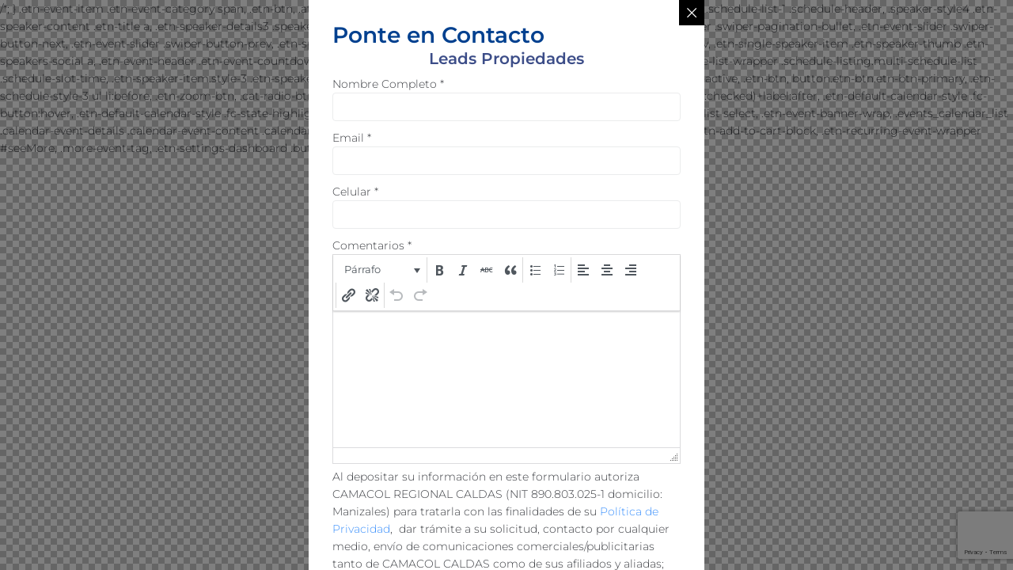

--- FILE ---
content_type: text/html; charset=utf-8
request_url: https://www.google.com/recaptcha/api2/anchor?ar=1&k=6Ld1-ookAAAAAGX4vpmdrmp9BAs70l5RDV3GXlWK&co=aHR0cHM6Ly9jb25zdHJ1b2ZlcnRhLmNvOjQ0Mw..&hl=en&v=PoyoqOPhxBO7pBk68S4YbpHZ&size=invisible&anchor-ms=20000&execute-ms=30000&cb=b3upx8n3j0hu
body_size: 48659
content:
<!DOCTYPE HTML><html dir="ltr" lang="en"><head><meta http-equiv="Content-Type" content="text/html; charset=UTF-8">
<meta http-equiv="X-UA-Compatible" content="IE=edge">
<title>reCAPTCHA</title>
<style type="text/css">
/* cyrillic-ext */
@font-face {
  font-family: 'Roboto';
  font-style: normal;
  font-weight: 400;
  font-stretch: 100%;
  src: url(//fonts.gstatic.com/s/roboto/v48/KFO7CnqEu92Fr1ME7kSn66aGLdTylUAMa3GUBHMdazTgWw.woff2) format('woff2');
  unicode-range: U+0460-052F, U+1C80-1C8A, U+20B4, U+2DE0-2DFF, U+A640-A69F, U+FE2E-FE2F;
}
/* cyrillic */
@font-face {
  font-family: 'Roboto';
  font-style: normal;
  font-weight: 400;
  font-stretch: 100%;
  src: url(//fonts.gstatic.com/s/roboto/v48/KFO7CnqEu92Fr1ME7kSn66aGLdTylUAMa3iUBHMdazTgWw.woff2) format('woff2');
  unicode-range: U+0301, U+0400-045F, U+0490-0491, U+04B0-04B1, U+2116;
}
/* greek-ext */
@font-face {
  font-family: 'Roboto';
  font-style: normal;
  font-weight: 400;
  font-stretch: 100%;
  src: url(//fonts.gstatic.com/s/roboto/v48/KFO7CnqEu92Fr1ME7kSn66aGLdTylUAMa3CUBHMdazTgWw.woff2) format('woff2');
  unicode-range: U+1F00-1FFF;
}
/* greek */
@font-face {
  font-family: 'Roboto';
  font-style: normal;
  font-weight: 400;
  font-stretch: 100%;
  src: url(//fonts.gstatic.com/s/roboto/v48/KFO7CnqEu92Fr1ME7kSn66aGLdTylUAMa3-UBHMdazTgWw.woff2) format('woff2');
  unicode-range: U+0370-0377, U+037A-037F, U+0384-038A, U+038C, U+038E-03A1, U+03A3-03FF;
}
/* math */
@font-face {
  font-family: 'Roboto';
  font-style: normal;
  font-weight: 400;
  font-stretch: 100%;
  src: url(//fonts.gstatic.com/s/roboto/v48/KFO7CnqEu92Fr1ME7kSn66aGLdTylUAMawCUBHMdazTgWw.woff2) format('woff2');
  unicode-range: U+0302-0303, U+0305, U+0307-0308, U+0310, U+0312, U+0315, U+031A, U+0326-0327, U+032C, U+032F-0330, U+0332-0333, U+0338, U+033A, U+0346, U+034D, U+0391-03A1, U+03A3-03A9, U+03B1-03C9, U+03D1, U+03D5-03D6, U+03F0-03F1, U+03F4-03F5, U+2016-2017, U+2034-2038, U+203C, U+2040, U+2043, U+2047, U+2050, U+2057, U+205F, U+2070-2071, U+2074-208E, U+2090-209C, U+20D0-20DC, U+20E1, U+20E5-20EF, U+2100-2112, U+2114-2115, U+2117-2121, U+2123-214F, U+2190, U+2192, U+2194-21AE, U+21B0-21E5, U+21F1-21F2, U+21F4-2211, U+2213-2214, U+2216-22FF, U+2308-230B, U+2310, U+2319, U+231C-2321, U+2336-237A, U+237C, U+2395, U+239B-23B7, U+23D0, U+23DC-23E1, U+2474-2475, U+25AF, U+25B3, U+25B7, U+25BD, U+25C1, U+25CA, U+25CC, U+25FB, U+266D-266F, U+27C0-27FF, U+2900-2AFF, U+2B0E-2B11, U+2B30-2B4C, U+2BFE, U+3030, U+FF5B, U+FF5D, U+1D400-1D7FF, U+1EE00-1EEFF;
}
/* symbols */
@font-face {
  font-family: 'Roboto';
  font-style: normal;
  font-weight: 400;
  font-stretch: 100%;
  src: url(//fonts.gstatic.com/s/roboto/v48/KFO7CnqEu92Fr1ME7kSn66aGLdTylUAMaxKUBHMdazTgWw.woff2) format('woff2');
  unicode-range: U+0001-000C, U+000E-001F, U+007F-009F, U+20DD-20E0, U+20E2-20E4, U+2150-218F, U+2190, U+2192, U+2194-2199, U+21AF, U+21E6-21F0, U+21F3, U+2218-2219, U+2299, U+22C4-22C6, U+2300-243F, U+2440-244A, U+2460-24FF, U+25A0-27BF, U+2800-28FF, U+2921-2922, U+2981, U+29BF, U+29EB, U+2B00-2BFF, U+4DC0-4DFF, U+FFF9-FFFB, U+10140-1018E, U+10190-1019C, U+101A0, U+101D0-101FD, U+102E0-102FB, U+10E60-10E7E, U+1D2C0-1D2D3, U+1D2E0-1D37F, U+1F000-1F0FF, U+1F100-1F1AD, U+1F1E6-1F1FF, U+1F30D-1F30F, U+1F315, U+1F31C, U+1F31E, U+1F320-1F32C, U+1F336, U+1F378, U+1F37D, U+1F382, U+1F393-1F39F, U+1F3A7-1F3A8, U+1F3AC-1F3AF, U+1F3C2, U+1F3C4-1F3C6, U+1F3CA-1F3CE, U+1F3D4-1F3E0, U+1F3ED, U+1F3F1-1F3F3, U+1F3F5-1F3F7, U+1F408, U+1F415, U+1F41F, U+1F426, U+1F43F, U+1F441-1F442, U+1F444, U+1F446-1F449, U+1F44C-1F44E, U+1F453, U+1F46A, U+1F47D, U+1F4A3, U+1F4B0, U+1F4B3, U+1F4B9, U+1F4BB, U+1F4BF, U+1F4C8-1F4CB, U+1F4D6, U+1F4DA, U+1F4DF, U+1F4E3-1F4E6, U+1F4EA-1F4ED, U+1F4F7, U+1F4F9-1F4FB, U+1F4FD-1F4FE, U+1F503, U+1F507-1F50B, U+1F50D, U+1F512-1F513, U+1F53E-1F54A, U+1F54F-1F5FA, U+1F610, U+1F650-1F67F, U+1F687, U+1F68D, U+1F691, U+1F694, U+1F698, U+1F6AD, U+1F6B2, U+1F6B9-1F6BA, U+1F6BC, U+1F6C6-1F6CF, U+1F6D3-1F6D7, U+1F6E0-1F6EA, U+1F6F0-1F6F3, U+1F6F7-1F6FC, U+1F700-1F7FF, U+1F800-1F80B, U+1F810-1F847, U+1F850-1F859, U+1F860-1F887, U+1F890-1F8AD, U+1F8B0-1F8BB, U+1F8C0-1F8C1, U+1F900-1F90B, U+1F93B, U+1F946, U+1F984, U+1F996, U+1F9E9, U+1FA00-1FA6F, U+1FA70-1FA7C, U+1FA80-1FA89, U+1FA8F-1FAC6, U+1FACE-1FADC, U+1FADF-1FAE9, U+1FAF0-1FAF8, U+1FB00-1FBFF;
}
/* vietnamese */
@font-face {
  font-family: 'Roboto';
  font-style: normal;
  font-weight: 400;
  font-stretch: 100%;
  src: url(//fonts.gstatic.com/s/roboto/v48/KFO7CnqEu92Fr1ME7kSn66aGLdTylUAMa3OUBHMdazTgWw.woff2) format('woff2');
  unicode-range: U+0102-0103, U+0110-0111, U+0128-0129, U+0168-0169, U+01A0-01A1, U+01AF-01B0, U+0300-0301, U+0303-0304, U+0308-0309, U+0323, U+0329, U+1EA0-1EF9, U+20AB;
}
/* latin-ext */
@font-face {
  font-family: 'Roboto';
  font-style: normal;
  font-weight: 400;
  font-stretch: 100%;
  src: url(//fonts.gstatic.com/s/roboto/v48/KFO7CnqEu92Fr1ME7kSn66aGLdTylUAMa3KUBHMdazTgWw.woff2) format('woff2');
  unicode-range: U+0100-02BA, U+02BD-02C5, U+02C7-02CC, U+02CE-02D7, U+02DD-02FF, U+0304, U+0308, U+0329, U+1D00-1DBF, U+1E00-1E9F, U+1EF2-1EFF, U+2020, U+20A0-20AB, U+20AD-20C0, U+2113, U+2C60-2C7F, U+A720-A7FF;
}
/* latin */
@font-face {
  font-family: 'Roboto';
  font-style: normal;
  font-weight: 400;
  font-stretch: 100%;
  src: url(//fonts.gstatic.com/s/roboto/v48/KFO7CnqEu92Fr1ME7kSn66aGLdTylUAMa3yUBHMdazQ.woff2) format('woff2');
  unicode-range: U+0000-00FF, U+0131, U+0152-0153, U+02BB-02BC, U+02C6, U+02DA, U+02DC, U+0304, U+0308, U+0329, U+2000-206F, U+20AC, U+2122, U+2191, U+2193, U+2212, U+2215, U+FEFF, U+FFFD;
}
/* cyrillic-ext */
@font-face {
  font-family: 'Roboto';
  font-style: normal;
  font-weight: 500;
  font-stretch: 100%;
  src: url(//fonts.gstatic.com/s/roboto/v48/KFO7CnqEu92Fr1ME7kSn66aGLdTylUAMa3GUBHMdazTgWw.woff2) format('woff2');
  unicode-range: U+0460-052F, U+1C80-1C8A, U+20B4, U+2DE0-2DFF, U+A640-A69F, U+FE2E-FE2F;
}
/* cyrillic */
@font-face {
  font-family: 'Roboto';
  font-style: normal;
  font-weight: 500;
  font-stretch: 100%;
  src: url(//fonts.gstatic.com/s/roboto/v48/KFO7CnqEu92Fr1ME7kSn66aGLdTylUAMa3iUBHMdazTgWw.woff2) format('woff2');
  unicode-range: U+0301, U+0400-045F, U+0490-0491, U+04B0-04B1, U+2116;
}
/* greek-ext */
@font-face {
  font-family: 'Roboto';
  font-style: normal;
  font-weight: 500;
  font-stretch: 100%;
  src: url(//fonts.gstatic.com/s/roboto/v48/KFO7CnqEu92Fr1ME7kSn66aGLdTylUAMa3CUBHMdazTgWw.woff2) format('woff2');
  unicode-range: U+1F00-1FFF;
}
/* greek */
@font-face {
  font-family: 'Roboto';
  font-style: normal;
  font-weight: 500;
  font-stretch: 100%;
  src: url(//fonts.gstatic.com/s/roboto/v48/KFO7CnqEu92Fr1ME7kSn66aGLdTylUAMa3-UBHMdazTgWw.woff2) format('woff2');
  unicode-range: U+0370-0377, U+037A-037F, U+0384-038A, U+038C, U+038E-03A1, U+03A3-03FF;
}
/* math */
@font-face {
  font-family: 'Roboto';
  font-style: normal;
  font-weight: 500;
  font-stretch: 100%;
  src: url(//fonts.gstatic.com/s/roboto/v48/KFO7CnqEu92Fr1ME7kSn66aGLdTylUAMawCUBHMdazTgWw.woff2) format('woff2');
  unicode-range: U+0302-0303, U+0305, U+0307-0308, U+0310, U+0312, U+0315, U+031A, U+0326-0327, U+032C, U+032F-0330, U+0332-0333, U+0338, U+033A, U+0346, U+034D, U+0391-03A1, U+03A3-03A9, U+03B1-03C9, U+03D1, U+03D5-03D6, U+03F0-03F1, U+03F4-03F5, U+2016-2017, U+2034-2038, U+203C, U+2040, U+2043, U+2047, U+2050, U+2057, U+205F, U+2070-2071, U+2074-208E, U+2090-209C, U+20D0-20DC, U+20E1, U+20E5-20EF, U+2100-2112, U+2114-2115, U+2117-2121, U+2123-214F, U+2190, U+2192, U+2194-21AE, U+21B0-21E5, U+21F1-21F2, U+21F4-2211, U+2213-2214, U+2216-22FF, U+2308-230B, U+2310, U+2319, U+231C-2321, U+2336-237A, U+237C, U+2395, U+239B-23B7, U+23D0, U+23DC-23E1, U+2474-2475, U+25AF, U+25B3, U+25B7, U+25BD, U+25C1, U+25CA, U+25CC, U+25FB, U+266D-266F, U+27C0-27FF, U+2900-2AFF, U+2B0E-2B11, U+2B30-2B4C, U+2BFE, U+3030, U+FF5B, U+FF5D, U+1D400-1D7FF, U+1EE00-1EEFF;
}
/* symbols */
@font-face {
  font-family: 'Roboto';
  font-style: normal;
  font-weight: 500;
  font-stretch: 100%;
  src: url(//fonts.gstatic.com/s/roboto/v48/KFO7CnqEu92Fr1ME7kSn66aGLdTylUAMaxKUBHMdazTgWw.woff2) format('woff2');
  unicode-range: U+0001-000C, U+000E-001F, U+007F-009F, U+20DD-20E0, U+20E2-20E4, U+2150-218F, U+2190, U+2192, U+2194-2199, U+21AF, U+21E6-21F0, U+21F3, U+2218-2219, U+2299, U+22C4-22C6, U+2300-243F, U+2440-244A, U+2460-24FF, U+25A0-27BF, U+2800-28FF, U+2921-2922, U+2981, U+29BF, U+29EB, U+2B00-2BFF, U+4DC0-4DFF, U+FFF9-FFFB, U+10140-1018E, U+10190-1019C, U+101A0, U+101D0-101FD, U+102E0-102FB, U+10E60-10E7E, U+1D2C0-1D2D3, U+1D2E0-1D37F, U+1F000-1F0FF, U+1F100-1F1AD, U+1F1E6-1F1FF, U+1F30D-1F30F, U+1F315, U+1F31C, U+1F31E, U+1F320-1F32C, U+1F336, U+1F378, U+1F37D, U+1F382, U+1F393-1F39F, U+1F3A7-1F3A8, U+1F3AC-1F3AF, U+1F3C2, U+1F3C4-1F3C6, U+1F3CA-1F3CE, U+1F3D4-1F3E0, U+1F3ED, U+1F3F1-1F3F3, U+1F3F5-1F3F7, U+1F408, U+1F415, U+1F41F, U+1F426, U+1F43F, U+1F441-1F442, U+1F444, U+1F446-1F449, U+1F44C-1F44E, U+1F453, U+1F46A, U+1F47D, U+1F4A3, U+1F4B0, U+1F4B3, U+1F4B9, U+1F4BB, U+1F4BF, U+1F4C8-1F4CB, U+1F4D6, U+1F4DA, U+1F4DF, U+1F4E3-1F4E6, U+1F4EA-1F4ED, U+1F4F7, U+1F4F9-1F4FB, U+1F4FD-1F4FE, U+1F503, U+1F507-1F50B, U+1F50D, U+1F512-1F513, U+1F53E-1F54A, U+1F54F-1F5FA, U+1F610, U+1F650-1F67F, U+1F687, U+1F68D, U+1F691, U+1F694, U+1F698, U+1F6AD, U+1F6B2, U+1F6B9-1F6BA, U+1F6BC, U+1F6C6-1F6CF, U+1F6D3-1F6D7, U+1F6E0-1F6EA, U+1F6F0-1F6F3, U+1F6F7-1F6FC, U+1F700-1F7FF, U+1F800-1F80B, U+1F810-1F847, U+1F850-1F859, U+1F860-1F887, U+1F890-1F8AD, U+1F8B0-1F8BB, U+1F8C0-1F8C1, U+1F900-1F90B, U+1F93B, U+1F946, U+1F984, U+1F996, U+1F9E9, U+1FA00-1FA6F, U+1FA70-1FA7C, U+1FA80-1FA89, U+1FA8F-1FAC6, U+1FACE-1FADC, U+1FADF-1FAE9, U+1FAF0-1FAF8, U+1FB00-1FBFF;
}
/* vietnamese */
@font-face {
  font-family: 'Roboto';
  font-style: normal;
  font-weight: 500;
  font-stretch: 100%;
  src: url(//fonts.gstatic.com/s/roboto/v48/KFO7CnqEu92Fr1ME7kSn66aGLdTylUAMa3OUBHMdazTgWw.woff2) format('woff2');
  unicode-range: U+0102-0103, U+0110-0111, U+0128-0129, U+0168-0169, U+01A0-01A1, U+01AF-01B0, U+0300-0301, U+0303-0304, U+0308-0309, U+0323, U+0329, U+1EA0-1EF9, U+20AB;
}
/* latin-ext */
@font-face {
  font-family: 'Roboto';
  font-style: normal;
  font-weight: 500;
  font-stretch: 100%;
  src: url(//fonts.gstatic.com/s/roboto/v48/KFO7CnqEu92Fr1ME7kSn66aGLdTylUAMa3KUBHMdazTgWw.woff2) format('woff2');
  unicode-range: U+0100-02BA, U+02BD-02C5, U+02C7-02CC, U+02CE-02D7, U+02DD-02FF, U+0304, U+0308, U+0329, U+1D00-1DBF, U+1E00-1E9F, U+1EF2-1EFF, U+2020, U+20A0-20AB, U+20AD-20C0, U+2113, U+2C60-2C7F, U+A720-A7FF;
}
/* latin */
@font-face {
  font-family: 'Roboto';
  font-style: normal;
  font-weight: 500;
  font-stretch: 100%;
  src: url(//fonts.gstatic.com/s/roboto/v48/KFO7CnqEu92Fr1ME7kSn66aGLdTylUAMa3yUBHMdazQ.woff2) format('woff2');
  unicode-range: U+0000-00FF, U+0131, U+0152-0153, U+02BB-02BC, U+02C6, U+02DA, U+02DC, U+0304, U+0308, U+0329, U+2000-206F, U+20AC, U+2122, U+2191, U+2193, U+2212, U+2215, U+FEFF, U+FFFD;
}
/* cyrillic-ext */
@font-face {
  font-family: 'Roboto';
  font-style: normal;
  font-weight: 900;
  font-stretch: 100%;
  src: url(//fonts.gstatic.com/s/roboto/v48/KFO7CnqEu92Fr1ME7kSn66aGLdTylUAMa3GUBHMdazTgWw.woff2) format('woff2');
  unicode-range: U+0460-052F, U+1C80-1C8A, U+20B4, U+2DE0-2DFF, U+A640-A69F, U+FE2E-FE2F;
}
/* cyrillic */
@font-face {
  font-family: 'Roboto';
  font-style: normal;
  font-weight: 900;
  font-stretch: 100%;
  src: url(//fonts.gstatic.com/s/roboto/v48/KFO7CnqEu92Fr1ME7kSn66aGLdTylUAMa3iUBHMdazTgWw.woff2) format('woff2');
  unicode-range: U+0301, U+0400-045F, U+0490-0491, U+04B0-04B1, U+2116;
}
/* greek-ext */
@font-face {
  font-family: 'Roboto';
  font-style: normal;
  font-weight: 900;
  font-stretch: 100%;
  src: url(//fonts.gstatic.com/s/roboto/v48/KFO7CnqEu92Fr1ME7kSn66aGLdTylUAMa3CUBHMdazTgWw.woff2) format('woff2');
  unicode-range: U+1F00-1FFF;
}
/* greek */
@font-face {
  font-family: 'Roboto';
  font-style: normal;
  font-weight: 900;
  font-stretch: 100%;
  src: url(//fonts.gstatic.com/s/roboto/v48/KFO7CnqEu92Fr1ME7kSn66aGLdTylUAMa3-UBHMdazTgWw.woff2) format('woff2');
  unicode-range: U+0370-0377, U+037A-037F, U+0384-038A, U+038C, U+038E-03A1, U+03A3-03FF;
}
/* math */
@font-face {
  font-family: 'Roboto';
  font-style: normal;
  font-weight: 900;
  font-stretch: 100%;
  src: url(//fonts.gstatic.com/s/roboto/v48/KFO7CnqEu92Fr1ME7kSn66aGLdTylUAMawCUBHMdazTgWw.woff2) format('woff2');
  unicode-range: U+0302-0303, U+0305, U+0307-0308, U+0310, U+0312, U+0315, U+031A, U+0326-0327, U+032C, U+032F-0330, U+0332-0333, U+0338, U+033A, U+0346, U+034D, U+0391-03A1, U+03A3-03A9, U+03B1-03C9, U+03D1, U+03D5-03D6, U+03F0-03F1, U+03F4-03F5, U+2016-2017, U+2034-2038, U+203C, U+2040, U+2043, U+2047, U+2050, U+2057, U+205F, U+2070-2071, U+2074-208E, U+2090-209C, U+20D0-20DC, U+20E1, U+20E5-20EF, U+2100-2112, U+2114-2115, U+2117-2121, U+2123-214F, U+2190, U+2192, U+2194-21AE, U+21B0-21E5, U+21F1-21F2, U+21F4-2211, U+2213-2214, U+2216-22FF, U+2308-230B, U+2310, U+2319, U+231C-2321, U+2336-237A, U+237C, U+2395, U+239B-23B7, U+23D0, U+23DC-23E1, U+2474-2475, U+25AF, U+25B3, U+25B7, U+25BD, U+25C1, U+25CA, U+25CC, U+25FB, U+266D-266F, U+27C0-27FF, U+2900-2AFF, U+2B0E-2B11, U+2B30-2B4C, U+2BFE, U+3030, U+FF5B, U+FF5D, U+1D400-1D7FF, U+1EE00-1EEFF;
}
/* symbols */
@font-face {
  font-family: 'Roboto';
  font-style: normal;
  font-weight: 900;
  font-stretch: 100%;
  src: url(//fonts.gstatic.com/s/roboto/v48/KFO7CnqEu92Fr1ME7kSn66aGLdTylUAMaxKUBHMdazTgWw.woff2) format('woff2');
  unicode-range: U+0001-000C, U+000E-001F, U+007F-009F, U+20DD-20E0, U+20E2-20E4, U+2150-218F, U+2190, U+2192, U+2194-2199, U+21AF, U+21E6-21F0, U+21F3, U+2218-2219, U+2299, U+22C4-22C6, U+2300-243F, U+2440-244A, U+2460-24FF, U+25A0-27BF, U+2800-28FF, U+2921-2922, U+2981, U+29BF, U+29EB, U+2B00-2BFF, U+4DC0-4DFF, U+FFF9-FFFB, U+10140-1018E, U+10190-1019C, U+101A0, U+101D0-101FD, U+102E0-102FB, U+10E60-10E7E, U+1D2C0-1D2D3, U+1D2E0-1D37F, U+1F000-1F0FF, U+1F100-1F1AD, U+1F1E6-1F1FF, U+1F30D-1F30F, U+1F315, U+1F31C, U+1F31E, U+1F320-1F32C, U+1F336, U+1F378, U+1F37D, U+1F382, U+1F393-1F39F, U+1F3A7-1F3A8, U+1F3AC-1F3AF, U+1F3C2, U+1F3C4-1F3C6, U+1F3CA-1F3CE, U+1F3D4-1F3E0, U+1F3ED, U+1F3F1-1F3F3, U+1F3F5-1F3F7, U+1F408, U+1F415, U+1F41F, U+1F426, U+1F43F, U+1F441-1F442, U+1F444, U+1F446-1F449, U+1F44C-1F44E, U+1F453, U+1F46A, U+1F47D, U+1F4A3, U+1F4B0, U+1F4B3, U+1F4B9, U+1F4BB, U+1F4BF, U+1F4C8-1F4CB, U+1F4D6, U+1F4DA, U+1F4DF, U+1F4E3-1F4E6, U+1F4EA-1F4ED, U+1F4F7, U+1F4F9-1F4FB, U+1F4FD-1F4FE, U+1F503, U+1F507-1F50B, U+1F50D, U+1F512-1F513, U+1F53E-1F54A, U+1F54F-1F5FA, U+1F610, U+1F650-1F67F, U+1F687, U+1F68D, U+1F691, U+1F694, U+1F698, U+1F6AD, U+1F6B2, U+1F6B9-1F6BA, U+1F6BC, U+1F6C6-1F6CF, U+1F6D3-1F6D7, U+1F6E0-1F6EA, U+1F6F0-1F6F3, U+1F6F7-1F6FC, U+1F700-1F7FF, U+1F800-1F80B, U+1F810-1F847, U+1F850-1F859, U+1F860-1F887, U+1F890-1F8AD, U+1F8B0-1F8BB, U+1F8C0-1F8C1, U+1F900-1F90B, U+1F93B, U+1F946, U+1F984, U+1F996, U+1F9E9, U+1FA00-1FA6F, U+1FA70-1FA7C, U+1FA80-1FA89, U+1FA8F-1FAC6, U+1FACE-1FADC, U+1FADF-1FAE9, U+1FAF0-1FAF8, U+1FB00-1FBFF;
}
/* vietnamese */
@font-face {
  font-family: 'Roboto';
  font-style: normal;
  font-weight: 900;
  font-stretch: 100%;
  src: url(//fonts.gstatic.com/s/roboto/v48/KFO7CnqEu92Fr1ME7kSn66aGLdTylUAMa3OUBHMdazTgWw.woff2) format('woff2');
  unicode-range: U+0102-0103, U+0110-0111, U+0128-0129, U+0168-0169, U+01A0-01A1, U+01AF-01B0, U+0300-0301, U+0303-0304, U+0308-0309, U+0323, U+0329, U+1EA0-1EF9, U+20AB;
}
/* latin-ext */
@font-face {
  font-family: 'Roboto';
  font-style: normal;
  font-weight: 900;
  font-stretch: 100%;
  src: url(//fonts.gstatic.com/s/roboto/v48/KFO7CnqEu92Fr1ME7kSn66aGLdTylUAMa3KUBHMdazTgWw.woff2) format('woff2');
  unicode-range: U+0100-02BA, U+02BD-02C5, U+02C7-02CC, U+02CE-02D7, U+02DD-02FF, U+0304, U+0308, U+0329, U+1D00-1DBF, U+1E00-1E9F, U+1EF2-1EFF, U+2020, U+20A0-20AB, U+20AD-20C0, U+2113, U+2C60-2C7F, U+A720-A7FF;
}
/* latin */
@font-face {
  font-family: 'Roboto';
  font-style: normal;
  font-weight: 900;
  font-stretch: 100%;
  src: url(//fonts.gstatic.com/s/roboto/v48/KFO7CnqEu92Fr1ME7kSn66aGLdTylUAMa3yUBHMdazQ.woff2) format('woff2');
  unicode-range: U+0000-00FF, U+0131, U+0152-0153, U+02BB-02BC, U+02C6, U+02DA, U+02DC, U+0304, U+0308, U+0329, U+2000-206F, U+20AC, U+2122, U+2191, U+2193, U+2212, U+2215, U+FEFF, U+FFFD;
}

</style>
<link rel="stylesheet" type="text/css" href="https://www.gstatic.com/recaptcha/releases/PoyoqOPhxBO7pBk68S4YbpHZ/styles__ltr.css">
<script nonce="fUXZbrpgqdPrimWJPcBm4A" type="text/javascript">window['__recaptcha_api'] = 'https://www.google.com/recaptcha/api2/';</script>
<script type="text/javascript" src="https://www.gstatic.com/recaptcha/releases/PoyoqOPhxBO7pBk68S4YbpHZ/recaptcha__en.js" nonce="fUXZbrpgqdPrimWJPcBm4A">
      
    </script></head>
<body><div id="rc-anchor-alert" class="rc-anchor-alert"></div>
<input type="hidden" id="recaptcha-token" value="[base64]">
<script type="text/javascript" nonce="fUXZbrpgqdPrimWJPcBm4A">
      recaptcha.anchor.Main.init("[\x22ainput\x22,[\x22bgdata\x22,\x22\x22,\[base64]/[base64]/[base64]/ZyhXLGgpOnEoW04sMjEsbF0sVywwKSxoKSxmYWxzZSxmYWxzZSl9Y2F0Y2goayl7RygzNTgsVyk/[base64]/[base64]/[base64]/[base64]/[base64]/[base64]/[base64]/bmV3IEJbT10oRFswXSk6dz09Mj9uZXcgQltPXShEWzBdLERbMV0pOnc9PTM/bmV3IEJbT10oRFswXSxEWzFdLERbMl0pOnc9PTQ/[base64]/[base64]/[base64]/[base64]/[base64]\\u003d\x22,\[base64]\\u003d\\u003d\x22,\[base64]/DiBJUMiErw5FLwpUadMKkQFnDsxReUXPDvMKVwpR+UMKceMKnwpAmZMOkw71MBWITwrjDrcKcNFLDosOewovDisKcTyVpw6h/[base64]/CjGF4wpbDtzsZOkHCqhw3w4AVw5DDqg9twr4jKgHCqMKJwpjCtEnDtsOfwrokTcKjYMKJaQ0rwofDjTPCpcK6eSBGRCErahvCuRgoeXg/[base64]/[base64]/Du8K/w5Qgw5nDvRvCvHNAKMKmw6nCr3QtEcKSG0HCoMOCwoIgw73CjFskwqvCi8O7wrTDi8KOFcKywr7Dqms/D8OIwp1AwosGw7NyK2MAWXo1AsKSwqnCusKNOMOSwoHCgXFXwr7CmWwEwrZpw4huw7YEZMO8AsOawoQiPMOvwoUmZAFfwpkuOGtsw5M9IsO7wo/DpDjDq8Kkwo3CpSzCsCrCpcO1eMKWNsO1wqYCw6gyJ8K+wqQ/FMKdwpkQw6/DkCfDs0h/[base64]/ChHnCjHPDm8K5wrbCs8KDwqd/wrwSM8O7W8O6EHc8w4Vkw7h9CT/DvcO+EVlnwonDrmnCtArCqk3CqxDDj8OEw4Rdwo5dw6YwWjzCtiLDoQ3DvMOtUhgEecOaQGkgbljDp0ISLivClFB+BMOswq07HzYxQCvDmsK1HUZaworCtAvDssKaw5k/LkHDpcO4N1fDuxAleMKxZFcew4DDvnjDosKfw6xaw4wCC8OfX0bCscKKwr1ld03Do8KjTDHDpsK5dMOLwrzCojkpwqvCoG58w4AHP8OWGU3Cs0/[base64]/w64oFVLCsxkKw6LCnsOxEGs7KMKxwp3ChFQfwpF6XsOLwpQzR2jCq0zDhsOJTMKDeUpMPsOQwrgPwoDCt1xPM30fIytgwrbDvmw4w4YrwoBEOU/DncObwpjCsVwbYcOvLcKKwoMNFVhrwpsRNMKhdcKKZnBXBxzDmMKSwo3CscKwVsO8w6vCrCgOwr7DrcK0cMKbwpFMwpjDghY6wo7CssO9dcOnHcKNwoLCu8KPHcO1wpVDw6LDmcKOYSwBwpnCoWFgw6AGMXZpwq7DsSXCkG/Dj8O+XwzCucOcVk80SR93w7IYJB5LXMKmTA8NEVErLzVlO8ODF8OyDsKiCcK3wrtoB8OGP8OrYGDDi8OnKyfCtRLDusOwWcOsfWV5CcKIcRXDjsOqasO9w75fO8OtdmTDpmA7acKcwq/Drn/DsMKOKxYgKxTCtzN2w7U9IMK3wqzDmglzwrg0wprDjBzClknCp1rDisKowpBzMsKkA8Kmw5F+woPCvB7DqMKWwofDjMOdF8KDbcO0ORYZwpPCsh3CogDDlg1mw7AEw73Cq8Olwqx+SsK0AsOlw7/Di8O1XcK/wqXCkQTCrXTCiQTCrXBdw54EecKmwrdLeVQMwp3DkUUxfxjCnHPCvMK1ZQdXw7DCtznDt245w4Nxw5LCksO6wphIY8KfDMKVXsOFw4oGwobCtAMYCMKWOsKbwojCq8KCwq/Cu8KpdMO3wpHCs8OJw57DtcKXw6ZAw5R4QjoeBcKHw6XDgsOLJEZ8KHxCwp8lGijDrMO8eMO7woHCo8O1w6/CocO4P8KVXAXDncKtRcOsHjjCt8KUw5tbwonDhcO6w6nDgTDCrnLDiMOIRCHDlFTDv21+woPCnsKxw6A6wp7CsMKXC8KVwr7Cj8Kawp9UesKxw6HDrxjCnGzDsSXDhDfDu8OtWcK1wq/DrsOqw7rDiMO/w4PDi2fDusOvHcOPYCvCssOqIcOdw5cFD0lpCsO/fsKZcQlYcELDmcK7wobCrcOuwp4Yw4EaGiXDmH3Cg3PDt8O3wp3ChHg/[base64]/CvjhBVMOTwoERGDvCqRULT8Kew7bDk050wqzCsMOVcATCkGvDmsKTTsO1P3zDo8OdWRhZXkktbWBDwqPCpgnCjB12w5jCjgzCrWh9AcKcwonCnmnDhWdJw5PDjsOcbRfCisKle8OMLXswVxfCvQh4wrBfwp3DixnCrBshwr3DmsKUT8K4KsKBw4/DiMKdw7dQBcKQNMK5OS/[base64]/DicKow7kSw7VCwpfDlMKLfyzCrsO8NsOvw6lSRcKbd1wdw5Zhw6zCkcKKAApewo4lwoXClElTwqBWGXBgI8KMWCzClsO+woXDm2/CmAEWcU0kJcK0YMO8wp/DpRZVdgTCpsO8FMOBRQRJEAdvw5PCvVAHDXZbw4bDucObwoRMwoDDsicVWVtSwq/DmQFBw6DDl8OOw4kOw4ouNWbCnsOIasODw4AfI8KKw61KdCXDvMKPJMOAZsOsfRHDh27ChFjCtWTCocKEC8K/KcOUL1HDoBzDgwrDicOgwo7CocKTwrowdMO5wrRlawDDonXCnH/DiHTDgQ4VaFXDl8OVw67Do8KXwpTCpGJ2eCzCj15lSsKww6XCqcKQwoPCvjTDkz0pbWAVAlhjenfDjl3CmcKbwprCm8KmEMKKwovDoMOfYELDnnXDqS3DuMO+H8OrwpvDicKXw6jDhcKfDSRNwqp0wpzDlVdlwp/ChMOKw5ESw6JEwqXCiMKoVQrDlVrDn8OJwqEpw781UcKBw4PCs1zDssOBw5zDjMOxeTzDkcOYw7/[base64]/w4lAwoHDtsKGw48GQcKTw7Nbw718CAFOw6dnJFo/w4fDtEvDucKdGsOFM8OXG0sVbxR3wqHCi8OjwoJOdsOWwoFuw5E3w6/CgsOYS3RNJgPDjMKew7vDkkTDjMOMf8KvLsO5XwDCgMKvYMKIPMOZGhzDh0p4KgHCk8KZPsO8w6DCgcKIFMO3wpdSwrMnwpLDtS5Hfw/Dn2fCmTxrNsKnK8KNFcKNOcKWAsO9wq0mw6bCiDPCkMO/aMOzwpDCi2LCkcOYw5okbGgtwpo3wqLDiF7Dsh3DvWUsFMOLN8Ouw6BmOMKaw7hna0jDhm1ywpTDmCfDjVVbSRXCmcO0EMO9DsOYw5saw4QmaMOGMXFbwp/[base64]/w4rCt8Krw7Naw6bCjUjDix/CocKYwo7CtcO9w5PCg8KLwo3Cs8KxFWApNsKSw5RKwo8eSmXCrkzCo8K8wr3ClsOLPsKyw4bCm8O/[base64]/D2TCp09QwozDvsOkBFbDvFoJbsKyLMK7wr1ARGXDhFBSwr/Cq254woDDgAgRWMK8RMOHO37Cs8OFwqzDggrDolgRK8Oyw5vDn8ORKxDCssKJPcO5w546ZXLDnXIKw6zDsHIGw65swq8cwo/Cu8K3woDCox1jwojDuStUEMKFI1AhLsOyWnhPwoZEwrIOLirDs0rCi8O0woAYw5zDusOow6dmw4Vaw7R9wpvCucORb8O4ED5FFCnCuMKKwrYYwqfDucKtwpIVYTVgW3caw4dodcOew5RxYcOANyFqw5vDq8OYw7zCvUQkwqVQwq/CpUnDomBrAcKMw5PDu8KKwpxuHCjDlDTCg8Kww4N0wpU7w6UwwoI9wopzVQ/CvypYeCMtEcKURGDDlcOVPFfCjykOHlpcw4cawqjCuzALwpQBGDHClypqw6fDpSFrwq/DvXnDgG4gKsOtw6zDln4uw77DmkJNw5trOsKZQcKsN8OHH8KmDcOMPUtNwqB4w77DkVosFjNDw6fDqcKXay1Vwq3CuEhYwp1sw5DCgy7CuDjCkwfDicOLVcKkw7o6wqETw604BMO6wrTDpnIMc8KDTWXDixfDg8O/cgfDiTlPe09sR8KsAy0AwqsIwo7DrGhvw4jDp8KTw47CqXQ1EMKaw4/DscOPwpwEwoQjVTs7fiDCsyfDmC/DvF7CvcKaGcK5w4/[base64]/Cq8OFPDLCpsOmwrshNjhaw4M2SCxUwodLUcOGwrXDucO9elIbEgHDnsK6w4vClzLCq8OlfMKXBFnDg8KbD3HClgl1MC0qY8K3wrfClcKBwq3DoC0+dsK2OXrClWwSwq1gwr/Cj8OLJCNKFsKtUMO1cQfDhzDDjsO2OXNtZl89wrzDlVnDrEnCrRTDssOuEsK4B8KowrvCusKyMHlvwo/[base64]/[base64]/[base64]/UjAMwrh8wo08wqrDicOdWWnDlg89NsOURlzClQILWcOAwqHCoMO3wr3Co8OcEEXDkcK/w4oAw4nDn0fDrGs5wqbDnVERwoHCucOMBsK9wpfDtcKcKzgUwo/Cm2gdDsOYw4MuZMKZw7Y8fix3LMOlDsKBVmzCp1l/wpkMw6TCosKKwr0absOUw4LCkcOsw7jDnXzDlUV2wojCmMKLw4fDpMODSsKlwpomAm4RYMOdw6XDonwJPBDDtsORbU1qw7LDhjtGw7ZiSsKwMcKWfsOfTBM6O8Ohw7DDoEs+w78wCcKgwqUbfFDCnsObwr/[base64]/CjEVAJT/DjcO1w48bPcOBwqfDmcOzC8O/w6UOIifCs27Cmj43w6DDsUAOV8OeAXrDlFxOw5QrKcKkIcKBbcKHX0cFwqkXwqN/[base64]/CpsKewqF8Vy7CusORIWbDuljChsK/w5dkfcO3wpHDgMKVbsOyRnnDs8K0w4QSwrLClsKTw7TCjlzChg0qw4YWwqA2w4XCnMKswpDDv8ODa8KUMcOow71BwofDtsKkwqcUw6TCrg9fJsKTTsOCNgrCq8KyTE/CiMOTwpR3wokhwpAwK8OGN8KLw4U0wojClGHDiMO0wqbClMOvSDAKwpdTWsK/Z8OMWMKILsK5LSfCqkAQwqPDvcKawpDChnI7UMKTdRszSMOBwr12wrJkaFnDuxR1w5xZw7XCkMKow5sAJ8OkwoHCp8KsM0fCssO8w7NWw4V4w7oyBsKuw71Rw5VUCiPDv0vCrcKow7otw6UVw4LChMO/IsKLSA/DjsOcBcOXOGTCi8KuFQ3DuWRBYgTDvl/[base64]/Dn8Oewr7DjsKeZcKLw55QaTPCmMOjewk8wpjCtMOdw6dUw6NDw6nClcO6TXk/aMOjNMOGw7/[base64]/S8OUU8OMwroFS8KsbAEZwrLDn2/[base64]/ccO9w7jCpMO+wrLCvk7CnhzDvsOracKkeHMuwqN8CnZeUMKOw5spBsOkwpPCncOCLFUHdcKNwpHCk1VswqPCvAfCpjAKw7drMAtvw5rCsU1sZ27CkWhuw7HCgW7CjV9Ww7R4SsKNw4fDpkLDrMKQw41Vwo/CpFAUwqtJQcKkccKJQ8OYbnLDliYCCUhnDMOWHzFuw5PCg03DuMKYw5jCqcK3BwELw7dow71+WiAYwrPDjzfCrsKxE1rCqnfCo0rCnMKBM1whUVg3wpbCu8KuMsOmw4PCssKjP8KwTMOEXCzCssO3IlfCn8OVPVZrw6lEfRQ0w6howoIBM8KuwpwTw4/CtMO5wpw+GELCqk4yLnHDpUDDlcKIw5PCgcOTIMO6wq3DhlZSwoBWf8KBw5VSeXnCnsKzCMKmwqsPwp5GR1wZN8Okw63CkcOfTsKbA8OUw57CkCsow4rCnsK9NcOXBwvDg3cEw6/CpMKcwozDrsO9w5FMV8Kmw4klBcKWL3IkwrrDoRcmYkgAOWbDn1LDk0M2IQLCkMK+w59YccOxBBlPw5NEV8O/wolew5TCg2k6d8Orw51bdcK4wrgrdm11w6QFwowHwpDDqcKOw7fDuUlkw7Itw4LDqQMVccKIwpppQMOoN1TCqG3Dph9JJ8KYaX/Dhj81G8OqPMKhwpnCtQLCu1YvwoQgwoZ6w5Zsw5HDrMOqwr/DmsKjRzzDpCUPTTcKLDkJwopHwoQvwpBewo9/AyXCsx7CmsKiwrgcw790w6jCnEQVw7HCqiTCmsKew6/Clm/DjQPCg8O4HQRnI8O/w5Rgwq/CtMO+wpcowrd4w4kNf8OvwqjDkMKBFnrChsOZwpgdw7/DvWguw4/Dl8KdAlQiXg7CtQt3YMOXd13DpsKCwozCuDLCm8O6w6XCu8KTwpY1QMKLY8KYLsOLworCpV5OwrQAwqvCtU0/DsKIR8KUeyrCnEgaNMK1wpfDgMOpNhEfC2/[base64]/[base64]/[base64]/DMOBJyzCq8O2w4U9N1U2wrjCjlVfwrTDgMOhSTc6dAB2w69OwqbCi8Olw7PCixLDmcOpJMOBwp/Cvg3Dk1DDrCNlTMOMVSDDrcOpd8OjwqJIwqDCmR/[base64]/[base64]/KQkbBMOrQMO8wqjDuzTDm8K7w6bDv8OrwqPDrWEfLRQhw5IWejTDiMKbw4kuw4I/w5IcwpDDgMKlLTkew6BswqjCqGfDncOFHcOpE8OxwoXDhcKCa2M7wpRPT3A5BMKkw5vCogDCicKUwqx8VMKoCC1jw5jDogLDiBrCgF/CoMOgwrBUU8OfwobCusKGTcKCw7hiw6nCt3fDjsOldsKww48kwoEbRkQTwqzCl8OzZnVswqZNw7DCoUpnw7UvGDkQw5ENw5/Ci8O+D1sVa1PDsMOLwpNgRMKgwqTDtsOuPcKfW8KSAcKcOBzCv8KZwqzCicOjBRwpfXHClytDwqvCvVHCqMKibMKTKMONYxpfAsOgwr7Dk8Klw6xXNcOZdsKDP8OBE8KMw7Zuwo8Xw7/CpkINwqTDqFV9wpXChgpsw6XDoj5gTFdZSMKPw7U4MsKLF8OpR8O+IcOgUGMDw5N8LDHCksOhwrLDrTvCsBY+w75ePsOfPsOJwo/[base64]/DgcOTwrzCojLDsMOfPgscUMK1CgNJfD4iVwTDjiY1w5XCnHcoIMKSFsOIw7nDjgrCp2s2wpQsFcOjEB9QwptWJnXCkMKCw7Vvwp55ekHDmWkEW8KLw5J+KMKCMmrCnMKOwpnCrg7DhsOewoV8w4FueMOJa8KVw6zDm8KDezrCrMOow5bCocOgHQrCkgnDngVewpo/woLCisOcZE7Dsh3Dr8OlNQXCgcOLw5tdasK8w44hw6BYAAgAfcKoB1zCisOhw45cw7fCnMKow51VGQ7Dkh7CpQZrwqY/wq4vaR1hw7NDXA3Dng4sw7/DjMKLVBF1wpR4w6cMwofDvjTChD/Ch8Okwq7DgcKoByRoUsOgwpjDqyrDky4hO8OwWcOrw5sgHcO+wpXCs8KIwr/CtMONPxBSQx3DlB3CkMKSwqXChyU+w4PDisOuRWzCjMK7YcOwN8OxwpbDkX7CuhQ+cXbChzQ/wpXCkXF5VcK/N8OiRFbDll3Co2QQG8O9G8K/worCuGtww6rCscKxwrp3DD7CmkVmRxTDrjgCwo3Dln7CiEnCmAl2w5sxwq7CozxWJmNXf8KgJ0QVRcOdwrItwokRw6cIwqwFQTDDihAreMO8T8OSw7rCmsOLwp/[base64]/[base64]/[base64]/CvDlMesOaPivCnsOeUixewppMwqNNGMK6w6I/w7pTwo/Cok3DlsKnRsKVwoxSw6Bkw6XCoD8lw4XDrUHCssKbw5xVQxlwwqzDsV1dwoVUX8O6wrnCmHt5w7/DqcK9BcKkKQfCpgzCgyJ0wqBYw5U4LcOxGmZ7wojCjcOOwpPDg8OTwpjDhcOvFsKrQMKiwpjCsMObwqPDncKbD8OlwphIwol0ZcKKw5bCh8KswprDgcKjw5bCk01Dwp3Cs2VrLjLCpg3CvRtPwobCh8OuBcO/w6LDj8K3w7IdURjDiTDDosKQwqnCg24RwoRETsO0w4jCvcKow6LCusKIJsOEMMK6w4bDrsO0w4zDmBzCtxljw7PCnV/DkUtvw5LDoxZ8w4XCmBpUwqPDtmbCvUzCksKhW8OcTMK1WsK5w7oXw4DDsVXCrsORwqoOw4gIOlQSwrNaTW5zw71lwphqw69uw4TCkcONNsKHwqnDmsKfDsOpJFJUC8KGLQ/DgWnDqBvCjMKOBsK0EMOYwogdw4jCt0nChsOewpHDh8O9Qkxsw6EdwrHCrcKLw7clQk07dcKfeD/CncOhR1nDvsKkF8KfWUjCggcIQsOJw6fCmyrDpMOtc30AwqMNwowSwpZyGH0/wohpw5jDqHRZXMOUZ8KUwo1eckVkAkvCjkEkwp7Dtj3Dn8KOdk/CssOaK8OCw5HDu8O4D8OwPcOVFV3ClcOvPzBHwok7QMKLLMOowoPDmCcwGGjDljcDw69rw5cpPxY5M8OHZMKOwpxewr8Mw4d9LsK5wpQ5w7VUbMKtD8KlwqQhw73CqsOOBlcVHw/[base64]/CuXUGwqDCm8KFMcOSw7h7cMOGAxHCvEfCvcKyw4DCsXtNbcOqw5oGIl09eHrCn8OFTE7DiMKtwoZ3w4IWdn/DrxkYwprDlsKpw63Cl8KBw55YHlkYLAcLZx/CpMOUSExiw7DChQLDg0MbwpZUwpFhwpTDssOSw7kxw5PCs8KswrHDhjLDhT7DphRNwqpsE3fCo8OQw6TCh8Kzw6TCqcOZXcKta8Oew6HCs2TCq8KNwrtswq/Ch2V9w7XDucKiMRMswoDCgALDmw/Cg8O9wovCrU4twqF2wpLCnMOXKcK+LcOVUlJuCQAhUMK0wpIyw7QkIGAOSMOGB30NPhPDjWQhW8ONdzJkAcO1HHXDji3CplgVwpV5w4zDkMK+w78DwpzCtTs5KR5HwpfCksOYw5fCjEbDoSDDlMO1wolFw6PCmQVDw7rDvVzDqsO/[base64]/w4TCk3lhw6RCwrPDnDHDrMOnwqd/P8Kqwq/DssO7w5zCm8O7wqoBJwfDnC9LecOSwp3CuMOiw4/CksKcw6rCo8OENMOKamDCnsOfwoI3JVYvJsOiGFPCgsKGw4jCo8OQd8KbwpvDl3LCisKmwoHDnGFUw6/CqsKAGMO6GMOJanpfMMKHUz81DizCvE9rw70HAylAVsKLw6/Doy7Do1bDicK+I8KMPMOEwoHClsKLwqrCpi8Gw4t+w5N0EXJNwrXCusOpYkBuZMOXwqYEWcKTwr3DsjXDosOxSMKvZsKWDcOICMOGwoEVwoZRwpIaw6g3w6weUWfCnjnCkSodw7Uww5ACAATClMKzw4PCmcO8EmzDpDbDgcO/[base64]/OR5KbsKlwoXDkMO6GsO6ZsKvw6fCtcKrI8O1A8Ksw5IJwpo9wpvCoMKDwr4nwrZCw7DDgMK7A8KNX8K5eyXDicKrw4IEJn/ChMOgMHLDhTjDh2DChV4SNRvDrQ3DpUNWJlVrZcKfccOvw50rZE3ClS16JcKEbjZ6wq0zw7jDlMKFccKNwpzCvMOcw5hkw4IZC8KEEUnDi8Oud8Onw4TDsR/CqcOBwp07WcOBGC3DkcKzf10jMcOow5vDmiDDvcOsRx0Aw4fCuU3CrcOQw7/DrsOLRFXDq8Khw6LDv1fCqmFfw6LDocOyw7klw60Ww6/CgsKZw6LCrnvDisKuwq/DqV5DwqdPw48jw6nDpMKhc8OCw7QueMKPdMK4CknDn8KZwogQw7XCqT/[base64]/IcOcwoLDuMK0w7Efw7DCssK7dCXDhn8ldT0dUsO2w4RLwpPDvlzDosKiGcO/[base64]/CjDTCjy4zaMO2wpVVw43CiUvDq3zCtwUHE1LDjmTDpVQzw7M1BkjDssOfwqzDtMO3wrk1GsO/K8OyOMOGXMK6wo0Vw503LMOew4QaworDt3wVJsKad8OOIsKGKDXCr8KpNzfCj8KMwo/Ch1bChko3GcOEwpbChmY+YRs1woTDscOUwowEw7Qdwq/[base64]/w7/CmE7CqMKGw6YVwoDCnUw3HWkXJk80w50nw5nCoR7CjgzCqU9jw5J9K2IRGhvDmcOvC8Oyw6IoUQhNR0vDncKgWl5nXVYaYsOMdMKXLSphBw3CqcONSMKjNVpwYgtNfy0ewoPCjzFiUsKIwq/CtwnCnwhAw6Rdwq0PPlYBw6bCimrCnUjDvcKkw5NHwpcrfMOaw7wkwr/Cp8K1B2/DncOXYsKsKMKZw4zCvcOww5HCowHDrC8pLh3CqQ9JBSPCl8Otw4k/wqvDs8OiwrLDqy0rwpMDNVrDpxAtwobCux7DoGhGwpfDknPDmQHCoMKdw6weA8OGasKWwovCpcOPTWFZw6/Dn8O5AC06TsKAdRXDphwKw5HDqRFvfcOrw71wKBXCnnE2w57Ci8Opwo8/w6lRwqnDvMO4wqt8CU/[base64]/DmMKaw7x9EcKGw6PDti8PwpbDicKWfMKawqQpUMOfbcKeI8OHb8Odw67DrFHCrMKIbMKGVT3CjRzCnHwuwoV2w6zDm17CgXLCm8K/[base64]/wp8zV2TDvwPDrGbCoWPDhGLCqcKDSyAuw6vDsCjDokAnRxbCk8KiO8OrwqXClsKbJsOMw6/Dh8O0w5IJXGI+Dmw6S0USwoDDncOHwqPDgzc0eFJEwr7CnCA3D8OOdxlkGcOXeksxd3PCtMOHwqZSOEzDoEDDo1HCgMKKc8Orw6s/asOlw4vDq2nCqTvCvGfDj8OLDGIiwrdPwrjClWLCjzUlw5NgEAoeJsKNBMOpwovCoMOLRwbDtcKIWsKAwqlXWMOUw6MAw7rCjh9YH8KFdiNrZcOVw5xLw73CgT3CkXwhD1jDkcKhwrskwobCiHTDksKswqZww7pYBSjCnTEyw5PCrsKcM8KJw6Fvw6pedMO/Wm4Bw6LCpi3DssOxw4UtUWIrQUbCv37CqwESwq/Doz7Ci8Osb1nCgsKcc0jCjsOEJV9Qw7/[base64]/wrHCrcKoKcO6woDCksKILiorAxNcClPDggvDjsOlfXTDjsOFSMKqV8OJwp8Kw6Y+wpfCu0tJPcOCwpcFfcOyw7jCn8O8PsOoURbCo8K+AxfChMOEPMO6w5XDqmTCjcOQw4PDkHnDgCzCg1rCtAQ1wpxQw70DT8Onw6U8VhZdwoLDiTTDj8OMa8KpPijDocK6w7/Cm3lewpcLdcKuwq5ow7IGNsKIV8KlwqZJEDAPPMOswoRDV8K2wofCl8OmSMOgE8KKwrHDq2hxZVEqw4ktCH3DoCjDoDFiwpLDv2dtecOfw67Cj8O3woVaw6LChEp8L8K8X8K6wr5mwq/[base64]/wrvCvWRQSWt6CcOQwp5pwpJpwqdAeGLCgGV0woh6I3LCqDrDozPDjMO/w7DCsyI3AcOOw4rDpMOMAkI/AllLwpMPOsOlw5nDm3VEwqRDHz8kw7Nyw5DCoz5fZGh5woscYsOhWcObwr7DgsOKw4lqw4vDhVLCvcKlw4gRH8Khwrsow7hQIg1hw7EXTMKMFgTCqMOVC8OILMKMMsOyAMOccEHCrcK/HMOww4MbIkwww5HDhxjDsAXCm8KTH3/DpDwfwrlca8KEwoBlwqt1QsKoN8K4BAMYLwYCw4NqwprDmAHDmFIXw7/Cq8OMbgYhd8O8wr/ClmIiw48pIMO0w4zCkMKwwo3CqmXCk1ZtQmpRccKTG8KtQMOKQcKIwqt6wqdXw7oqSsOCw4gPfMOFcDFzXcO8wrY3w7fChBUJUiJqwpVIwqjCphYNwoLCr8O4RnA5K8OrQmXCjgHCv8K9CMOHI0bDjFDCgcKKGsK/w7wUwojDscOVGWDCj8KtY0pIw74uWGjCrl3CgRTCg2/Cl3o2wrMqw7QJw7s8w4RtwoPDjcOGEMKOVsKSw5rCt8ONwrMsf8KRAF/DisOdw5PDqsK6wp0sZjTCkAnDqcOqFnlcw4rCmcKNTAzDiXbCtDxbw7TDuMOnYkcTQ0UVw5s6w4zCoSYEw5pzXsO3wqdhw7oQw4/[base64]/[base64]/w6jCkBHDuitXK8OuMnDDq8KsXBDDqwZhOMKBw5fCksOmXcKTKWNjw6FLfcKrw4HCgMKNw7PCjcK1RDYWwpzCuQNWI8KCw4jCoyc/IC7Dg8KIwrkXw47Dg1lqA8KuwrfCpj/[base64]/DqMOlw43DvzRfWcOIfsOTwpJHCMKaKE1FwpE5aMOBw50Mw6Eew7DCmHE+w6rDhMKpw5HCm8OnCUAvEcOkBRPCr1DDmxhzwovCvMKtwpjDqhXDosKADT/Dr8KSwqPClsOUYAjCi13CuVgYwqbDj8K8LcKVQ8Kpw6pzwrfDjMOAwo8Jw7XCrcKuw7bCsSbDvgtyd8Oswp8+CmvCksK/[base64]/[base64]/DrsO5MQ7DkxfDqg5ze8ODwq3DokYvwpXDlsKYGFAgw7nCsMKdJMKlBXLDpkfCqjUow41RPwPCjcOXwpcLbAjCtjnDtsKyaGfCqcKuVR5SV8OoFQ4/w6rDv8KBaTgtw5R1E3lLwrxtDRTCjcOQwqdIDcKdw57CtsOaDVTCuMOjw6PDnArDscO+w5Ykw5IQE3/[base64]/CusOdUsO6RMK4e1fCvcO9w4rChcOfQ8Krw6PDoMO8X8KVPMKcJ8OOw6dGSMOHGsK+w67ClcK5w6cbwoN+wosIw7UOw7TDisKnw5bCpsKoWWcMah9ATE52w4Egw5jDtMOLw5fCtFzCrcOKYihmwp9FNU9/w7xSRGbDkCnCiQMpwo9cw5dRwoZMw6kywozDswtdX8Ozw6DDsQJ9wonCpm/DtcK9ScKgw7PDosKjwrTDt8Orw6fCpQ3CslEmw6jCmWwrT8OJw6F7wq3CuzTDpcO2BMK1w7bDk8O4BsOyw5RQKWHCmsO+OlB9Mw9NKWZIKkTDmMOJUF8kw7scwpYhJkR9wpLDhcKaFWx6McKLB1cecHQlIMOpPMO5VcKqHMO/w6Ynw6BkwqQIwpgzw6lHRxM2RFR4wqcxdx/Ds8ONw7hiwoTCvGvDtjzDhsO7w6jChRbCv8Oge8K5wq4owrjCuH4+CAAwOsK7LyUCEcO5N8KAYx7CpynDhMKjFE5WwpQyw4xDw7zDr8OVUD4/WMKQw6fCvR7DpGPCvcKDwpLCl2xsS2wOwoF8wqLCrEHDm2XCkjVIwqDCh3XDr1rCoQPDocOvw68Ww6FmIUPDrsKLwpI0w4YvFsKpw4jDgcOOwrPCoQ9wwpjDicKCGsKGwp/[base64]/VARYfWtpw5NuAwzDvQ7DscO+w5HCu2wEMwLDowEqAXbClcK7w4knVcKvSHkVwplSfm1kw7TDlMOFw5HCgA0RwopZXCQ4wqV2w57CpA1QwplQYcKiwp/[base64]/w4XDncK+w7/[base64]/w5V7ZMO6w7huw53Dt8OpwpZ/woXDqHcfW8KHVMOLDsKew67DsEhoYcK6L8KefkjCjR/DnQ3Ds3lMQ1fDsxEUw5LDm3fCuXAVW8K3wp/DqMOvw7PDvwdPP8KFCSYLwrNfw6fDlVbClsKfw7Ezw4PDo8OdecK7McKCUMK2asOuwo0sW8OrF2UUY8KFw7XCjsK5wrzCrcKww57Cn8O5J0k7JF/[base64]/CrWbDsHnDk8Kyw7XDo8K4wqR5w5FQWRbCtlPCnVHCtCzDl8Ovw4tsDsKUwo18a8KhZsOoCMO1w57CusO6w695wqkNw7rDvzI9w6wEwobDgQtNZMOxSsOXw7nDtcOqZAYlwo/[base64]/CjSnDkMOSwrfCpS/DjsK+wr7Dnm7Di8O/wpDCkMKTw6HDiXYEZcO+wpUsw6rCvMOcemvDssOMTV7DtwDDhS4jwrfDrELDn1/DscOUNnzCjMK/w7lmZ8KOOQ43MyTDsFAqwoBDCwXDrRnDu8Okw40NwoFMw5VjA8OBwpo9NcKAwpYhKSEdwr7CjcOhf8KXQwEVwrdzScKxwrhVBTZHwoTDo8OCw79sal3CgsOLOcOUwprChsKsw7zDuRfCk8KVNAzDpVXCjk7Dgj53KMK0wojCpy3CmnYaRj/DgRsrwpXCu8OSPUA2w41TwpkHwrjDvsKJw7QEwrwOwqfDo8KNGMOffsKTLsK0woHCg8Knwo08R8KvfGBvw5/CsMKAbUB5Bn58bER4wqXDm3gGJSgnZnPDmXTDsg7CplQMworDiTYAw4TCrR3CnMKEw5QJeQMTLMK/O2XDusKwwpQZfhTCqFgDw4zCjsKJBcOuJwjDqRNCwqY0w5UQIMOceMOxw6XClcKWw4Z8EHt6d13DjkXDgCXDqcOGw4gnU8O/wonDsGxrY3rDokbDmcKYw7/DmCwyw4PCo8O3GsO1P0MHw4rCgFI+wqJgbMObwpjCll/[base64]/DscOEEcOlZHbCgsKMw6UAw5wSw7DCoMObw5FAZ04qQcO0wrUJHcKowpkfwotGwqRgI8KiRiHCgsOFAcKWVMOhI0bCpsOLwrjCvcOGXE8aw5zDtDoIAQ/CtWHDozcJw7PDvS/[base64]/BcOyVcK0Hz3DiMOlwp7CtEt1BcKaV1tJwojDhMKrOsKXecKEwoEqwq/CtRQ/[base64]/w5XDvcOTNTtreE44wojCpzPCtmDDoMOib3F6GcKiBsKrwqMaP8K3w53CoAHCixTCjCHDnBwDwrBCV3Bzw4/Cu8K1UjzDr8Kww43CsWJRw449wo3DqgjCrcOKJcKXwqnDgcKjw6fCiGXDs8OCwpNJIWnDv8KBwrHDlhMVw7hZOzvDphRpb8KQw4LDkQN5w6RyPA/DucKgLF9/aHErw5DCvsO0ekPDonFuwr0mw6DCpcODR8Kuc8Kxw4lvw4ZLGsKowrLCj8KESCnCjErDowwpwq7CgGRUGcKacSxPH2lNwoLDp8KkKXJKXDrCgsKQwqNUw7/CkcO7I8O/fMKIwpHCpAxtJUXDiwQbwqI9w7rDq8O1RB5nwqnDmWNtw7vDq8OKF8Otf8KnQRlVw5rCnC/CtX/Cs2U0c8Knw7daVyUOwoN8PybCrCNLbcKowrzCokdhw7TCniHCnMOqwrbDghTDkMKoOcOVw5TCnDfDqsO+w4vCk07CmQtGwpwVw50QGH/DocOmw6/DlMOtVcOQMD/[base64]/[base64]/[base64]/Di8K9F8KdwpBLMS0KVMKnwol6Li4FazpmwrLCmsOKFcKRZsOeFHbDkADCmsO5BMKGHVpiw6nDnMOjRMOYwrBoNMKRDUrCtMOcw7fCvWPCnRQLw6bCscO8w5oIRw5NHcKRPRfCvAXChgtCwpjDhcKxwovDjQbDsnNsNj4UXcOUwqV+Q8O/wrMCwq8XEMOcwqLDqsOewok+w6nDhyx3JC3DtcOow4hXc8Kxw5rDm8OQwq7CsiJswopqW3YHHWlRw7NOwo80w41cfMO2TMKiw6nCvhtpHsKUw6DDkcO8ZURfwpPDpFbDtEDCrhnCtcKOUzBvA8KBYsOJw45gw4bCp33Dl8O+wqvCjcKMw5gwczdmfcOWBX/[base64]/[base64]/wrbDvGbDq8OYw5h/ZcOqdUPCoMOsIng0Qy8kwrRjwpBNdVrDuMOreG3DjcKALHofwpNwK8Orw6XCjT7CulvCiAvDrsKZwpzCusOUTsKDaz3DjXFqw6djcsOxw4Eyw7QrJsONAwDDmcKCe8KLw5PCtMKnGWc5BsKZwoDDnWNuwqvDkE/[base64]/DnQkzA8OmwpPDrcOzw5xxTMOmNcKcwqrCosOtXGoDw6zCk1LDmMOYIsOvwo3Chh/Ct3VbX8OkDSVRJcOkw7BIw7hEwpPCsMOrEzd4w7TCjgjDqMKgUiZ9w6PCgGbCjcOCwqTDtl3CmzgADU3CmjU8CsKowoTCgxXDmsO7HSPCsg5MK3pVVsKmYHjCu8OnwohnwoUlw4VNJsK/wp3Dj8OFwrzDkmzCqkszDMKrI8OrMVTCisKRRxo1dsOdW2N3N2jDicOJw7XDoirDm8KTw5FXw5YYwqd9wpF/YgvDmMKEPcOHNMKlHcOzHcKJwpV9w5dcdWAhcXprw4HDhVjClTt8wqfCtcKoUSIAGD7DvMKOQwB6KsOjFzjCrMKFCioDwqRHw6zCncKUQGXDmG/Dh8OFw7fCm8KdEUrDnVnCvzzCkMOfIQHCiV8MfR7CkDlPw4LDtsO1TjHDiD0iw67ClMKHw7XDk8K4Z39GfwcQJMKawrNmIcKuHGNmw50kw4LCjS3DnsOSw4QpS2RBwrFzw5YYw6TDiBPCqcOHw5ciwpEFw7vDlXB4BW/DhwTCp20/G1caTcKOwp5qaMO+wqXCl8KVNMOZwqHCr8OSS0pdOiLClsO7wrQvOjrCu1ZvAAghRcKMHBHDkMOww5ISHz9FflLDuMKBAMObQcKRwqbDg8O2MUvDn13DhyEuwqnDoMOZYiPCkXIEQUrDszEzw4d1C8KjJhrDrQPDmsKqUiAZKF/[base64]/[base64]/CqnQzw6kRwqDCoj3Di8Kcw63DoThdKsKBw5fDqcKPAMO5wqE8w5XDrsOFw5XDi8OawrLDkcOBMkQcSSYKw6JsJsOUGMKRXy9CdRdpw7HDrcO7wqh7wpLDlj8Owrgfwq/CmArCjANEwrbDgDbDlMO2\x22],null,[\x22conf\x22,null,\x226Ld1-ookAAAAAGX4vpmdrmp9BAs70l5RDV3GXlWK\x22,0,null,null,null,0,[21,125,63,73,95,87,41,43,42,83,102,105,109,121],[1017145,797],0,null,null,null,null,0,null,0,null,700,1,null,0,\[base64]/76lBhn6iwkZoQoZnOKMAhnM8xEZ\x22,0,0,null,null,1,null,0,1,null,null,null,0],\x22https://construoferta.co:443\x22,null,[3,1,1],null,null,null,1,3600,[\x22https://www.google.com/intl/en/policies/privacy/\x22,\x22https://www.google.com/intl/en/policies/terms/\x22],\x22QNIj352M9rZFZ8COkrfB3UbNytpdFtH4S4OO8KP2GC8\\u003d\x22,1,0,null,1,1769079194404,0,0,[79],null,[225,5],\x22RC-DSBS7NAa7_2WYA\x22,null,null,null,null,null,\x220dAFcWeA6rjL0FVO9GoaNf6APXHN-DLFVvHOhaajMXQ4GfF5Uve6putpNG1CXGQcBzLvTT8e741fYn-q9o-sL5OOMgjCCFP98pvw\x22,1769161994303]");
    </script></body></html>

--- FILE ---
content_type: text/css; charset=UTF-8
request_url: https://construoferta.co/wp-content/cache/min/1/wp-content/themes/kava/inc/modules/blog-layouts/assets/css/blog-layouts-module.css?ver=1768272254
body_size: 9249
content:
.default-item .post-thumbnail{margin-bottom:26px}.posts-list--default.list-style-default .default-item+.default-item,.posts-list--default.list-style-v2 .default-item+.default-item,.posts-list--default.list-style-v4 .default-item+.default-item{margin-top:50px;padding-top:40px;border-top:1px solid #ebeced}.posts-list--default.list-style-v3 .default-item+.default-item,.posts-list--default.list-style-v5 .default-item+.default-item,.posts-list--default.list-style-v6 .default-item+.default-item,.posts-list--default.list-style-v7 .default-item+.default-item{margin-top:30px}.posts-list--default.list-style-v8 .default-item+.default-item{margin-top:60px}.posts-list--default.list-style-v10 .default-item+.default-item{margin-top:50px}body:not(.sidebar_enabled) .list-style-default .default-item{max-width:770px;margin-left:auto;margin-right:auto}@media (min-width:640px){.list-style-default .default-item .entry-content{font-size:18px;font-size:1.125rem}}.list-style-default .default-item .entry-footer .entry-meta .tags-links+div:not(:empty){margin-top:28px}.list-style-default .default-item .entry-footer .entry-meta>div{display:-webkit-box;display:-webkit-flex;display:-ms-flexbox;display:flex;-webkit-box-pack:justify;-webkit-justify-content:space-between;-ms-flex-pack:justify;justify-content:space-between;-webkit-box-align:start;-webkit-align-items:flex-start;-ms-flex-align:start;align-items:flex-start;margin-left:-.9375rem;margin-right:-.9375rem}.list-style-default .default-item .entry-footer .entry-meta>div>*{margin-left:.9375rem;margin-right:.9375rem}body:not(.sidebar_enabled) .list-style-v2 .default-item{max-width:770px;margin-left:auto;margin-right:auto}.list-style-v2 .default-item .post-thumbnail{text-align:center}.list-style-v2 .default-item .entry-header,.list-style-v2 .default-item .entry-content{text-align:center;margin-left:45px;margin-right:45px}@media (min-width:640px){.list-style-v2 .default-item .entry-content{font-size:18px;font-size:1.125rem}}.list-style-v2 .default-item .entry-footer .entry-meta>div:not(:empty)+.btn{margin-top:32px}.list-style-v2 .default-item .entry-footer .entry-meta{margin-top:10px;text-align:center}.list-style-v2 .default-item .entry-footer .entry-meta>div{margin-left:-8px;margin-right:-8px}.list-style-v2 .default-item .entry-footer .entry-meta>div>*{margin-left:8px;margin-right:8px}.list-style-v3 .default-item{padding:20px;-webkit-border-radius:4px;border-radius:4px;border:1px solid #ebeced}@media (min-width:640px){.list-style-v3 .default-item{padding:32px 40px 30px}}body:not(.sidebar_enabled) .list-style-v3 .default-item{max-width:770px;margin-left:auto;margin-right:auto}.list-style-v3 .default-item .post-thumbnail{text-align:center}.list-style-v3 .default-item .post-thumbnail img{-webkit-border-radius:0;border-radius:0}.list-style-v3 .default-item .entry-header,.list-style-v3 .default-item .entry-content{text-align:center;margin-left:15px;margin-right:15px}@media (min-width:640px){.list-style-v3 .default-item .entry-header,.list-style-v3 .default-item .entry-content{font-size:18px;font-size:1.125rem}}.list-style-v3 .default-item .entry-footer .entry-meta{text-align:center}.list-style-v3 .default-item .entry-footer .entry-meta .tags-links+div:not(:empty){margin-top:28px}.list-style-v3 .default-item .entry-footer .entry-meta>div{display:-webkit-box;display:-webkit-flex;display:-ms-flexbox;display:flex;-webkit-box-pack:center;-webkit-justify-content:center;-ms-flex-pack:center;justify-content:center}.list-style-v3 .default-item .entry-footer .entry-meta>div>*{margin-left:auto;margin-right:auto}.list-style-v3 .default-item .entry-footer .entry-meta>div>*:first-child{margin-left:0}.list-style-v3 .default-item .entry-footer .entry-meta>div>*:last-child{margin-right:0}.list-style-v4 .default-item .post-thumbnail__link{display:block}.list-style-v4 .default-item .post-thumbnail__link img{width:100%}@media (min-width:640px){.list-style-v4 .default-item,.list-style-v5 .default-item{display:-webkit-box;display:-webkit-flex;display:-ms-flexbox;display:flex;-webkit-box-pack:justify;-webkit-justify-content:space-between;-ms-flex-pack:justify;justify-content:space-between}}@media (min-width:640px){.list-style-v4 .default-item .post-thumbnail,.list-style-v4 .default-item.has-post-thumbnail .default-item__content,.list-style-v5 .default-item .post-thumbnail,.list-style-v5 .default-item.has-post-thumbnail .default-item__content{width:50%}}.list-style-v4 .default-item .post-thumbnail,.list-style-v5 .default-item .post-thumbnail{margin:7px 0 30px}@media (min-width:640px){.list-style-v4 .default-item .post-thumbnail,.list-style-v5 .default-item .post-thumbnail{margin:7px 1.875rem 0 0}}.list-style-v4 .default-item .entry-meta,.list-style-v5 .default-item .entry-meta{margin-bottom:22px}@media (min-width:640px){.list-style-v4 .default-item .entry-content,.list-style-v5 .default-item .entry-content{font-size:18px;font-size:1.125rem}}.list-style-v4 .default-item .entry-footer .entry-meta,.list-style-v5 .default-item .entry-footer .entry-meta{margin-bottom:0}.list-style-v4 .default-item .entry-footer .entry-meta .tags-links+div:not(:empty),.list-style-v5 .default-item .entry-footer .entry-meta .tags-links+div:not(:empty){margin-top:28px}.list-style-v4 .default-item .entry-footer .entry-meta>div,.list-style-v5 .default-item .entry-footer .entry-meta>div{margin-left:-10px;margin-right:-10px}.list-style-v4 .default-item .entry-footer .entry-meta>div>*,.list-style-v5 .default-item .entry-footer .entry-meta>div>*{margin-left:10px;margin-right:10px}.list-style-v5 .default-item{padding:20px;-webkit-border-radius:4px;border-radius:4px;border:1px solid #ebeced;-webkit-box-align:stretch;-webkit-align-items:stretch;-ms-flex-align:stretch;align-items:stretch}@media (min-width:640px){.list-style-v5 .default-item{padding:28px 40px 40px}}@media (min-width:640px){.list-style-v5 .default-item:nth-child(odd) .default-item__thumbnail{margin-right:40px}}.list-style-v5 .default-item:nth-child(even).has-post-thumbnail{-webkit-box-orient:horizontal;-webkit-box-direction:reverse;-webkit-flex-direction:row-reverse;-ms-flex-direction:row-reverse;flex-direction:row-reverse}@media (min-width:640px){.list-style-v5 .default-item:nth-child(even) .default-item__thumbnail{margin-left:40px}}.list-style-v5 .default-item__thumbnail{margin-bottom:30px;max-height:450px;min-height:200px;-webkit-background-size:cover;background-size:cover;background-position:center}@media (min-width:640px){.list-style-v5 .default-item__thumbnail{width:53%;margin-top:10px;margin-bottom:0}}.list-style-v6 .default-item{padding:20px;-webkit-border-radius:4px;border-radius:4px;border:1px solid #ebeced}@media (min-width:640px){.list-style-v6 .default-item{padding:28px 40px 40px;display:-webkit-box;display:-webkit-flex;display:-ms-flexbox;display:flex}}.list-style-v6 .default-item .post-thumbnail{margin:7px 0 30px}.list-style-v6 .default-item .post-thumbnail img{-webkit-border-radius:0;border-radius:0;width:100%}@media (min-width:640px){.list-style-v6 .default-item .post-thumbnail{-webkit-flex-shrink:0;-ms-flex-negative:0;flex-shrink:0;max-width:230px;margin:7px 1.875rem 0 0}}.list-style-v6 .default-item .entry-content{margin-bottom:8px}.list-style-v6 .default-item .entry-footer .entry-meta .tags-links+div:not(:empty){margin-top:28px}.list-style-v6 .default-item .entry-footer .entry-meta>div{display:-webkit-box;display:-webkit-flex;display:-ms-flexbox;display:flex;-webkit-box-pack:justify;-webkit-justify-content:space-between;-ms-flex-pack:justify;justify-content:space-between;-webkit-box-align:start;-webkit-align-items:flex-start;-ms-flex-align:start;align-items:flex-start;margin-left:-.9375rem;margin-right:-.9375rem}.list-style-v6 .default-item .entry-footer .entry-meta>div>*{margin-left:.9375rem;margin-right:.9375rem}.list-style-v7 .default-item .post-thumbnail{margin:0}.list-style-v7 .default-item .post-thumbnail__link{display:block}.list-style-v7 .default-item .post-thumbnail img{width:100%;max-height:430px;-o-object-fit:cover;object-fit:cover}.list-style-v7 .default-item.has-post-thumbnail .default-item__content{margin-top:-70px}.list-style-v7 .default-item .entry-content{margin-bottom:10px}@media (min-width:640px){.list-style-v7 .default-item .entry-content{font-size:18px;font-size:1.125rem}}.list-style-v7 .default-item .entry-footer .entry-meta .tags-links+div:not(:empty){margin-top:28px}.list-style-v7 .default-item .entry-footer .entry-meta>div{margin-left:-10px;margin-right:-10px}.list-style-v7 .default-item .entry-footer .entry-meta>div>*{margin-left:10px;margin-right:10px}.list-style-v7 .default-item__content{position:relative;margin-left:8.5%;margin-right:8.5%;padding:40px 8.5% 40px;text-align:center;background-color:#fff;z-index:3}.list-style-v8 .default-item.has-post-thumbnail{display:-webkit-box;display:-webkit-flex;display:-ms-flexbox;display:flex;-webkit-box-pack:justify;-webkit-justify-content:space-between;-ms-flex-pack:justify;justify-content:space-between}.list-style-v8 .default-item.has-post-thumbnail .default-item__content{width:70%;margin-top:40px;margin-bottom:40px}@media (min-width:640px){.list-style-v8 .default-item.has-post-thumbnail .default-item__content{width:50%}}.list-style-v8 .default-item.has-post-thumbnail:nth-child(odd) .default-item__thumbnail{left:0}.list-style-v8 .default-item.has-post-thumbnail:nth-child(odd) .default-item__content{margin-left:auto}.list-style-v8 .default-item.has-post-thumbnail:nth-child(even) .default-item__thumbnail{right:0}.list-style-v8 .default-item.has-post-thumbnail:nth-child(even) .default-item__content{margin-right:auto}.list-style-v8 .default-item{position:relative}.list-style-v8 .default-item__thumbnail{position:absolute;top:0;width:70%;height:100%;max-height:550px;-webkit-background-size:cover;background-size:cover;background-position:center;-webkit-border-radius:4px;border-radius:4px;z-index:-1}@media (min-width:640px){.list-style-v8 .default-item__thumbnail{width:57%}}.list-style-v8 .default-item__content{position:relative;padding:4.7% 5.5%;text-align:center;-webkit-border-radius:4px;border-radius:4px;background-color:#f1f4f6}.list-style-v8 .default-item .comments-link{position:absolute;top:17px;right:17px}.list-style-v8 .default-item .entry-header .entry-meta:not(:empty){margin-bottom:24px}.list-style-v8 .default-item .entry-content{margin-bottom:18px}.list-style-v8 .default-item .entry-footer .entry-meta .tags-links+div:not(:empty){margin-top:28px}.list-style-v9 .default-item{position:relative;text-align:center;padding-top:50px;padding-bottom:50px;min-height:430px;display:-webkit-box;display:-webkit-flex;display:-ms-flexbox;display:flex;-webkit-box-orient:vertical;-webkit-box-direction:normal;-webkit-flex-direction:column;-ms-flex-direction:column;flex-direction:column;-webkit-box-pack:center;-webkit-justify-content:center;-ms-flex-pack:center;justify-content:center}.list-style-v9 .default-item:nth-child(odd):not(.has-post-thumbnail){background-color:#F2F6FB}.list-style-v9 .default-item .entry-header,.list-style-v9 .default-item .entry-content,.list-style-v9 .default-item .entry-footer{margin-left:5%;margin-right:5%}@media (min-width:640px){.list-style-v9 .default-item .entry-header,.list-style-v9 .default-item .entry-content,.list-style-v9 .default-item .entry-footer{margin-left:15%;margin-right:15%}}.list-style-v9 .default-item .entry-content{margin-bottom:15px}@media (min-width:640px){.list-style-v9 .default-item .entry-content{font-size:18px;font-size:1.125rem}}.list-style-v9 .default-item__thumbnail{position:absolute;top:0;left:0;right:0;bottom:0;-webkit-background-size:cover;background-size:cover;background-position:center;z-index:-1}.list-style-v9 .default-item__thumbnail:before{content:'';position:absolute;top:0;left:0;right:0;bottom:0;background-color:rgba(0,0,0,.4)}.list-style-v10 .default-item{position:relative;display:-webkit-box;display:-webkit-flex;display:-ms-flexbox;display:flex;-webkit-box-orient:vertical;-webkit-box-direction:normal;-webkit-flex-direction:column;-ms-flex-direction:column;flex-direction:column;-webkit-box-pack:justify;-webkit-justify-content:space-between;-ms-flex-pack:justify;justify-content:space-between;padding:20px;min-height:430px}@media (min-width:640px){.list-style-v10 .default-item{padding:30px}}.list-style-v10 .default-item:before{content:'';position:absolute;top:0;left:0;right:0;bottom:0;background-color:#3b3d42;z-index:-2}.list-style-v10 .default-item .cat-links{margin-top:4px}@media (min-width:640px){.list-style-v10 .default-item .entry-header{width:60%}}.list-style-v10 .default-item .entry-header .entry-meta{margin-bottom:5px}.list-style-v10 .default-item .entry-title{margin-bottom:10px}@media (min-width:640px){.list-style-v10 .default-item .entry-content{width:75%}}.list-style-v10 .default-item .entry-footer .entry-meta{display:-webkit-box;display:-webkit-flex;display:-ms-flexbox;display:flex;-webkit-box-pack:justify;-webkit-justify-content:space-between;-ms-flex-pack:justify;justify-content:space-between;-webkit-box-align:start;-webkit-align-items:flex-start;-ms-flex-align:start;align-items:flex-start;margin-left:-.9375rem;margin-right:-.9375rem}.list-style-v10 .default-item .entry-footer .entry-meta>*{margin-left:.9375rem;margin-right:.9375rem}.list-style-v10 .default-item__content{margin-top:50px}.list-style-v10 .default-item__thumbnail{-webkit-border-radius:4px;border-radius:4px;position:absolute;top:0;left:0;right:0;bottom:0;-webkit-background-size:cover;background-size:cover;background-position:center;z-index:-1}.list-style-v10 .default-item__thumbnail:before{content:'';position:absolute;top:0;left:0;right:0;bottom:0;top:25%;background:-webkit-gradient(linear,left top,left bottom,from(rgba(0,0,0,0)),to(rgba(0,0,0,.5)));background:-webkit-linear-gradient(top,rgba(0,0,0,0) 0%,rgba(0,0,0,.5) 100%);background:-o-linear-gradient(top,rgba(0,0,0,0) 0%,rgba(0,0,0,.5) 100%);background:linear-gradient(to bottom,rgba(0,0,0,0) 0%,rgba(0,0,0,.5) 100%)}.default-item.format-post .entry-footer .entry-meta .tags-links+div:not(:empty){margin-top:28px}.default-item.format-post .entry-footer .entry-meta>div{display:-webkit-box;display:-webkit-flex;display:-ms-flexbox;display:flex;-webkit-box-pack:justify;-webkit-justify-content:space-between;-ms-flex-pack:justify;justify-content:space-between;-webkit-box-align:start;-webkit-align-items:flex-start;-ms-flex-align:start;align-items:flex-start;margin-left:-.9375rem;margin-right:-.9375rem}.default-item.format-post .entry-footer .entry-meta>div>*{margin-left:.9375rem;margin-right:.9375rem}.creative-item{position:relative}.creative-item .entry-title{margin:0 0 20px}.creative-item .entry-title a{color:inherit}.creative-item .byline,.creative-item .posted-on,.creative-item .cat-links,.creative-item .tags-links,.creative-item .comments-link{margin-right:15px}.creative-item .post-categories{margin-top:5px}.creative-item .post-categories li+li{margin-top:5px}@media (max-width:639px){.creative-item .post-categories{display:block}.creative-item .post-categories li{display:inline-block;margin-right:5px}}.creative-item .comments-link{font-size:14px;font-size:.875rem;padding:0}.creative-item .comments-link,.creative-item .comments-link:hover{background:none}.creative-item__thumbnail{position:absolute;top:0;left:0;right:0;bottom:0;-webkit-background-size:cover;background-size:cover;background-position:center;z-index:-1}.creative-item.invert-hover .creative-item__thumbnail{opacity:0;-webkit-transform:scale(1.05);-ms-transform:scale(1.05);transform:scale(1.05);-webkit-transition:opacity 0.55s ease,-webkit-transform 0.55s ease;transition:opacity 0.55s ease,-webkit-transform 0.55s ease;-o-transition:opacity 0.55s ease,transform 0.55s ease;transition:opacity 0.55s ease,transform 0.55s ease;transition:opacity 0.55s ease,transform 0.55s ease,-webkit-transform 0.55s ease}.creative-item.invert-hover .creative-item__thumbnail:before{content:'';position:absolute;top:0;left:0;right:0;bottom:0;background-color:rgba(0,0,0,.5)}.creative-item.invert-hover:hover .creative-item__thumbnail{opacity:1;-webkit-transform:scale(1);-ms-transform:scale(1);transform:scale(1)}.list-style-default .creative-item{overflow:hidden;padding-top:65px;padding-bottom:70px}.list-style-default .creative-item::before{content:'';position:absolute;width:100%;height:1px;top:0;left:0;background-color:#ebeced;z-index:-1}.list-style-default .creative-item:last-child{border-bottom:1px solid #ebeced}@media (min-width:640px){.list-style-default .creative-item .container{display:-webkit-box;display:-webkit-flex;display:-ms-flexbox;display:flex}}.list-style-default .creative-item .entry-title{text-transform:uppercase}@media (min-width:640px){.list-style-default .creative-item .entry-content{font-size:18px;font-size:1.125rem}}@media (min-width:640px){.list-style-default .creative-item .entry-footer .entry-meta{display:-webkit-box;display:-webkit-flex;display:-ms-flexbox;display:flex;-webkit-box-pack:justify;-webkit-justify-content:space-between;-ms-flex-pack:justify;justify-content:space-between;-webkit-box-align:start;-webkit-align-items:flex-start;-ms-flex-align:start;align-items:flex-start;margin-left:-.9375rem;margin-right:-.9375rem;-webkit-box-align:center;-webkit-align-items:center;-ms-flex-align:center;align-items:center}.list-style-default .creative-item .entry-footer .entry-meta>*{margin-left:.9375rem;margin-right:.9375rem}}.list-style-default .creative-item__content{-webkit-box-flex:1;-webkit-flex-grow:1;-ms-flex-positive:1;flex-grow:1;max-width:100%}@media (min-width:640px){.list-style-default .creative-item__before-content,.list-style-default .creative-item__after-content{-webkit-flex-shrink:0;-ms-flex-negative:0;flex-shrink:0;width:15%;min-width:90px}}@media (min-width:640px){.list-style-default .creative-item__before-content:not(:empty){margin-right:1.875rem}}@media (max-width:639px){.list-style-default .creative-item__before-content:not(:empty){margin-bottom:20px}}@media (max-width:639px){.list-style-default .creative-item__after-content:not(:empty){margin-top:20px}}@media (min-width:640px){.list-style-default .creative-item__after-content:not(:empty){margin-left:1.875rem;-webkit-align-self:center;-ms-flex-item-align:center;align-self:center;text-align:right}}.posts-list--creative.list-style-v2{display:-webkit-box;display:-webkit-flex;display:-ms-flexbox;display:flex;-webkit-flex-wrap:wrap;-ms-flex-wrap:wrap;flex-wrap:wrap;margin-left:.9375rem;margin-right:.9375rem}.posts-list--creative.list-style-v2 .creative-item{width:calc(100% - 1.875rem);margin:.9375rem;padding:35px 38px 32px}@media (min-width:640px){.posts-list--creative.list-style-v2 .creative-item{width:calc(100%/2 - 1.875rem)}}@media (min-width:1200px){.posts-list--creative.list-style-v2 .creative-item{width:calc(100%/3 - 1.875rem)}}@media (min-width:1441px){.posts-list--creative.list-style-v2 .creative-item{width:calc(100%/4 - 1.875rem)}}.list-style-v2 .creative-item{overflow:hidden;-webkit-border-radius:4px;border-radius:4px;border:1px solid #ebeced}.list-style-v2 .creative-item .tags-links{display:block}.list-style-v2 .creative-item .entry-title{margin-top:3px;margin-bottom:22px}.list-style-v2 .creative-item .entry-content{margin-bottom:7px}.list-style-v2 .creative-item .entry-footer .entry-meta{display:-webkit-box;display:-webkit-flex;display:-ms-flexbox;display:flex;-webkit-box-pack:justify;-webkit-justify-content:space-between;-ms-flex-pack:justify;justify-content:space-between;-webkit-box-align:start;-webkit-align-items:flex-start;-ms-flex-align:start;align-items:flex-start;margin-left:-.9375rem;margin-right:-.9375rem;-webkit-box-align:center;-webkit-align-items:center;-ms-flex-align:center;align-items:center}.list-style-v2 .creative-item .entry-footer .entry-meta>*{margin-left:.9375rem;margin-right:.9375rem}.posts-list--creative.list-style-v3 .creative-item+.creative-item{margin-top:60px}.posts-list--creative.list-style-v3 .creative-item__content,.posts-list--creative.list-style-v3 .creative-item.format-post{padding:20px 20px 10px;background-color:#f1f4f6;-webkit-transition:background-color 0.55s ease,-webkit-box-shadow 0.55s ease;transition:background-color 0.55s ease,-webkit-box-shadow 0.55s ease;-o-transition:background-color 0.55s ease,box-shadow 0.55s ease;transition:background-color 0.55s ease,box-shadow 0.55s ease;transition:background-color 0.55s ease,box-shadow 0.55s ease,-webkit-box-shadow 0.55s ease}@media (min-width:640px){.posts-list--creative.list-style-v3 .creative-item__content,.posts-list--creative.list-style-v3 .creative-item.format-post{padding:4.4% 4.4% 3.5%}}.posts-list--creative.list-style-v3 .creative-item__content:hover,.posts-list--creative.list-style-v3 .creative-item.format-post:hover{background-color:#fff;-webkit-box-shadow:20px 20px 120px 0 rgba(48,63,100,.2);box-shadow:20px 20px 120px 0 rgba(48,63,100,.2)}.list-style-v3 .creative-item .entry-title{margin-bottom:35px}.list-style-v3 .creative-item .entry-footer .entry-meta{margin-top:30px;display:-webkit-box;display:-webkit-flex;display:-ms-flexbox;display:flex;-webkit-box-pack:justify;-webkit-justify-content:space-between;-ms-flex-pack:justify;justify-content:space-between;-webkit-box-align:start;-webkit-align-items:flex-start;-ms-flex-align:start;align-items:flex-start;margin-left:-.9375rem;margin-right:-.9375rem;-webkit-box-align:center;-webkit-align-items:center;-ms-flex-align:center;align-items:center}.list-style-v3 .creative-item .entry-footer .entry-meta>*{margin-left:.9375rem;margin-right:.9375rem}@media (min-width:940px){.posts-list--creative.list-style-v4{margin-left:6%;margin-right:6%}}.posts-list--creative.list-style-v4 .creative-item+.creative-item{margin-top:100px}.list-style-v4 .creative-item{position:relative;overflow:hidden}.list-style-v4 .creative-item.has-post-thumbnail:nth-child(odd) .post-thumbnail{right:0}.list-style-v4 .creative-item.has-post-thumbnail:nth-child(odd) .creative-item__content{margin-right:auto}.list-style-v4 .creative-item.has-post-thumbnail:nth-child(even) .post-thumbnail{left:0}.list-style-v4 .creative-item.has-post-thumbnail:nth-child(even) .creative-item__content{margin-left:auto}.list-style-v4 .creative-item.has-post-thumbnail .creative-item__content{margin-top:100px}.list-style-v4 .creative-item .post-thumbnail{position:absolute;top:0;width:90%;-webkit-border-radius:4px;border-radius:4px;z-index:-1}@media (min-width:640px){.list-style-v4 .creative-item .post-thumbnail{width:70%}}@media (min-width:940px){.list-style-v4 .creative-item .post-thumbnail{width:55%}}.list-style-v4 .creative-item .post-thumbnail img{-webkit-border-radius:0;border-radius:0}.list-style-v4 .creative-item .entry-title{margin-bottom:35px}.list-style-v4 .creative-item .entry-content{margin-bottom:15px}.list-style-v4 .creative-item .entry-footer .entry-meta>div:not(:empty){margin-top:18px;display:-webkit-box;display:-webkit-flex;display:-ms-flexbox;display:flex;-webkit-box-pack:justify;-webkit-justify-content:space-between;-ms-flex-pack:justify;justify-content:space-between;-webkit-box-align:start;-webkit-align-items:flex-start;-ms-flex-align:start;align-items:flex-start;margin-left:-.9375rem;margin-right:-.9375rem}.list-style-v4 .creative-item .entry-footer .entry-meta>div:not(:empty)>*{margin-left:.9375rem;margin-right:.9375rem}.list-style-v4 .creative-item__content{display:-webkit-box;display:-webkit-flex;display:-ms-flexbox;display:flex;-webkit-box-orient:vertical;-webkit-box-direction:normal;-webkit-flex-direction:column;-ms-flex-direction:column;flex-direction:column;-webkit-box-pack:justify;-webkit-justify-content:space-between;-ms-flex-pack:justify;justify-content:space-between;width:90%;min-height:470px;padding:25px 30px;border:1px solid #ebeced;background-color:#fff}@media (min-width:640px){.list-style-v4 .creative-item__content{width:55%;padding:45px 55px}}.posts-list--creative.list-style-v5{display:-webkit-box;display:-webkit-flex;display:-ms-flexbox;display:flex;-webkit-flex-wrap:wrap;-ms-flex-wrap:wrap;flex-wrap:wrap}.posts-list--creative.list-style-v5 .creative-item{width:100%;margin-bottom:-1px;margin-right:-1px}@media (min-width:640px){.posts-list--creative.list-style-v5 .creative-item{width:50%}}.list-style-v5 .creative-item{display:-webkit-box;display:-webkit-flex;display:-ms-flexbox;display:flex;-webkit-box-orient:vertical;-webkit-box-direction:normal;-webkit-flex-direction:column;-ms-flex-direction:column;flex-direction:column;-webkit-box-pack:justify;-webkit-justify-content:space-between;-ms-flex-pack:justify;justify-content:space-between;position:relative;padding:11% 4% 6.5%;min-height:435px;text-align:center;border:1px solid #ebeced;background-color:#fff;z-index:1}.list-style-v5 .creative-item .tags-links{margin:0;display:block}.list-style-v5 .creative-item .btn{margin-top:15px}.list-style-v5 .creative-item .entry-footer{margin-top:30px}.list-style-v5 .creative-item__title-first-letter{position:absolute;top:40px;left:0;right:0;text-align:center;font-size:300px;line-height:1;opacity:.1;z-index:-1}.list-style-v5 .creative-item__content{height:100%;display:-webkit-box;display:-webkit-flex;display:-ms-flexbox;display:flex;-webkit-box-orient:vertical;-webkit-box-direction:normal;-webkit-flex-direction:column;-ms-flex-direction:column;flex-direction:column;-webkit-box-pack:center;-webkit-justify-content:center;-ms-flex-pack:center;justify-content:center}.posts-list--creative.list-style-v6 .creative-item{padding-top:40px;border-top:1px solid #ebeced}.posts-list--creative.list-style-v6 .creative-item+.creative-item{margin-top:45px}@media (max-width:639px){.list-style-v6 .creative-item{text-align:center}}@media (min-width:940px){.list-style-v6 .creative-item{display:-webkit-box;display:-webkit-flex;display:-ms-flexbox;display:flex;-webkit-box-align:center;-webkit-align-items:center;-ms-flex-align:center;align-items:center}}.list-style-v6 .creative-item .post-thumbnail img{-webkit-border-radius:50%;border-radius:50%}@media (max-width:639px){.list-style-v6 .creative-item .post-thumbnail{display:inline-block;margin-bottom:15px}}@media (min-width:640px){.list-style-v6 .creative-item .post-thumbnail{-webkit-flex-shrink:0;-ms-flex-negative:0;flex-shrink:0;width:120px;margin-right:40px}}.list-style-v6 .creative-item .posted-on__day{font-size:50px;line-height:1}.list-style-v6 .creative-item .posted-on__month{vertical-align:top;font-size:30px;line-height:1.25}.list-style-v6 .creative-item .entry-title{margin:10px 0}@media (min-width:640px){.list-style-v6 .creative-item .entry-footer .entry-meta{display:-webkit-box;display:-webkit-flex;display:-ms-flexbox;display:flex;-webkit-box-pack:justify;-webkit-justify-content:space-between;-ms-flex-pack:justify;justify-content:space-between;-webkit-box-align:start;-webkit-align-items:flex-start;-ms-flex-align:start;align-items:flex-start;margin-left:-.9375rem;margin-right:-.9375rem}.list-style-v6 .creative-item .entry-footer .entry-meta>*{margin-left:.9375rem;margin-right:.9375rem}}.list-style-v6 .creative-item__content{width:100%}@media (min-width:640px){.list-style-v6 .creative-item__content{display:-webkit-box;display:-webkit-flex;display:-ms-flexbox;display:flex}}@media (min-width:940px){.list-style-v6 .creative-item__content{-webkit-box-align:center;-webkit-align-items:center;-ms-flex-align:center;align-items:center}}@media (min-width:640px){.list-style-v6 .creative-item__after-content{text-align:right}}@media (min-width:940px){.list-style-v6 .creative-item__before-content,.list-style-v6 .creative-item__after-content{-webkit-flex-shrink:0;-ms-flex-negative:0;flex-shrink:0;width:130px}.list-style-v6 .creative-item__before-content{margin-right:1.875rem}.list-style-v6 .creative-item__after-content{margin-left:1.875rem;text-align:right}}@media (max-width:939px){.list-style-v6 .creative-item__before-content:not(:empty){margin-bottom:15px}.list-style-v6 .creative-item__after-content:not(:empty){margin-top:18px}}.posts-list--creative.list-style-v7 .creative-item+.creative-item{margin-top:90px}.list-style-v7 .creative-item.has-post-thumbnail{position:relative}.list-style-v7 .creative-item.has-post-thumbnail:nth-child(3n+1){display:-webkit-box;display:-webkit-flex;display:-ms-flexbox;display:flex;-webkit-box-orient:vertical;-webkit-box-direction:normal;-webkit-flex-direction:column;-ms-flex-direction:column;flex-direction:column;-webkit-box-pack:end;-webkit-justify-content:flex-end;-ms-flex-pack:end;justify-content:flex-end;min-height:450px}@media (min-width:640px){.list-style-v7 .creative-item.has-post-thumbnail:nth-child(3n+1){min-height:620px}}.list-style-v7 .creative-item.has-post-thumbnail:nth-child(3n+1) .creative-item__content{margin-top:100px;margin-left:auto;padding:25px 0 0 30px;background-color:#fff}@media (max-width:639px){.list-style-v7 .creative-item.has-post-thumbnail:nth-child(3n+1) .creative-item__content{width:85%}}@media (min-width:640px){.list-style-v7 .creative-item.has-post-thumbnail:nth-child(3n+1) .creative-item__content{padding:55px 0 0 60px}}.list-style-v7 .creative-item.has-post-thumbnail .post-thumbnail img{-webkit-border-radius:0;border-radius:0}@media (min-width:640px){.list-style-v7 .creative-item.has-post-thumbnail:nth-child(3n+2),.list-style-v7 .creative-item.has-post-thumbnail:nth-child(3n+3){display:-webkit-box;display:-webkit-flex;display:-ms-flexbox;display:flex}.list-style-v7 .creative-item.has-post-thumbnail:nth-child(3n+2){-webkit-box-orient:horizontal;-webkit-box-direction:reverse;-webkit-flex-direction:row-reverse;-ms-flex-direction:row-reverse;flex-direction:row-reverse}.list-style-v7 .creative-item.has-post-thumbnail:nth-child(3n+2) .post-thumbnail{margin-left:60px}.list-style-v7 .creative-item.has-post-thumbnail:nth-child(3n+3) .post-thumbnail{margin-right:60px}.list-style-v7 .creative-item.has-post-thumbnail .post-thumbnail{-webkit-flex-shrink:0;-ms-flex-negative:0;flex-shrink:0;width:45%}.list-style-v7 .creative-item.has-post-thumbnail .creative-item__content{width:55%}}@media (max-width:639px){.list-style-v7 .creative-item.has-post-thumbnail .post-thumbnail{margin-bottom:30px}}.list-style-v7 .creative-item .entry-header .entry-meta:not(:empty){margin-bottom:17px}.list-style-v7 .creative-item .entry-footer .entry-meta .tags-links+div:not(:empty){margin-top:20px}.list-style-v7 .creative-item .entry-footer .entry-meta>div{display:-webkit-box;display:-webkit-flex;display:-ms-flexbox;display:flex;-webkit-box-pack:justify;-webkit-justify-content:space-between;-ms-flex-pack:justify;justify-content:space-between;-webkit-box-align:start;-webkit-align-items:flex-start;-ms-flex-align:start;align-items:flex-start;margin-left:-.9375rem;margin-right:-.9375rem;-webkit-box-align:center;-webkit-align-items:center;-ms-flex-align:center;align-items:center}.list-style-v7 .creative-item .entry-footer .entry-meta>div>*{margin-left:.9375rem;margin-right:.9375rem}.posts-list--creative.list-style-v8 .creative-item+.creative-item{margin-top:50px}@media (min-width:640px){.posts-list--creative.list-style-v8 .creative-item+.creative-item{margin-top:100px}}@media (min-width:640px){.list-style-v8 .creative-item.has-post-thumbnail{display:-webkit-box;display:-webkit-flex;display:-ms-flexbox;display:flex;-webkit-box-align:center;-webkit-align-items:center;-ms-flex-align:center;align-items:center}.list-style-v8 .creative-item.has-post-thumbnail .post-thumbnail,.list-style-v8 .creative-item.has-post-thumbnail .creative-item__content{width:50%}.list-style-v8 .creative-item.has-post-thumbnail:nth-child(odd){-webkit-box-orient:horizontal;-webkit-box-direction:reverse;-webkit-flex-direction:row-reverse;-ms-flex-direction:row-reverse;flex-direction:row-reverse}.list-style-v8 .creative-item.has-post-thumbnail:nth-child(odd) .post-thumbnail{margin-left:1.875rem}.list-style-v8 .creative-item.has-post-thumbnail:nth-child(odd) .creative-item__content{margin-right:1.875rem}.list-style-v8 .creative-item.has-post-thumbnail:nth-child(even) .post-thumbnail{margin-right:1.875rem;text-align:right}.list-style-v8 .creative-item.has-post-thumbnail:nth-child(even) .creative-item__content{margin-left:1.875rem}}@media (max-width:639px){.list-style-v8 .creative-item.has-post-thumbnail .post-thumbnail{margin-bottom:30px}}.list-style-v8 .creative-item .post-thumbnail__link{display:inline-block}.list-style-v8 .creative-item .post-thumbnail img{-webkit-border-radius:0;border-radius:0}.list-style-v8 .creative-item .entry-header .entry-meta:not(:empty){margin-bottom:18px}.list-style-v8 .creative-item .entry-footer .entry-meta>div:not(:empty){margin-top:18px;display:-webkit-box;display:-webkit-flex;display:-ms-flexbox;display:flex;-webkit-box-pack:justify;-webkit-justify-content:space-between;-ms-flex-pack:justify;justify-content:space-between;-webkit-box-align:start;-webkit-align-items:flex-start;-ms-flex-align:start;align-items:flex-start;margin-left:-.9375rem;margin-right:-.9375rem;-webkit-box-align:center;-webkit-align-items:center;-ms-flex-align:center;align-items:center}.list-style-v8 .creative-item .entry-footer .entry-meta>div:not(:empty)>*{margin-left:.9375rem;margin-right:.9375rem}.posts-list--creative.list-style-v9{display:-webkit-box;display:-webkit-flex;display:-ms-flexbox;display:flex;-webkit-flex-wrap:wrap;-ms-flex-wrap:wrap;flex-wrap:wrap;margin-right:-.9375rem;margin-left:-.9375rem}.posts-list--creative.list-style-v9 .creative-item{width:calc(100% - 1.875rem);margin-right:.9375rem;margin-left:.9375rem}@media (min-width:940px){.posts-list--creative.list-style-v9 .creative-item{width:calc(50% - 1.875rem)}}.list-style-v9 .creative-item{margin-top:30px}@media (min-width:640px){.list-style-v9 .creative-item.has-post-thumbnail{display:-webkit-box;display:-webkit-flex;display:-ms-flexbox;display:flex}.list-style-v9 .creative-item.has-post-thumbnail>*{width:50%}}.list-style-v9 .creative-item.has-post-thumbnail:nth-child(3n),.list-style-v9 .creative-item.has-post-thumbnail:nth-child(4n){-webkit-box-orient:horizontal;-webkit-box-direction:reverse;-webkit-flex-direction:row-reverse;-ms-flex-direction:row-reverse;flex-direction:row-reverse}.list-style-v9 .creative-item .byline,.list-style-v9 .creative-item .posted-on,.list-style-v9 .creative-item .cat-links,.list-style-v9 .creative-item .tags-links{display:block;margin:0}.list-style-v9 .creative-item .entry-footer .entry-meta>div:not(:empty){margin-top:18px;display:-webkit-box;display:-webkit-flex;display:-ms-flexbox;display:flex;-webkit-box-pack:justify;-webkit-justify-content:space-between;-ms-flex-pack:justify;justify-content:space-between;-webkit-box-align:start;-webkit-align-items:flex-start;-ms-flex-align:start;align-items:flex-start;margin-left:-.9375rem;margin-right:-.9375rem;-webkit-box-align:center;-webkit-align-items:center;-ms-flex-align:center;align-items:center}.list-style-v9 .creative-item .entry-footer .entry-meta>div:not(:empty)>*{margin-left:.9375rem;margin-right:.9375rem}.list-style-v9 .creative-item .post-thumbnail{-webkit-background-size:cover;background-size:cover;background-position:center}@media (max-width:639px){.list-style-v9 .creative-item .post-thumbnail{height:250px}}.list-style-v9 .creative-item__content{padding:5.5% 6%;border:1px solid #ebeced}.posts-list--creative.list-style-v10{position:relative}.posts-list--creative.list-style-v10:before{content:'';position:absolute;top:0;left:10px;width:1px;height:100%;background-color:#ebeced}.posts-list--creative.list-style-v10 .creative-item:before{content:'';position:absolute;top:5px;left:-31px;margin-left:-8px;width:19px;height:19px;-webkit-border-radius:50%;border-radius:50%}@media (min-width:640px){.posts-list--creative.list-style-v10:before{top:0;left:50%}.posts-list--creative.list-style-v10 .creative-item+.creative-item{margin-top:80px}.posts-list--creative.list-style-v10 .creative-item{display:-webkit-box;display:-webkit-flex;display:-ms-flexbox;display:flex}.posts-list--creative.list-style-v10 .creative-item:before{left:50%}.posts-list--creative.list-style-v10 .creative-item__content,.posts-list--creative.list-style-v10 .creative-item__post-date{overflow:hidden;width:50%}.posts-list--creative.list-style-v10 .creative-item__post-date{margin-top:-7px}.posts-list--creative.list-style-v10 .creative-item:nth-child(2n+1){-webkit-box-orient:horizontal;-webkit-box-direction:reverse;-webkit-flex-direction:row-reverse;-ms-flex-direction:row-reverse;flex-direction:row-reverse}.posts-list--creative.list-style-v10 .creative-item:nth-child(2n+1) .creative-item__post-date{margin-left:45px}.posts-list--creative.list-style-v10 .creative-item:nth-child(2n+1) .creative-item__content{margin-right:45px}.posts-list--creative.list-style-v10 .creative-item:nth-child(2n) .creative-item__post-date{margin-right:45px;text-align:right}.posts-list--creative.list-style-v10 .creative-item:nth-child(2n) .creative-item__content{margin-left:45px}}@media (max-width:639px){.posts-list--creative.list-style-v10 .creative-item+.creative-item{margin-top:50px}.posts-list--creative.list-style-v10 .creative-item{margin-left:40px}.posts-list--creative.list-style-v10 .creative-item__post-date{margin-bottom:20px}}.list-style-v10 .creative-item .posted-on{margin:0}.list-style-v10 .creative-item .entry-header .entry-meta:not(:empty){margin-bottom:24px}@media (min-width:640px){.list-style-v10 .creative-item .entry-content{font-size:18px;font-size:1.125rem}}.list-style-v10 .creative-item .entry-footer .entry-meta>div:not(:empty){margin-top:18px;display:-webkit-box;display:-webkit-flex;display:-ms-flexbox;display:flex;-webkit-box-pack:justify;-webkit-justify-content:space-between;-ms-flex-pack:justify;justify-content:space-between;-webkit-box-align:start;-webkit-align-items:flex-start;-ms-flex-align:start;align-items:flex-start;margin-left:-.9375rem;margin-right:-.9375rem;-webkit-box-align:center;-webkit-align-items:center;-ms-flex-align:center;align-items:center}.list-style-v10 .creative-item .entry-footer .entry-meta>div:not(:empty)>*{margin-left:.9375rem;margin-right:.9375rem}.list-style-v10 .creative-item__content{-webkit-border-radius:4px;border-radius:4px;padding:30px 35px;border:1px solid #ebeced}.creative-item.format-post .byline,.creative-item.format-post .posted-on,.creative-item.format-post .cat-links,.creative-item.format-post .tags-links,.creative-item.format-post .comments-link{margin-right:initial}.creative-item.format-post .entry-footer .entry-meta .tags-links+div:not(:empty){margin-top:28px}.creative-item.format-post .entry-footer .entry-meta>div{display:-webkit-box;display:-webkit-flex;display:-ms-flexbox;display:flex;-webkit-box-pack:justify;-webkit-justify-content:space-between;-ms-flex-pack:justify;justify-content:space-between;-webkit-box-align:start;-webkit-align-items:flex-start;-ms-flex-align:start;align-items:flex-start;margin-left:-.9375rem;margin-right:-.9375rem}.creative-item.format-post .entry-footer .entry-meta>div>*{margin-left:.9375rem;margin-right:.9375rem}.posts-list.posts-list--grid.list-style-v4,.posts-list.posts-list--grid.list-style-v5{display:-webkit-box;display:-webkit-flex;display:-ms-flexbox;display:flex;-webkit-flex-wrap:wrap;-ms-flex-wrap:wrap;flex-wrap:wrap;margin-left:-.9375rem;margin-right:-.9375rem}.posts-list.posts-list--grid.list-style-v4 .grid-item,.posts-list.posts-list--grid.list-style-v5 .grid-item{padding-left:.9375rem;padding-right:.9375rem;max-width:calc(100%);width:calc(100%);-webkit-box-flex:0;-webkit-flex:0 0 calc(100%);-ms-flex:0 0 calc(100%);flex:0 0 calc(100%)}@media (min-width:640px){.posts-list.posts-list--grid.list-style-v4 .grid-item,.posts-list.posts-list--grid.list-style-v5 .grid-item{max-width:calc(100% / 2);width:calc(100% / 2);-webkit-box-flex:0;-webkit-flex:0 0 calc(100% / 2);-ms-flex:0 0 calc(100% / 2);flex:0 0 calc(100% / 2)}}@media (min-width:940px){.posts-list.posts-list--grid.list-style-v4 .grid-item,.posts-list.posts-list--grid.list-style-v5 .grid-item{padding-left:.9375rem;padding-right:.9375rem;max-width:calc(100% / 3);width:calc(100% / 3);-webkit-box-flex:0;-webkit-flex:0 0 calc(100% / 3);-ms-flex:0 0 calc(100% / 3);flex:0 0 calc(100% / 3)}}@media (min-width:1120px){.posts-list.posts-list--grid.list-style-v4 .grid-item,.posts-list.posts-list--grid.list-style-v5 .grid-item{padding-left:.9375rem;padding-right:.9375rem;max-width:calc(100% / 4);width:calc(100% / 4);-webkit-box-flex:0;-webkit-flex:0 0 calc(100% / 4);-ms-flex:0 0 calc(100% / 4);flex:0 0 calc(100% / 4)}}.posts-list.posts-list--grid.list-style-default,.posts-list.posts-list--grid.list-style-v2,.posts-list.posts-list--grid.list-style-v6{display:-webkit-box;display:-webkit-flex;display:-ms-flexbox;display:flex;-webkit-flex-wrap:wrap;-ms-flex-wrap:wrap;flex-wrap:wrap;margin-left:-.9375rem;margin-right:-.9375rem}.posts-list.posts-list--grid.list-style-default .grid-item,.posts-list.posts-list--grid.list-style-v2 .grid-item,.posts-list.posts-list--grid.list-style-v6 .grid-item{padding-left:.9375rem;padding-right:.9375rem;max-width:calc(100%);width:calc(100%);-webkit-box-flex:0;-webkit-flex:0 0 calc(100%);-ms-flex:0 0 calc(100%);flex:0 0 calc(100%)}@media (min-width:640px){.posts-list.posts-list--grid.list-style-default .grid-item,.posts-list.posts-list--grid.list-style-v2 .grid-item,.posts-list.posts-list--grid.list-style-v6 .grid-item{max-width:calc(100% / 2);width:calc(100% / 2);-webkit-box-flex:0;-webkit-flex:0 0 calc(100% / 2);-ms-flex:0 0 calc(100% / 2);flex:0 0 calc(100% / 2)}}@media (min-width:940px){.posts-list.posts-list--grid.list-style-default .grid-item,.posts-list.posts-list--grid.list-style-v2 .grid-item,.posts-list.posts-list--grid.list-style-v6 .grid-item{max-width:calc(100% / 3);width:calc(100% / 3);-webkit-box-flex:0;-webkit-flex:0 0 calc(100% / 3);-ms-flex:0 0 calc(100% / 3);flex:0 0 calc(100% / 3)}}.posts-list.posts-list--grid.list-style-v3,.posts-list.posts-list--grid.list-style-v7,.posts-list.posts-list--grid.list-style-v8,.posts-list.posts-list--grid.list-style-v10{display:-webkit-box;display:-webkit-flex;display:-ms-flexbox;display:flex;-webkit-flex-wrap:wrap;-ms-flex-wrap:wrap;flex-wrap:wrap;margin-left:-.9375rem;margin-right:-.9375rem}.posts-list.posts-list--grid.list-style-v3 .grid-item,.posts-list.posts-list--grid.list-style-v7 .grid-item,.posts-list.posts-list--grid.list-style-v8 .grid-item,.posts-list.posts-list--grid.list-style-v10 .grid-item{padding-left:.9375rem;padding-right:.9375rem;max-width:calc(100%);width:calc(100%);-webkit-box-flex:0;-webkit-flex:0 0 calc(100%);-ms-flex:0 0 calc(100%);flex:0 0 calc(100%)}@media (min-width:640px){.posts-list.posts-list--grid.list-style-v3 .grid-item,.posts-list.posts-list--grid.list-style-v7 .grid-item,.posts-list.posts-list--grid.list-style-v8 .grid-item,.posts-list.posts-list--grid.list-style-v10 .grid-item{max-width:calc(100% / 2);width:calc(100% / 2);-webkit-box-flex:0;-webkit-flex:0 0 calc(100% / 2);-ms-flex:0 0 calc(100% / 2);flex:0 0 calc(100% / 2)}}.posts-list.posts-list--grid.list-style-v9{display:-webkit-box;display:-webkit-flex;display:-ms-flexbox;display:flex;-webkit-flex-wrap:wrap;-ms-flex-wrap:wrap;flex-wrap:wrap}.posts-list.posts-list--grid.list-style-v9 .grid-item{max-width:calc(100%);width:calc(100%);-webkit-box-flex:0;-webkit-flex:0 0 calc(100%);-ms-flex:0 0 calc(100%);flex:0 0 calc(100%)}@media (min-width:940px){.posts-list.posts-list--grid.list-style-v9 .grid-item{max-width:calc(100% / 2);width:calc(100% / 2);-webkit-box-flex:0;-webkit-flex:0 0 calc(100% / 2);-ms-flex:0 0 calc(100% / 2);flex:0 0 calc(100% / 2)}}.posts-list.posts-list--grid.list-style-v10{display:-webkit-box;display:-webkit-flex;display:-ms-flexbox;display:flex;-webkit-flex-wrap:wrap;-ms-flex-wrap:wrap;flex-wrap:wrap;margin-left:-.9375rem;margin-right:-.9375rem}.posts-list.posts-list--grid.list-style-v10 .grid-item{padding-left:.9375rem;padding-right:.9375rem;max-width:calc(100%);width:calc(100%);-webkit-box-flex:0;-webkit-flex:0 0 calc(100%);-ms-flex:0 0 calc(100%);flex:0 0 calc(100%)}@media (min-width:640px){.posts-list.posts-list--grid.list-style-v10 .grid-item{max-width:calc(100% / 2);width:calc(100% / 2);-webkit-box-flex:0;-webkit-flex:0 0 calc(100% / 2);-ms-flex:0 0 calc(100% / 2);flex:0 0 calc(100% / 2)}}.posts-list.posts-list--grid .grid-item .post-thumbnail{line-height:0}.posts-list.posts-list--grid .grid-item .comments-link{padding:10px 12px 9px;-webkit-border-radius:4px;border-radius:4px;font-size:11px;font-size:.6875rem;background-color:#f1f4f6}.posts-list.posts-list--grid .grid-item .comments-link:before{display:inline-block;font:normal normal normal 14px/1 FontAwesome;font-size:inherit;-webkit-font-smoothing:antialiased;-moz-osx-font-smoothing:grayscale;font-size:14px;font-size:.875rem;content:'\f075';margin-right:4px}.posts-list.posts-list--grid .grid-item .entry-header .entry-meta{display:-webkit-box;display:-webkit-flex;display:-ms-flexbox;display:flex;-webkit-flex-wrap:wrap;-ms-flex-wrap:wrap;flex-wrap:wrap;margin-bottom:2px}.posts-list.posts-list--grid .grid-item .entry-header .entry-meta .posted-on{-webkit-box-flex:0;-webkit-flex:0 1 100%;-ms-flex:0 1 100%;flex:0 1 100%}.posts-list.posts-list--grid .grid-item .entry-title{margin:0 0 10px}.posts-list.posts-list--grid .grid-item .entry-meta{font-size:14px;font-size:.875rem}.posts-list.posts-list--grid .grid-item .entry-content{margin-bottom:5px}.posts-list.posts-list--grid .grid-item .entry-content p{margin:0 0 .43em}.posts-list.posts-list--grid.list-style-default .posts-list__item.grid-item{margin-bottom:60px}.posts-list.posts-list--grid.list-style-v2 .posts-list__item.grid-item{margin-bottom:30px}.posts-list.posts-list--grid.list-style-v2 .posts-list__item.grid-item .post-thumbnail{margin-bottom:0}.posts-list.posts-list--grid.list-style-v2 .posts-list__item.grid-item .post-thumbnail__link{display:block}.posts-list.posts-list--grid.list-style-v2 .posts-list__item.grid-item .post-thumbnail img{width:100%;-webkit-border-radius:4px 4px 0 0;border-radius:4px 4px 0 0}.posts-list.posts-list--grid.list-style-v2 .posts-list__item.grid-item:not(.has-post-thumbnail) .grid-item-wrap{border-top:1px solid #ebeced;-webkit-border-radius:4px 4px;border-radius:4px 4px}.posts-list.posts-list--grid.list-style-v2 .posts-list__item.grid-item .grid-item-wrap{border:1px solid #ebeced;border-top:none;-webkit-border-radius:0 0 4px 4px;border-radius:0 0 4px 4px;padding:25px}@media (min-width:1120px){.posts-list.posts-list--grid.list-style-v2 .posts-list__item.grid-item .grid-item-wrap{padding:36px 38px 38px}}.posts-list.posts-list--grid.list-style-v3 .posts-list__item.grid-item{margin-bottom:1.875rem}.posts-list.posts-list--grid.list-style-v3 .posts-list__item.grid-item:not(.has-post-thumbnail) .grid-item-inner{-webkit-border-radius:4px 4px;border-radius:4px 4px;background-color:#F2F6FB}.posts-list.posts-list--grid.list-style-v3 .posts-list__item.grid-item .grid-item-inner{overflow:hidden;position:relative}@media (max-width:1119px){.posts-list.posts-list--grid.list-style-v3 .posts-list__item.grid-item .grid-item-inner{min-height:360px}}@media (min-width:940px){.posts-list.posts-list--grid.list-style-v3 .posts-list__item.grid-item .grid-item-inner{min-height:433px}}.posts-list.posts-list--grid.list-style-v3 .posts-list__item.grid-item .grid-item__thumbnail{-webkit-border-radius:4px;border-radius:4px;position:absolute;top:0;left:0;right:0;bottom:0;-webkit-background-size:cover;background-size:cover;background-position:center;z-index:-1}.posts-list.posts-list--grid.list-style-v3 .posts-list__item.grid-item .grid-item-wrap{position:absolute;bottom:0;left:0;right:0;margin:20px;-webkit-border-radius:4px;border-radius:4px;background-color:rgba(255,255,255,.9);overflow:hidden;padding:18px 29px 3px;-webkit-transition:all 0.42s cubic-bezier(.68,.125,0,.995);-o-transition:all 0.42s cubic-bezier(.68,.125,0,.995);transition:all 0.42s cubic-bezier(.68,.125,0,.995);-webkit-transition-delay:0.22s;-o-transition-delay:0.22s;transition-delay:0.22s}@media (max-width:939px){.posts-list.posts-list--grid.list-style-v3 .posts-list__item.grid-item .grid-item-wrap{margin:10px}}@media (max-width:939px){.posts-list.posts-list--grid.list-style-v3 .posts-list__item.grid-item .grid-item-wrap{padding:18px 14px 3px}}.posts-list.posts-list--grid.list-style-v3 .posts-list__item.grid-item .grid-item-wrap .entry-footer{position:absolute;bottom:30px;left:30px;right:30px}@media (max-width:939px){.posts-list.posts-list--grid.list-style-v3 .posts-list__item.grid-item .grid-item-wrap .entry-footer{bottom:15px;left:14px;right:14px}}.posts-list.posts-list--grid.list-style-v3 .posts-list__item.grid-item .grid-item-wrap .entry-footer .btn,.posts-list.posts-list--grid.list-style-v3 .posts-list__item.grid-item .grid-item-wrap .entry-footer .comments-link{-webkit-transform:translateY(100px);-ms-transform:translateY(100px);transform:translateY(100px);-webkit-transition:all 0.4s cubic-bezier(.68,.125,0,.995);-o-transition:all 0.4s cubic-bezier(.68,.125,0,.995);transition:all 0.4s cubic-bezier(.68,.125,0,.995)}.posts-list.posts-list--grid.list-style-v3 .posts-list__item.grid-item .grid-item-wrap .entry-footer .comments-link{background-color:transparent;border:1px solid;-webkit-transition-delay:0.06s;-o-transition-delay:0.06s;transition-delay:0.06s;line-height:1.34}.posts-list.posts-list--grid.list-style-v3 .posts-list__item.grid-item .grid-item-wrap .entry-footer .btn{-webkit-transition-delay:0.18s;-o-transition-delay:0.18s;transition-delay:0.18s}.posts-list.posts-list--grid.list-style-v3 .posts-list__item.grid-item .grid-item-wrap__animated{line-height:0;opacity:0;-webkit-transition:all 0.42s cubic-bezier(.68,.125,0,.995);-o-transition:all 0.42s cubic-bezier(.68,.125,0,.995);transition:all 0.42s cubic-bezier(.68,.125,0,.995);-webkit-transition-delay:0.22s;-o-transition-delay:0.22s;transition-delay:0.22s}.posts-list.posts-list--grid.list-style-v3 .posts-list__item.grid-item:hover .grid-item-wrap{padding-bottom:72px;-webkit-transition:all 0.25s cubic-bezier(.165,.84,.44,1);-o-transition:all 0.25s cubic-bezier(.165,.84,.44,1);transition:all 0.25s cubic-bezier(.165,.84,.44,1)}@media (max-width:939px){.posts-list.posts-list--grid.list-style-v3 .posts-list__item.grid-item:hover .grid-item-wrap{padding-bottom:52px}}.posts-list.posts-list--grid.list-style-v3 .posts-list__item.grid-item:hover .grid-item-wrap__animated{line-height:1.58;opacity:1;-webkit-transition:all 0.35s cubic-bezier(.265,.84,.44,1);-o-transition:all 0.35s cubic-bezier(.265,.84,.44,1);transition:all 0.35s cubic-bezier(.265,.84,.44,1)}.posts-list.posts-list--grid.list-style-v3 .posts-list__item.grid-item:hover .grid-item-wrap__animated .entry-footer .btn,.posts-list.posts-list--grid.list-style-v3 .posts-list__item.grid-item:hover .grid-item-wrap__animated .entry-footer .comments-link{-webkit-transform:translateY(0);-ms-transform:translateY(0);transform:translateY(0);-webkit-transition:all 0.4s cubic-bezier(.165,.84,.44,1);-o-transition:all 0.4s cubic-bezier(.165,.84,.44,1);transition:all 0.4s cubic-bezier(.165,.84,.44,1)}.posts-list.posts-list--grid.list-style-v3 .posts-list__item.grid-item:hover .grid-item-wrap__animated .entry-footer .comments-link{-webkit-transition-delay:0.16s;-o-transition-delay:0.16s;transition-delay:0.16s;line-height:1.34}.posts-list.posts-list--grid.list-style-v3 .posts-list__item.grid-item:hover .grid-item-wrap__animated .entry-footer .btn{-webkit-transition-delay:0.06s;-o-transition-delay:0.06s;transition-delay:0.06s}.posts-list.posts-list--grid.list-style-v4{margin-left:.9375rem;margin-right:.9375rem}.posts-list.posts-list--grid.list-style-v4 .posts-list__item.grid-item{margin-bottom:1.875rem}.posts-list.posts-list--grid.list-style-v4 .posts-list__item.grid-item .post-thumbnail{margin-bottom:0}.posts-list.posts-list--grid.list-style-v4 .posts-list__item.grid-item .post-thumbnail__link{display:block}.posts-list.posts-list--grid.list-style-v4 .posts-list__item.grid-item .post-thumbnail img{width:100%;-webkit-border-radius:4px 4px 0 0;border-radius:4px 4px 0 0}.posts-list.posts-list--grid.list-style-v4 .posts-list__item.grid-item:not(.has-post-thumbnail) .grid-item-wrap{-webkit-border-radius:4px 4px;border-radius:4px 4px}.posts-list.posts-list--grid.list-style-v4 .posts-list__item.grid-item .grid-item-wrap{-webkit-border-radius:0 0 4px 4px;border-radius:0 0 4px 4px;padding:25px;background-color:#F2F6FB}@media (min-width:1120px){.posts-list.posts-list--grid.list-style-v4 .posts-list__item.grid-item .grid-item-wrap{padding:36px 38px 38px}}.posts-list.posts-list--grid.list-style-v4 .posts-list__item.grid-item .grid-item-wrap .comments-link{background-color:#fff}.posts-list.posts-list--grid.list-style-v5{margin-left:.9375rem;margin-right:.9375rem}.posts-list.posts-list--grid.list-style-v5 .posts-list__item.grid-item{margin-bottom:1.875rem;right:0;left:0}.posts-list.posts-list--grid.list-style-v5 .posts-list__item.grid-item:not(.has-post-thumbnail) .grid-item-inner{-webkit-border-radius:4px 4px;border-radius:4px 4px;background-color:#3b3d42}.posts-list.posts-list--grid.list-style-v5 .posts-list__item.grid-item .grid-item__thumbnail{-webkit-border-radius:4px;border-radius:4px;position:absolute;top:0;left:0;right:0;bottom:0;-webkit-background-size:cover;background-size:cover;background-position:center;z-index:-1}.posts-list.posts-list--grid.list-style-v5 .posts-list__item.grid-item .grid-item-inner{position:relative}@media (max-width:1119px){.posts-list.posts-list--grid.list-style-v5 .posts-list__item.grid-item .grid-item-inner{min-height:360px}}@media (min-width:940px){.posts-list.posts-list--grid.list-style-v5 .posts-list__item.grid-item .grid-item-inner{min-height:442px}}.posts-list.posts-list--grid.list-style-v5 .posts-list__item.grid-item .grid-item-inner:after{position:absolute;content:'';top:40px;right:40px;bottom:40px;left:40px;background-color:rgba(33,36,41,.75);-webkit-transition:all 0.42s cubic-bezier(.68,.125,0,.995);-o-transition:all 0.42s cubic-bezier(.68,.125,0,.995);transition:all 0.42s cubic-bezier(.68,.125,0,.995)}@media (max-width:1119px){.posts-list.posts-list--grid.list-style-v5 .posts-list__item.grid-item .grid-item-inner:after{top:20px;right:20px;bottom:20px;left:20px}}.posts-list.posts-list--grid.list-style-v5 .posts-list__item.grid-item .post-thumbnail{margin:0}.posts-list.posts-list--grid.list-style-v5 .posts-list__item.grid-item .post-thumbnail img{width:100%}.posts-list.posts-list--grid.list-style-v5 .posts-list__item.grid-item .grid-item-wrap{position:absolute;text-align:center;bottom:0;top:0;left:0;right:0;padding:50px;margin:35px 0;overflow:hidden;display:-webkit-box;display:-webkit-flex;display:-ms-flexbox;display:flex;-webkit-box-orient:vertical;-webkit-box-direction:normal;-webkit-flex-direction:column;-ms-flex-direction:column;flex-direction:column;-webkit-flex-wrap:nowrap;-ms-flex-wrap:nowrap;flex-wrap:nowrap;-webkit-box-pack:center;-webkit-justify-content:center;-ms-flex-pack:center;justify-content:center;-webkit-align-content:center;-ms-flex-line-pack:center;align-content:center;-webkit-box-align:center;-webkit-align-items:center;-ms-flex-align:center;align-items:center;z-index:1;-webkit-transition-delay:0.22s;-o-transition-delay:0.22s;transition-delay:0.22s}@media (max-width:1119px){.posts-list.posts-list--grid.list-style-v5 .posts-list__item.grid-item .grid-item-wrap{padding:25px;margin:20px 0}}.posts-list.posts-list--grid.list-style-v5 .posts-list__item.grid-item .grid-item-wrap .entry-header{-webkit-transform:translateY(25%);-ms-transform:translateY(25%);transform:translateY(25%);-webkit-transition:all 0.3s ease;-o-transition:all 0.3s ease;transition:all 0.3s ease}.posts-list.posts-list--grid.list-style-v5 .posts-list__item.grid-item .grid-item-wrap .entry-header .entry-meta>*{-webkit-box-flex:0;-webkit-flex:0 1 100%;-ms-flex:0 1 100%;flex:0 1 100%}.posts-list.posts-list--grid.list-style-v5 .posts-list__item.grid-item .grid-item-wrap .entry-footer{padding-top:10px}.posts-list.posts-list--grid.list-style-v5 .posts-list__item.grid-item .grid-item-wrap .entry-footer .space-between-content{-webkit-box-orient:vertical;-webkit-box-direction:normal;-webkit-flex-direction:column;-ms-flex-direction:column;flex-direction:column;-webkit-flex-wrap:wrap;-ms-flex-wrap:wrap;flex-wrap:wrap;-webkit-box-pack:center;-webkit-justify-content:center;-ms-flex-pack:center;justify-content:center;-webkit-align-content:stretch;-ms-flex-line-pack:stretch;align-content:stretch;-webkit-box-align:center;-webkit-align-items:center;-ms-flex-align:center;align-items:center}.posts-list.posts-list--grid.list-style-v5 .posts-list__item.grid-item .grid-item-wrap .entry-footer .tags-links:not(:first-child){margin-top:10px}.posts-list.posts-list--grid.list-style-v5 .posts-list__item.grid-item .grid-item-wrap .entry-footer .comments-link{background-color:transparent;font-size:14px;font-size:.875rem;padding:0;margin-top:10px}.posts-list.posts-list--grid.list-style-v5 .posts-list__item.grid-item .grid-item-wrap .entry-footer .comments-link+.tags-links{margin-top:5px}.posts-list.posts-list--grid.list-style-v5 .posts-list__item.grid-item .grid-item-wrap .entry-footer .comments-link:before{display:none}.posts-list.posts-list--grid.list-style-v5 .posts-list__item.grid-item .grid-item-wrap__animated{line-height:0;opacity:0;-webkit-transition:all 0.32s cubic-bezier(.68,.125,0,.995);-o-transition:all 0.32s cubic-bezier(.68,.125,0,.995);transition:all 0.32s cubic-bezier(.68,.125,0,.995)}.posts-list.posts-list--grid.list-style-v5 .posts-list__item.grid-item:hover .grid-item-inner:after{top:20px;right:20px;bottom:20px;left:20px;-webkit-transition:all 0.25s cubic-bezier(.165,.84,.44,1);-o-transition:all 0.25s cubic-bezier(.165,.84,.44,1);transition:all 0.25s cubic-bezier(.165,.84,.44,1)}@media (max-width:1119px){.posts-list.posts-list--grid.list-style-v5 .posts-list__item.grid-item:hover .grid-item-inner:after{top:10px;right:10px;bottom:10px;left:10px}}.posts-list.posts-list--grid.list-style-v5 .posts-list__item.grid-item:hover .grid-item-wrap .entry-header{-webkit-transform:translateY(0);-ms-transform:translateY(0);transform:translateY(0);-webkit-transition:all 0.3s ease;-o-transition:all 0.3s ease;transition:all 0.3s ease}.posts-list.posts-list--grid.list-style-v5 .posts-list__item.grid-item:hover .grid-item-wrap__animated{line-height:22px;opacity:1;-webkit-transition:all 0.35s cubic-bezier(.265,.84,.44,1);-o-transition:all 0.35s cubic-bezier(.265,.84,.44,1);transition:all 0.35s cubic-bezier(.265,.84,.44,1)}.posts-list.posts-list--grid.list-style-v7,.posts-list.posts-list--grid.list-style-v6{position:relative}.posts-list.posts-list--grid.list-style-v7 .posts-list__item.grid-item,.posts-list.posts-list--grid.list-style-v6 .posts-list__item.grid-item{margin-bottom:1.875rem}.posts-list.posts-list--grid.list-style-v7 .posts-list__item.grid-item .grid-item__thumbnail,.posts-list.posts-list--grid.list-style-v6 .posts-list__item.grid-item .grid-item__thumbnail{position:absolute;top:0;left:0;right:0;bottom:0;-webkit-background-size:cover;background-size:cover;background-position:center;z-index:-1}.posts-list.posts-list--grid.list-style-v7 .posts-list__item.grid-item:not(.has-post-thumbnail) .grid-item-inner,.posts-list.posts-list--grid.list-style-v6 .posts-list__item.grid-item:not(.has-post-thumbnail) .grid-item-inner{background-color:#3b3d42}.posts-list.posts-list--grid.list-style-v7 .posts-list__item.grid-item .grid-item-inner,.posts-list.posts-list--grid.list-style-v6 .posts-list__item.grid-item .grid-item-inner{position:relative;overflow:hidden;background-color:rgba(0,0,0,.1);-webkit-transition:all 0.25s ease;-o-transition:all 0.25s ease;transition:all 0.25s ease;-webkit-border-radius:4px;border-radius:4px}.posts-list.posts-list--grid.list-style-v7 .posts-list__item.grid-item .grid-item-inner:after,.posts-list.posts-list--grid.list-style-v6 .posts-list__item.grid-item .grid-item-inner:after{position:absolute;content:'';top:40%;right:0;bottom:0;left:0;background:-webkit-linear-gradient(top,rgba(122,188,255,0) 0%,rgba(104,158,213,0) 15%,rgba(33,36,41,.66) 76%,rgba(33,36,41,.89) 97%,rgba(33,36,41,.9) 98%);background:-webkit-gradient(linear,left top,left bottom,from(rgba(122,188,255,0)),color-stop(15%,rgba(104,158,213,0)),color-stop(76%,rgba(33,36,41,.66)),color-stop(97%,rgba(33,36,41,.89)),color-stop(98%,rgba(33,36,41,.9)));background:-o-linear-gradient(top,rgba(122,188,255,0) 0%,rgba(104,158,213,0) 15%,rgba(33,36,41,.66) 76%,rgba(33,36,41,.89) 97%,rgba(33,36,41,.9) 98%);background:linear-gradient(to bottom,rgba(122,188,255,0) 0%,rgba(104,158,213,0) 15%,rgba(33,36,41,.66) 76%,rgba(33,36,41,.89) 97%,rgba(33,36,41,.9) 98%);filter:progid:DXImageTransform.Microsoft.gradient(startColorstr='#007abcff',endColorstr='#e6212429',GradientType=0)}.posts-list.posts-list--grid.list-style-v7 .posts-list__item.grid-item .post-thumbnail,.posts-list.posts-list--grid.list-style-v6 .posts-list__item.grid-item .post-thumbnail{margin:0}.posts-list.posts-list--grid.list-style-v7 .posts-list__item.grid-item .post-thumbnail img,.posts-list.posts-list--grid.list-style-v6 .posts-list__item.grid-item .post-thumbnail img{width:100%;-webkit-border-radius:0;border-radius:0}.posts-list.posts-list--grid.list-style-v7 .posts-list__item.grid-item .grid-item-wrap,.posts-list.posts-list--grid.list-style-v6 .posts-list__item.grid-item .grid-item-wrap{position:absolute;text-align:left;top:0;left:0;right:0;bottom:0;padding:30px 28px 0;overflow:hidden;display:-webkit-box;display:-webkit-flex;display:-ms-flexbox;display:flex;-webkit-box-orient:vertical;-webkit-box-direction:normal;-webkit-flex-direction:column;-ms-flex-direction:column;flex-direction:column;-webkit-flex-wrap:nowrap;-ms-flex-wrap:nowrap;flex-wrap:nowrap;-webkit-box-pack:end;-webkit-justify-content:flex-end;-ms-flex-pack:end;justify-content:flex-end;-webkit-align-content:flex-start;-ms-flex-line-pack:start;align-content:flex-start;-webkit-box-align:start;-webkit-align-items:flex-start;-ms-flex-align:start;align-items:flex-start;z-index:1;-webkit-transition:all 0.42s cubic-bezier(.68,.125,0,.995);-o-transition:all 0.42s cubic-bezier(.68,.125,0,.995);transition:all 0.42s cubic-bezier(.68,.125,0,.995);-webkit-transition-delay:0.22s;-o-transition-delay:0.22s;transition-delay:0.22s}@media (max-width:939px){.posts-list.posts-list--grid.list-style-v7 .posts-list__item.grid-item .grid-item-wrap,.posts-list.posts-list--grid.list-style-v6 .posts-list__item.grid-item .grid-item-wrap{padding:15px}}.posts-list.posts-list--grid.list-style-v7 .posts-list__item.grid-item .grid-item-wrap .cat-links,.posts-list.posts-list--grid.list-style-v6 .posts-list__item.grid-item .grid-item-wrap .cat-links{position:absolute;top:30px;left:30px;overflow:hidden}@media (max-width:939px){.posts-list.posts-list--grid.list-style-v7 .posts-list__item.grid-item .grid-item-wrap .cat-links,.posts-list.posts-list--grid.list-style-v6 .posts-list__item.grid-item .grid-item-wrap .cat-links{top:15px;left:15px}}.posts-list.posts-list--grid.list-style-v7 .posts-list__item.grid-item .grid-item-wrap .cat-links li,.posts-list.posts-list--grid.list-style-v6 .posts-list__item.grid-item .grid-item-wrap .cat-links li{float:left;margin-right:4px;margin-bottom:4px}.posts-list.posts-list--grid.list-style-v7 .posts-list__item.grid-item .grid-item-wrap .cat-links a,.posts-list.posts-list--grid.list-style-v6 .posts-list__item.grid-item .grid-item-wrap .cat-links a{display:inline-block;padding:4px 9px;-webkit-border-radius:4px;border-radius:4px}.posts-list.posts-list--grid.list-style-v7 .posts-list__item.grid-item .grid-item-wrap .entry-footer,.posts-list.posts-list--grid.list-style-v6 .posts-list__item.grid-item .grid-item-wrap .entry-footer{position:absolute;bottom:30px;left:30px;right:30px}@media (max-width:939px){.posts-list.posts-list--grid.list-style-v7 .posts-list__item.grid-item .grid-item-wrap .entry-footer,.posts-list.posts-list--grid.list-style-v6 .posts-list__item.grid-item .grid-item-wrap .entry-footer{position:absolute;right:15px;left:15px;bottom:15px}}.posts-list.posts-list--grid.list-style-v7 .posts-list__item.grid-item .grid-item-wrap .entry-footer .btn,.posts-list.posts-list--grid.list-style-v7 .posts-list__item.grid-item .grid-item-wrap .entry-footer .comments-link,.posts-list.posts-list--grid.list-style-v6 .posts-list__item.grid-item .grid-item-wrap .entry-footer .btn,.posts-list.posts-list--grid.list-style-v6 .posts-list__item.grid-item .grid-item-wrap .entry-footer .comments-link{-webkit-transform:translateY(160px);-ms-transform:translateY(160px);transform:translateY(160px);-webkit-transition:all 0.4s cubic-bezier(.68,.125,0,.995);-o-transition:all 0.4s cubic-bezier(.68,.125,0,.995);transition:all 0.4s cubic-bezier(.68,.125,0,.995)}.posts-list.posts-list--grid.list-style-v7 .posts-list__item.grid-item .grid-item-wrap .entry-footer .comments-link,.posts-list.posts-list--grid.list-style-v6 .posts-list__item.grid-item .grid-item-wrap .entry-footer .comments-link{-webkit-border-radius:4px;border-radius:4px;padding:8px 10px;border:1px solid #f1f4f6;background-color:transparent;line-height:1.4;-webkit-transition-delay:0.06s;-o-transition-delay:0.06s;transition-delay:0.06s}.posts-list.posts-list--grid.list-style-v7 .posts-list__item.grid-item .grid-item-wrap .entry-footer .btn,.posts-list.posts-list--grid.list-style-v6 .posts-list__item.grid-item .grid-item-wrap .entry-footer .btn{border:1px solid #f1f4f6;background-color:transparent;line-height:1;-webkit-transition-delay:0.18s;-o-transition-delay:0.18s;transition-delay:0.18s}.posts-list.posts-list--grid.list-style-v7 .posts-list__item.grid-item .grid-item-wrap__animated,.posts-list.posts-list--grid.list-style-v6 .posts-list__item.grid-item .grid-item-wrap__animated{width:100%;line-height:0;opacity:0;-webkit-transition:all 0.42s cubic-bezier(.68,.125,0,.995);-o-transition:all 0.42s cubic-bezier(.68,.125,0,.995);transition:all 0.42s cubic-bezier(.68,.125,0,.995);-webkit-transition-delay:0.22s;-o-transition-delay:0.22s;transition-delay:0.22s}.posts-list.posts-list--grid.list-style-v7 .posts-list__item.grid-item:hover:not(.has-post-thumbnail) .grid-item-inner,.posts-list.posts-list--grid.list-style-v6 .posts-list__item.grid-item:hover:not(.has-post-thumbnail) .grid-item-inner{background-color:#000}.posts-list.posts-list--grid.list-style-v7 .posts-list__item.grid-item:hover .grid-item-inner,.posts-list.posts-list--grid.list-style-v6 .posts-list__item.grid-item:hover .grid-item-inner{background-color:rgba(0,0,0,.5);-webkit-transition:all 0.25s ease;-o-transition:all 0.25s ease;transition:all 0.25s ease}.posts-list.posts-list--grid.list-style-v7 .posts-list__item.grid-item:hover .grid-item-wrap,.posts-list.posts-list--grid.list-style-v6 .posts-list__item.grid-item:hover .grid-item-wrap{padding-bottom:75px;-webkit-transition:all 0.25s cubic-bezier(.165,.84,.44,1);-o-transition:all 0.25s cubic-bezier(.165,.84,.44,1);transition:all 0.25s cubic-bezier(.165,.84,.44,1)}@media (max-width:939px){.posts-list.posts-list--grid.list-style-v7 .posts-list__item.grid-item:hover .grid-item-wrap,.posts-list.posts-list--grid.list-style-v6 .posts-list__item.grid-item:hover .grid-item-wrap{padding-bottom:60px}}.posts-list.posts-list--grid.list-style-v7 .posts-list__item.grid-item:hover .grid-item-wrap__animated,.posts-list.posts-list--grid.list-style-v6 .posts-list__item.grid-item:hover .grid-item-wrap__animated{line-height:22px;opacity:1;-webkit-transition:all 0.35s cubic-bezier(.265,.84,.44,1);-o-transition:all 0.35s cubic-bezier(.265,.84,.44,1);transition:all 0.35s cubic-bezier(.265,.84,.44,1)}.posts-list.posts-list--grid.list-style-v7 .posts-list__item.grid-item:hover .grid-item-wrap__animated .entry-footer .btn,.posts-list.posts-list--grid.list-style-v7 .posts-list__item.grid-item:hover .grid-item-wrap__animated .entry-footer .comments-link,.posts-list.posts-list--grid.list-style-v6 .posts-list__item.grid-item:hover .grid-item-wrap__animated .entry-footer .btn,.posts-list.posts-list--grid.list-style-v6 .posts-list__item.grid-item:hover .grid-item-wrap__animated .entry-footer .comments-link{-webkit-transform:translateY(0);-ms-transform:translateY(0);transform:translateY(0);-webkit-transition:all 0.4s cubic-bezier(.165,.84,.44,1);-o-transition:all 0.4s cubic-bezier(.165,.84,.44,1);transition:all 0.4s cubic-bezier(.165,.84,.44,1)}.posts-list.posts-list--grid.list-style-v7 .posts-list__item.grid-item:hover .grid-item-wrap__animated .entry-footer .comments-link,.posts-list.posts-list--grid.list-style-v6 .posts-list__item.grid-item:hover .grid-item-wrap__animated .entry-footer .comments-link{line-height:1.4;-webkit-transition-delay:0.16s;-o-transition-delay:0.16s;transition-delay:0.16s}.posts-list.posts-list--grid.list-style-v7 .posts-list__item.grid-item:hover .grid-item-wrap__animated .entry-footer .btn,.posts-list.posts-list--grid.list-style-v6 .posts-list__item.grid-item:hover .grid-item-wrap__animated .entry-footer .btn{line-height:1;-webkit-transition-delay:0.06s;-o-transition-delay:0.06s;transition-delay:0.06s}.posts-list.posts-list--grid.list-style-v6 .grid-item-inner{min-height:380px}@media (min-width:940px){.posts-list.posts-list--grid.list-style-v6 .grid-item-inner{min-height:500px}}.posts-list.posts-list--grid.list-style-v6 .posts-list__item.grid-item .grid-item-wrap .entry-footer{bottom:32px}.posts-list.posts-list--grid.list-style-v7 .grid-item-inner{min-height:380px}@media (min-width:940px){.posts-list.posts-list--grid.list-style-v7 .grid-item-inner{min-height:411px}}.posts-list.posts-list--grid.list-style-v8 .posts-list__item.grid-item{margin-bottom:1.875rem}.posts-list.posts-list--grid.list-style-v8 .posts-list__item.grid-item .post-thumbnail{margin-right:0;margin-bottom:0}@media (min-width:1120px){.posts-list.posts-list--grid.list-style-v8 .posts-list__item.grid-item .post-thumbnail{margin-right:40px}}.posts-list.posts-list--grid.list-style-v8 .posts-list__item.grid-item .post-thumbnail__link{display:block}.posts-list.posts-list--grid.list-style-v8 .posts-list__item.grid-item .post-thumbnail img{width:100%;-webkit-border-radius:0;border-radius:0}.posts-list.posts-list--grid.list-style-v8 .posts-list__item.grid-item .grid-item-wrap{border:1px solid #ebeced;-webkit-border-radius:4px;border-radius:4px;padding:25px;display:-webkit-box;display:-webkit-flex;display:-ms-flexbox;display:flex;-webkit-box-orient:vertical;-webkit-box-direction:normal;-webkit-flex-direction:column;-ms-flex-direction:column;flex-direction:column;-webkit-flex-wrap:wrap;-ms-flex-wrap:wrap;flex-wrap:wrap;-webkit-box-pack:justify;-webkit-justify-content:space-between;-ms-flex-pack:justify;justify-content:space-between;-webkit-align-content:stretch;-ms-flex-line-pack:stretch;align-content:stretch;-webkit-box-align:start;-webkit-align-items:flex-start;-ms-flex-align:start;align-items:flex-start}.posts-list.posts-list--grid.list-style-v8 .posts-list__item.grid-item .grid-item-wrap>*{-webkit-box-ordinal-group:1;-webkit-order:0;-ms-flex-order:0;order:0;-webkit-align-self:center;-ms-flex-item-align:center;align-self:center}@media (min-width:1120px){.posts-list.posts-list--grid.list-style-v8 .posts-list__item.grid-item .grid-item-wrap>*{-webkit-align-self:auto;-ms-flex-item-align:auto;align-self:auto}}.posts-list.posts-list--grid.list-style-v8 .posts-list__item.grid-item .grid-item-wrap>*:not(:only-child){-webkit-box-flex:0;-webkit-flex:0 1 100%;-ms-flex:0 1 100%;flex:0 1 100%}@media (min-width:1120px){.posts-list.posts-list--grid.list-style-v8 .posts-list__item.grid-item .grid-item-wrap>*:not(:only-child){-webkit-box-flex:0;-webkit-flex:0 1 50%;-ms-flex:0 1 50%;flex:0 1 50%}}@media (max-width:1199px){.posts-list.posts-list--grid.list-style-v8 .posts-list__item.grid-item .grid-item-wrap .entry-header .entry-meta .byline,.posts-list.posts-list--grid.list-style-v8 .posts-list__item.grid-item .grid-item-wrap .entry-header .entry-meta .cat-links{-webkit-box-flex:0;-webkit-flex:0 1 100%;-ms-flex:0 1 100%;flex:0 1 100%}}.posts-list.posts-list--grid.list-style-v8 .posts-list__item.grid-item .grid-item-wrap__content{display:-webkit-box;display:-webkit-flex;display:-ms-flexbox;display:flex;-webkit-box-orient:vertical;-webkit-box-direction:normal;-webkit-flex-direction:column;-ms-flex-direction:column;flex-direction:column;-webkit-flex-wrap:nowrap;-ms-flex-wrap:nowrap;flex-wrap:nowrap;-webkit-box-pack:justify;-webkit-justify-content:space-between;-ms-flex-pack:justify;justify-content:space-between;-webkit-align-content:stretch;-ms-flex-line-pack:stretch;align-content:stretch;-webkit-box-align:center;-webkit-align-items:center;-ms-flex-align:center;align-items:center;margin-top:20px;text-align:center}@media (min-width:1120px){.posts-list.posts-list--grid.list-style-v8 .posts-list__item.grid-item .grid-item-wrap__content{min-height:227px;margin-top:0;text-align:left;-webkit-box-align:start;-webkit-align-items:flex-start;-ms-flex-align:start;align-items:flex-start}}@media (min-width:1120px){.posts-list.posts-list--grid.list-style-v8 .posts-list__item.grid-item .grid-item-wrap{padding:36px 38px 38px;-webkit-flex-wrap:nowrap;-ms-flex-wrap:nowrap;flex-wrap:nowrap;-webkit-box-orient:horizontal;-webkit-box-direction:normal;-webkit-flex-direction:row;-ms-flex-direction:row;flex-direction:row}}.posts-list.posts-list--grid.list-style-v9{position:relative}.posts-list.posts-list--grid.list-style-v9 .posts-list__item.grid-item{margin:0}.posts-list.posts-list--grid.list-style-v9 .posts-list__item.grid-item:not(.has-post-thumbnail) .grid-item-inner{background-color:#3b3d42}.posts-list.posts-list--grid.list-style-v9 .posts-list__item.grid-item .grid-item__thumbnail{position:absolute;top:0;left:0;right:0;bottom:0;-webkit-background-size:cover;background-size:cover;background-position:center;z-index:-1}.posts-list.posts-list--grid.list-style-v9 .posts-list__item.grid-item .grid-item-inner{position:relative;overflow:hidden}@media (max-width:939px){.posts-list.posts-list--grid.list-style-v9 .posts-list__item.grid-item .grid-item-inner{min-height:360px}}@media (min-width:640px){.posts-list.posts-list--grid.list-style-v9 .posts-list__item.grid-item .grid-item-inner{min-height:433px}}.posts-list.posts-list--grid.list-style-v9 .posts-list__item.grid-item .grid-item-inner:after{position:absolute;content:'';top:0;right:0;bottom:0;left:0;background-color:rgba(0,0,0,.3)}.posts-list.posts-list--grid.list-style-v9 .posts-list__item.grid-item .grid-item-inner__top{position:absolute;right:15px;top:15px;z-index:2}@media (min-width:940px){.posts-list.posts-list--grid.list-style-v9 .posts-list__item.grid-item .grid-item-inner__top{right:30px;top:30px}}.posts-list.posts-list--grid.list-style-v9 .posts-list__item.grid-item .grid-item-inner__top .comments-button{-webkit-border-radius:4px;border-radius:4px;padding:8px 10px;border:1px solid #f1f4f6;background-color:transparent}.posts-list.posts-list--grid.list-style-v9 .posts-list__item.grid-item .grid-item-inner__top .comments-button:before{display:none}.posts-list.posts-list--grid.list-style-v9 .posts-list__item.grid-item .post-thumbnail{margin:0}.posts-list.posts-list--grid.list-style-v9 .posts-list__item.grid-item .post-thumbnail img{width:100%;-webkit-border-radius:0;border-radius:0}.posts-list.posts-list--grid.list-style-v9 .posts-list__item.grid-item .grid-item-wrap{position:absolute;text-align:center;bottom:0;top:0;left:0;right:0;padding:20px;overflow:hidden;display:-webkit-box;display:-webkit-flex;display:-ms-flexbox;display:flex;-webkit-box-orient:vertical;-webkit-box-direction:normal;-webkit-flex-direction:column;-ms-flex-direction:column;flex-direction:column;-webkit-flex-wrap:nowrap;-ms-flex-wrap:nowrap;flex-wrap:nowrap;-webkit-box-pack:center;-webkit-justify-content:center;-ms-flex-pack:center;justify-content:center;-webkit-align-content:center;-ms-flex-line-pack:center;align-content:center;-webkit-box-align:center;-webkit-align-items:center;-ms-flex-align:center;align-items:center;z-index:1;-webkit-transition-delay:0.22s;-o-transition-delay:0.22s;transition-delay:0.22s}.posts-list.posts-list--grid.list-style-v9 .posts-list__item.grid-item .grid-item-wrap .entry-header{-webkit-transform:translateY(25%);-ms-transform:translateY(25%);transform:translateY(25%);-webkit-transition:all 0.3s ease;-o-transition:all 0.3s ease;transition:all 0.3s ease}.posts-list.posts-list--grid.list-style-v9 .posts-list__item.grid-item .grid-item-wrap .entry-header .entry-meta{margin-bottom:24px}.posts-list.posts-list--grid.list-style-v9 .posts-list__item.grid-item .grid-item-wrap .entry-header .entry-meta>*{-webkit-box-flex:0;-webkit-flex:0 1 100%;-ms-flex:0 1 100%;flex:0 1 100%}.posts-list.posts-list--grid.list-style-v9 .posts-list__item.grid-item .grid-item-wrap .entry-header .entry-title{margin:0 0 20px}.posts-list.posts-list--grid.list-style-v9 .posts-list__item.grid-item .grid-item-wrap .entry-footer .space-between-content:not(:empty){-webkit-box-orient:vertical;-webkit-box-direction:normal;-webkit-flex-direction:column;-ms-flex-direction:column;flex-direction:column;-webkit-flex-wrap:wrap;-ms-flex-wrap:wrap;flex-wrap:wrap;-webkit-box-pack:center;-webkit-justify-content:center;-ms-flex-pack:center;justify-content:center;-webkit-align-content:stretch;-ms-flex-line-pack:stretch;align-content:stretch;-webkit-box-align:center;-webkit-align-items:center;-ms-flex-align:center;align-items:center;padding-top:10px}@media (min-width:940px){.posts-list.posts-list--grid.list-style-v9 .posts-list__item.grid-item .grid-item-wrap .entry-footer .space-between-content:not(:empty){padding-top:25px}}.posts-list.posts-list--grid.list-style-v9 .posts-list__item.grid-item .grid-item-wrap__animated{line-height:0;opacity:0;-webkit-transition:all 0.32s cubic-bezier(.68,.125,0,.995);-o-transition:all 0.32s cubic-bezier(.68,.125,0,.995);transition:all 0.32s cubic-bezier(.68,.125,0,.995)}@media (min-width:940px){.posts-list.posts-list--grid.list-style-v9 .posts-list__item.grid-item .grid-item-wrap__animated .entry-content p{font-size:18px;font-size:1.125rem}}.posts-list.posts-list--grid.list-style-v9 .posts-list__item.grid-item:hover .grid-item-wrap .entry-header{-webkit-transform:translateY(0);-ms-transform:translateY(0);transform:translateY(0);-webkit-transition:all 0.3s ease;-o-transition:all 0.3s ease;transition:all 0.3s ease}.posts-list.posts-list--grid.list-style-v9 .posts-list__item.grid-item:hover .grid-item-wrap__animated{line-height:1.56;opacity:1;-webkit-transition:all 0.35s cubic-bezier(.265,.84,.44,1);-o-transition:all 0.35s cubic-bezier(.265,.84,.44,1);transition:all 0.35s cubic-bezier(.265,.84,.44,1)}.posts-list.posts-list--grid.list-style-v10 .grid-item{margin-bottom:34px}.posts-list.posts-list--grid.list-style-v10 .grid-item .post-thumbnail{margin-bottom:0}.posts-list.posts-list--grid.list-style-v10 .grid-item:not(.has-post-thumbnail) .grid-item-inner{margin:0;padding:0}.posts-list.posts-list--grid.list-style-v10 .grid-item-inner{position:relative;margin:-30px 20px 0 20px;background-color:#fff;padding:20px}@media (min-width:640px){.posts-list.posts-list--grid.list-style-v10 .grid-item-inner{margin:-40px 0 0 40px;padding:25px 25px 25px 30px}}@media (min-width:1120px){.posts-list.posts-list--grid.list-style-v10 .grid-item-inner{margin:-49px 0 0 62px;padding:35px 25px 25px 38px}}.posts-list.posts-list--grid.list-style-v10 .grid-item-inner .entry-header .entry-meta{margin-bottom:23px}.posts-list.posts-list--grid.list-style-v10 .grid-item-inner .entry-header .entry-title{margin:0 0 24px}.posts-list.posts-list--grid.list-style-v10 .grid-item-inner .entry-content{margin-bottom:27px}.posts-list.posts-list--grid.list-style-v10 .grid-item-inner .space-between-content{-webkit-box-pack:start;-webkit-justify-content:flex-start;-ms-flex-pack:start;justify-content:flex-start}.posts-list.posts-list--grid.list-style-v10 .grid-item-inner .space-between-content .comments-link{padding:10px 5px 9px;background-color:transparent}.posts-list--vertical-justify{display:-webkit-box;display:-webkit-flex;display:-ms-flexbox;display:flex;margin-right:-.9375rem;margin-left:-.9375rem;-webkit-box-orient:horizontal;-webkit-box-direction:normal;-webkit-flex-flow:row wrap;-ms-flex-flow:row wrap;flex-flow:row wrap}.posts-list--vertical-justify>.post{-webkit-box-flex:1;-webkit-flex:1 0;-ms-flex:1 0;flex:1 0;-webkit-flex-basis:calc(100%/3 - 1.875rem);-ms-flex-preferred-size:calc(100%/3 - 1.875rem);flex-basis:calc(100%/3 - 1.875rem);max-width:calc(100%/3 - 1.875rem);margin-right:.9375rem;margin-left:.9375rem}.posts-list--vertical-justify>.post:nth-child(7n+2),.posts-list--vertical-justify>.post:nth-child(7n+3){-webkit-box-flex:1;-webkit-flex:1 0;-ms-flex:1 0;flex:1 0;-webkit-flex-basis:calc(100%/1.5 - 1.875rem);-ms-flex-preferred-size:calc(100%/1.5 - 1.875rem);flex-basis:calc(100%/1.5 - 1.875rem);max-width:calc(100%/1.5 - 1.875rem)}@media (max-width:1119px){.posts-list--vertical-justify.list-style-default>.post,.posts-list--vertical-justify.list-style-v2>.post,.posts-list--vertical-justify.list-style-v3>.post,.posts-list--vertical-justify.list-style-v4>.post,.posts-list--vertical-justify.list-style-v5>.post{-webkit-box-flex:1;-webkit-flex:1 0;-ms-flex:1 0;flex:1 0;-webkit-flex-basis:calc(100%/2 - 1.875rem);-ms-flex-preferred-size:calc(100%/2 - 1.875rem);flex-basis:calc(100%/2 - 1.875rem);max-width:calc(100%/2 - 1.875rem)}.posts-list--vertical-justify.list-style-default>.post:nth-child(7n+2),.posts-list--vertical-justify.list-style-default>.post:nth-child(7n+3),.posts-list--vertical-justify.list-style-v2>.post:nth-child(7n+2),.posts-list--vertical-justify.list-style-v2>.post:nth-child(7n+3),.posts-list--vertical-justify.list-style-v3>.post:nth-child(7n+2),.posts-list--vertical-justify.list-style-v3>.post:nth-child(7n+3),.posts-list--vertical-justify.list-style-v4>.post:nth-child(7n+2),.posts-list--vertical-justify.list-style-v4>.post:nth-child(7n+3),.posts-list--vertical-justify.list-style-v5>.post:nth-child(7n+2),.posts-list--vertical-justify.list-style-v5>.post:nth-child(7n+3){-webkit-box-flex:1;-webkit-flex:1 0;-ms-flex:1 0;flex:1 0;-webkit-flex-basis:calc(100%/2 - 1.875rem);-ms-flex-preferred-size:calc(100%/2 - 1.875rem);flex-basis:calc(100%/2 - 1.875rem);max-width:calc(100%/2 - 1.875rem)}}@media (max-width:639px){.posts-list--vertical-justify.list-style-default>.post,.posts-list--vertical-justify.list-style-v2>.post,.posts-list--vertical-justify.list-style-v3>.post,.posts-list--vertical-justify.list-style-v4>.post,.posts-list--vertical-justify.list-style-v5>.post{-webkit-box-flex:1;-webkit-flex:1 0;-ms-flex:1 0;flex:1 0;-webkit-flex-basis:calc(100% - 1.875rem);-ms-flex-preferred-size:calc(100% - 1.875rem);flex-basis:calc(100% - 1.875rem);max-width:calc(100% - 1.875rem)}.posts-list--vertical-justify.list-style-default>.post:nth-child(7n+2),.posts-list--vertical-justify.list-style-default>.post:nth-child(7n+3),.posts-list--vertical-justify.list-style-v2>.post:nth-child(7n+2),.posts-list--vertical-justify.list-style-v2>.post:nth-child(7n+3),.posts-list--vertical-justify.list-style-v3>.post:nth-child(7n+2),.posts-list--vertical-justify.list-style-v3>.post:nth-child(7n+3),.posts-list--vertical-justify.list-style-v4>.post:nth-child(7n+2),.posts-list--vertical-justify.list-style-v4>.post:nth-child(7n+3),.posts-list--vertical-justify.list-style-v5>.post:nth-child(7n+2),.posts-list--vertical-justify.list-style-v5>.post:nth-child(7n+3){-webkit-box-flex:1;-webkit-flex:1 0;-ms-flex:1 0;flex:1 0;-webkit-flex-basis:calc(100% - 1.875rem);-ms-flex-preferred-size:calc(100% - 1.875rem);flex-basis:calc(100% - 1.875rem);max-width:calc(100% - 1.875rem)}}.posts-list--vertical-justify.list-style-v6>.post{-webkit-box-flex:1;-webkit-flex:1 0;-ms-flex:1 0;flex:1 0;-webkit-flex-basis:calc(100%/3);-ms-flex-preferred-size:calc(100%/3);flex-basis:calc(100%/3);max-width:calc(100%/3)}.posts-list--vertical-justify.list-style-v6>.post:nth-child(7n+2),.posts-list--vertical-justify.list-style-v6>.post:nth-child(7n+3){-webkit-box-flex:1;-webkit-flex:1 0;-ms-flex:1 0;flex:1 0;-webkit-flex-basis:calc(100%/1.5);-ms-flex-preferred-size:calc(100%/1.5);flex-basis:calc(100%/1.5);max-width:calc(100%/1.5)}@media (max-width:1119px){.posts-list--vertical-justify.list-style-v6>.post{-webkit-box-flex:1;-webkit-flex:1 0;-ms-flex:1 0;flex:1 0;-webkit-flex-basis:calc(100%/2);-ms-flex-preferred-size:calc(100%/2);flex-basis:calc(100%/2);max-width:calc(100%/2);margin-right:.9375rem;margin-left:.9375rem}.posts-list--vertical-justify.list-style-v6>.post:nth-child(7n+2),.posts-list--vertical-justify.list-style-v6>.post:nth-child(7n+3){-webkit-box-flex:1;-webkit-flex:1 0;-ms-flex:1 0;flex:1 0;-webkit-flex-basis:calc(100%/2);-ms-flex-preferred-size:calc(100%/2);flex-basis:calc(100%/2);max-width:calc(100%/2)}}@media (max-width:639px){.posts-list--vertical-justify.list-style-v6>.post{-webkit-box-flex:1;-webkit-flex:1 0 100%;-ms-flex:1 0 100%;flex:1 0 100%;max-width:100%}.posts-list--vertical-justify.list-style-v6>.post:nth-child(7n+2),.posts-list--vertical-justify.list-style-v6>.post:nth-child(7n+3){-webkit-box-flex:1;-webkit-flex:1 0 100%;-ms-flex:1 0 100%;flex:1 0 100%;max-width:100%}}.posts-list--vertical-justify.list-style-v7>.post,.posts-list--vertical-justify.list-style-v8>.post,.posts-list--vertical-justify.list-style-v9>.post,.posts-list--vertical-justify.list-style-v10>.post{-webkit-box-flex:1;-webkit-flex:1 0;-ms-flex:1 0;flex:1 0;-webkit-flex-basis:calc(100%/4 - 1.875rem);-ms-flex-preferred-size:calc(100%/4 - 1.875rem);flex-basis:calc(100%/4 - 1.875rem);max-width:calc(100%/4 - 1.875rem);margin-right:.9375rem;margin-left:.9375rem}.posts-list--vertical-justify.list-style-v7>.post:nth-child(7n+3),.posts-list--vertical-justify.list-style-v7>.post:nth-child(7n+4),.posts-list--vertical-justify.list-style-v7>.post:nth-child(7n+8),.posts-list--vertical-justify.list-style-v8>.post:nth-child(7n+3),.posts-list--vertical-justify.list-style-v8>.post:nth-child(7n+4),.posts-list--vertical-justify.list-style-v8>.post:nth-child(7n+8),.posts-list--vertical-justify.list-style-v9>.post:nth-child(7n+3),.posts-list--vertical-justify.list-style-v9>.post:nth-child(7n+4),.posts-list--vertical-justify.list-style-v9>.post:nth-child(7n+8),.posts-list--vertical-justify.list-style-v10>.post:nth-child(7n+3),.posts-list--vertical-justify.list-style-v10>.post:nth-child(7n+4),.posts-list--vertical-justify.list-style-v10>.post:nth-child(7n+8){-webkit-box-flex:1;-webkit-flex:1 0;-ms-flex:1 0;flex:1 0;-webkit-flex-basis:calc(100%/2 - 1.875rem);-ms-flex-preferred-size:calc(100%/2 - 1.875rem);flex-basis:calc(100%/2 - 1.875rem);max-width:calc(100%/2 - 1.875rem)}@media (max-width:1119px){.posts-list--vertical-justify.list-style-v7>.post,.posts-list--vertical-justify.list-style-v8>.post,.posts-list--vertical-justify.list-style-v9>.post,.posts-list--vertical-justify.list-style-v10>.post{-webkit-box-flex:1;-webkit-flex:1 0;-ms-flex:1 0;flex:1 0;-webkit-flex-basis:calc(100%/2 - 1.875rem);-ms-flex-preferred-size:calc(100%/2 - 1.875rem);flex-basis:calc(100%/2 - 1.875rem);max-width:calc(100%/2 - 1.875rem);margin-right:.9375rem;margin-left:.9375rem}.posts-list--vertical-justify.list-style-v7>.post:nth-child(7n+3),.posts-list--vertical-justify.list-style-v7>.post:nth-child(7n+4),.posts-list--vertical-justify.list-style-v7>.post:nth-child(7n+8),.posts-list--vertical-justify.list-style-v8>.post:nth-child(7n+3),.posts-list--vertical-justify.list-style-v8>.post:nth-child(7n+4),.posts-list--vertical-justify.list-style-v8>.post:nth-child(7n+8),.posts-list--vertical-justify.list-style-v9>.post:nth-child(7n+3),.posts-list--vertical-justify.list-style-v9>.post:nth-child(7n+4),.posts-list--vertical-justify.list-style-v9>.post:nth-child(7n+8),.posts-list--vertical-justify.list-style-v10>.post:nth-child(7n+3),.posts-list--vertical-justify.list-style-v10>.post:nth-child(7n+4),.posts-list--vertical-justify.list-style-v10>.post:nth-child(7n+8){-webkit-box-flex:1;-webkit-flex:1 0;-ms-flex:1 0;flex:1 0;-webkit-flex-basis:calc(100%/2 - 1.875rem);-ms-flex-preferred-size:calc(100%/2 - 1.875rem);flex-basis:calc(100%/2 - 1.875rem);max-width:calc(100%/2 - 1.875rem)}}@media (max-width:639px){.posts-list--vertical-justify.list-style-v7>.post,.posts-list--vertical-justify.list-style-v8>.post,.posts-list--vertical-justify.list-style-v9>.post,.posts-list--vertical-justify.list-style-v10>.post{-webkit-box-flex:1;-webkit-flex:1 0;-ms-flex:1 0;flex:1 0;-webkit-flex-basis:calc(100% - 1.875rem);-ms-flex-preferred-size:calc(100% - 1.875rem);flex-basis:calc(100% - 1.875rem);max-width:calc(100% - 1.875rem);margin-right:.9375rem;margin-left:.9375rem}.posts-list--vertical-justify.list-style-v7>.post:nth-child(7n+3),.posts-list--vertical-justify.list-style-v7>.post:nth-child(7n+4),.posts-list--vertical-justify.list-style-v7>.post:nth-child(7n+8),.posts-list--vertical-justify.list-style-v8>.post:nth-child(7n+3),.posts-list--vertical-justify.list-style-v8>.post:nth-child(7n+4),.posts-list--vertical-justify.list-style-v8>.post:nth-child(7n+8),.posts-list--vertical-justify.list-style-v9>.post:nth-child(7n+3),.posts-list--vertical-justify.list-style-v9>.post:nth-child(7n+4),.posts-list--vertical-justify.list-style-v9>.post:nth-child(7n+8),.posts-list--vertical-justify.list-style-v10>.post:nth-child(7n+3),.posts-list--vertical-justify.list-style-v10>.post:nth-child(7n+4),.posts-list--vertical-justify.list-style-v10>.post:nth-child(7n+8){-webkit-box-flex:1;-webkit-flex:1 0;-ms-flex:1 0;flex:1 0;-webkit-flex-basis:calc(100% - 1.875rem);-ms-flex-preferred-size:calc(100% - 1.875rem);flex-basis:calc(100% - 1.875rem);max-width:calc(100% - 1.875rem)}}.posts-list__item.justify-item{margin-bottom:50px}.posts-list__item.justify-item .comments-link{padding:10px 12px 9px;-webkit-border-radius:4px;border-radius:4px;font-size:11px;font-size:.6875rem;background-color:#f1f4f6}.list-style-v3 .posts-list__item.justify-item .comments-link{background-color:transparent;border:1px solid}.posts-list__item.justify-item .comments-link:before{display:inline-block;font:normal normal normal 14px/1 FontAwesome;font-size:inherit;-webkit-font-smoothing:antialiased;-moz-osx-font-smoothing:grayscale;font-size:14px;font-size:.875rem;content:'\f075';margin-right:4px}.posts-list__item.justify-item .entry-header .entry-meta{display:-webkit-box;display:-webkit-flex;display:-ms-flexbox;display:flex;-webkit-flex-wrap:wrap;-ms-flex-wrap:wrap;flex-wrap:wrap;margin-bottom:2px}.posts-list__item.justify-item .entry-header .entry-meta .posted-on{-webkit-box-flex:0;-webkit-flex:0 1 100%;-ms-flex:0 1 100%;flex:0 1 100%}.posts-list__item.justify-item .entry-title{margin:0 0 10px}.posts-list__item.justify-item .entry-meta{font-size:14px;font-size:.875rem}.posts-list__item.justify-item .entry-content{margin-bottom:5px}.posts-list__item.justify-item .entry-content p{margin:0 0 .43em}.posts-list.posts-list--vertical-justify.list-style-default .posts-list__item.justify-item .justify-item__thumbnail{-webkit-border-radius:4px;border-radius:4px;position:relative;-webkit-background-size:cover;background-size:cover;background-position:center;margin-bottom:19px;min-height:220px}@media (min-width:940px){.posts-list.posts-list--vertical-justify.list-style-default .posts-list__item.justify-item .justify-item__thumbnail{min-height:250px}}@media (min-width:1120px){.posts-list.posts-list--vertical-justify.list-style-default .posts-list__item.justify-item .justify-item__thumbnail{min-height:370px}}.posts-list.posts-list--vertical-justify.list-style-v2 .posts-list__item.justify-item{margin-bottom:30px}.posts-list.posts-list--vertical-justify.list-style-v2 .posts-list__item.justify-item .justify-item__thumbnail{-webkit-border-radius:4px 4px 0 0;border-radius:4px 4px 0 0;position:relative;-webkit-background-size:cover;background-size:cover;background-position:center}@media (max-width:939px){.posts-list.posts-list--vertical-justify.list-style-v2 .posts-list__item.justify-item .justify-item__thumbnail{min-height:200px}}@media (min-width:640px){.posts-list.posts-list--vertical-justify.list-style-v2 .posts-list__item.justify-item .justify-item__thumbnail{min-height:265px}}.posts-list.posts-list--vertical-justify.list-style-v2 .posts-list__item.justify-item .entry-title{margin:0 0 17px}.posts-list.posts-list--vertical-justify.list-style-v2 .posts-list__item.justify-item:not(.has-post-thumbnail) .justify-item-wrap{border-top:1px solid #ebeced;-webkit-border-radius:4px 4px;border-radius:4px 4px}.posts-list.posts-list--vertical-justify.list-style-v2 .posts-list__item.justify-item .justify-item-wrap{border:1px solid #ebeced;border-top:none;-webkit-border-radius:0 0 4px 4px;border-radius:0 0 4px 4px;padding:25px}@media (min-width:1120px){.posts-list.posts-list--vertical-justify.list-style-v2 .posts-list__item.justify-item .justify-item-wrap{padding:36px 38px 38px}}.posts-list.posts-list--vertical-justify.list-style-v3 .posts-list__item.justify-item:not(.has-post-thumbnail) .justify-item-inner{-webkit-border-radius:4px 4px;border-radius:4px 4px;background-color:#F2F6FB}.posts-list.posts-list--vertical-justify.list-style-v3 .posts-list__item.justify-item .justify-item-inner{overflow:hidden;position:relative}@media (max-width:1119px){.posts-list.posts-list--vertical-justify.list-style-v3 .posts-list__item.justify-item .justify-item-inner{min-height:360px}}@media (min-width:940px){.posts-list.posts-list--vertical-justify.list-style-v3 .posts-list__item.justify-item .justify-item-inner{min-height:433px}}.posts-list.posts-list--vertical-justify.list-style-v3 .posts-list__item.justify-item .justify-item__thumbnail{-webkit-border-radius:4px;border-radius:4px;position:absolute;top:0;left:0;right:0;bottom:0;-webkit-background-size:cover;background-size:cover;background-position:center;z-index:-1}.posts-list.posts-list--vertical-justify.list-style-v3 .posts-list__item.justify-item .justify-item-wrap{position:absolute;bottom:0;left:0;right:0;margin:20px;-webkit-border-radius:4px;border-radius:4px;background-color:rgba(255,255,255,.9);overflow:hidden;padding:18px 29px 3px;-webkit-transition:all 0.42s cubic-bezier(.68,.125,0,.995);-o-transition:all 0.42s cubic-bezier(.68,.125,0,.995);transition:all 0.42s cubic-bezier(.68,.125,0,.995);-webkit-transition-delay:0.22s;-o-transition-delay:0.22s;transition-delay:0.22s}@media (max-width:939px){.posts-list.posts-list--vertical-justify.list-style-v3 .posts-list__item.justify-item .justify-item-wrap{margin:10px}}@media (max-width:939px){.posts-list.posts-list--vertical-justify.list-style-v3 .posts-list__item.justify-item .justify-item-wrap{padding:18px 14px 3px}}.posts-list.posts-list--vertical-justify.list-style-v3 .posts-list__item.justify-item .justify-item-wrap .entry-footer{position:absolute;bottom:30px;left:30px;right:30px}@media (max-width:939px){.posts-list.posts-list--vertical-justify.list-style-v3 .posts-list__item.justify-item .justify-item-wrap .entry-footer{bottom:15px;left:14px;right:14px}}.posts-list.posts-list--vertical-justify.list-style-v3 .posts-list__item.justify-item .justify-item-wrap .entry-footer .btn,.posts-list.posts-list--vertical-justify.list-style-v3 .posts-list__item.justify-item .justify-item-wrap .entry-footer .comments-link{-webkit-transform:translateY(100px);-ms-transform:translateY(100px);transform:translateY(100px);-webkit-transition:all 0.4s cubic-bezier(.68,.125,0,.995);-o-transition:all 0.4s cubic-bezier(.68,.125,0,.995);transition:all 0.4s cubic-bezier(.68,.125,0,.995)}.posts-list.posts-list--vertical-justify.list-style-v3 .posts-list__item.justify-item .justify-item-wrap .entry-footer .comments-link{-webkit-transition-delay:0.06s;-o-transition-delay:0.06s;transition-delay:0.06s;line-height:1.34}.posts-list.posts-list--vertical-justify.list-style-v3 .posts-list__item.justify-item .justify-item-wrap .entry-footer .btn{-webkit-transition-delay:0.18s;-o-transition-delay:0.18s;transition-delay:0.18s}.posts-list.posts-list--vertical-justify.list-style-v3 .posts-list__item.justify-item .justify-item-wrap__animated{line-height:0;opacity:0;-webkit-transition:all 0.42s cubic-bezier(.68,.125,0,.995);-o-transition:all 0.42s cubic-bezier(.68,.125,0,.995);transition:all 0.42s cubic-bezier(.68,.125,0,.995);-webkit-transition-delay:0.22s;-o-transition-delay:0.22s;transition-delay:0.22s}.posts-list.posts-list--vertical-justify.list-style-v3 .posts-list__item.justify-item:hover .justify-item-wrap{padding-bottom:66px;-webkit-transition:all 0.25s cubic-bezier(.165,.84,.44,1);-o-transition:all 0.25s cubic-bezier(.165,.84,.44,1);transition:all 0.25s cubic-bezier(.165,.84,.44,1)}@media (max-width:939px){.posts-list.posts-list--vertical-justify.list-style-v3 .posts-list__item.justify-item:hover .justify-item-wrap{padding-bottom:52px}}.posts-list.posts-list--vertical-justify.list-style-v3 .posts-list__item.justify-item:hover .justify-item-wrap__animated{line-height:1.58;opacity:1;-webkit-transition:all 0.35s cubic-bezier(.265,.84,.44,1);-o-transition:all 0.35s cubic-bezier(.265,.84,.44,1);transition:all 0.35s cubic-bezier(.265,.84,.44,1)}.posts-list.posts-list--vertical-justify.list-style-v3 .posts-list__item.justify-item:hover .justify-item-wrap__animated .entry-footer .btn,.posts-list.posts-list--vertical-justify.list-style-v3 .posts-list__item.justify-item:hover .justify-item-wrap__animated .entry-footer .comments-link{-webkit-transform:translateY(0);-ms-transform:translateY(0);transform:translateY(0);-webkit-transition:all 0.4s cubic-bezier(.165,.84,.44,1);-o-transition:all 0.4s cubic-bezier(.165,.84,.44,1);transition:all 0.4s cubic-bezier(.165,.84,.44,1)}.posts-list.posts-list--vertical-justify.list-style-v3 .posts-list__item.justify-item:hover .justify-item-wrap__animated .entry-footer .comments-link{-webkit-transition-delay:0.16s;-o-transition-delay:0.16s;transition-delay:0.16s;line-height:1.34}.posts-list.posts-list--vertical-justify.list-style-v3 .posts-list__item.justify-item:hover .justify-item-wrap__animated .entry-footer .btn{-webkit-transition-delay:0.06s;-o-transition-delay:0.06s;transition-delay:0.06s}.posts-list.posts-list--vertical-justify.list-style-v4{margin-left:.9375rem;margin-right:.9375rem;position:relative}.posts-list.posts-list--vertical-justify.list-style-v4 .posts-list__item.justify-item{margin-bottom:1.875rem;right:0;left:0}.posts-list.posts-list--vertical-justify.list-style-v4 .posts-list__item.justify-item:not(.has-post-thumbnail) .justify-item-inner{-webkit-border-radius:4px 4px;border-radius:4px 4px;background-color:#3b3d42}.posts-list.posts-list--vertical-justify.list-style-v4 .posts-list__item.justify-item .justify-item__thumbnail{-webkit-border-radius:4px;border-radius:4px;position:absolute;top:0;left:0;right:0;bottom:0;-webkit-background-size:cover;background-size:cover;background-position:center;z-index:-1}.posts-list.posts-list--vertical-justify.list-style-v4 .posts-list__item.justify-item .justify-item-inner{position:relative}@media (max-width:1119px){.posts-list.posts-list--vertical-justify.list-style-v4 .posts-list__item.justify-item .justify-item-inner{min-height:360px}}@media (min-width:940px){.posts-list.posts-list--vertical-justify.list-style-v4 .posts-list__item.justify-item .justify-item-inner{min-height:450px}}.posts-list.posts-list--vertical-justify.list-style-v4 .posts-list__item.justify-item .justify-item-inner:after{position:absolute;content:'';top:40px;right:40px;bottom:40px;left:40px;background-color:rgba(33,36,41,.75);-webkit-transition:all 0.42s cubic-bezier(.68,.125,0,.995);-o-transition:all 0.42s cubic-bezier(.68,.125,0,.995);transition:all 0.42s cubic-bezier(.68,.125,0,.995)}@media (max-width:1119px){.posts-list.posts-list--vertical-justify.list-style-v4 .posts-list__item.justify-item .justify-item-inner:after{top:20px;right:20px;bottom:20px;left:20px}}.posts-list.posts-list--vertical-justify.list-style-v4 .posts-list__item.justify-item .post-thumbnail{margin:0}.posts-list.posts-list--vertical-justify.list-style-v4 .posts-list__item.justify-item .post-thumbnail img{width:100%}.posts-list.posts-list--vertical-justify.list-style-v4 .posts-list__item.justify-item .justify-item-wrap{position:absolute;text-align:center;bottom:0;top:0;left:0;right:0;padding:50px 80px;margin:35px 0;overflow:hidden;display:-webkit-box;display:-webkit-flex;display:-ms-flexbox;display:flex;-webkit-box-orient:vertical;-webkit-box-direction:normal;-webkit-flex-direction:column;-ms-flex-direction:column;flex-direction:column;-webkit-flex-wrap:nowrap;-ms-flex-wrap:nowrap;flex-wrap:nowrap;-webkit-box-pack:center;-webkit-justify-content:center;-ms-flex-pack:center;justify-content:center;-webkit-align-content:center;-ms-flex-line-pack:center;align-content:center;-webkit-box-align:center;-webkit-align-items:center;-ms-flex-align:center;align-items:center;z-index:1;-webkit-transition-delay:0.22s;-o-transition-delay:0.22s;transition-delay:0.22s}@media (max-width:1119px){.posts-list.posts-list--vertical-justify.list-style-v4 .posts-list__item.justify-item .justify-item-wrap{padding:25px;margin:20px 0}}.posts-list.posts-list--vertical-justify.list-style-v4 .posts-list__item.justify-item .justify-item-wrap .entry-header{-webkit-transform:translateY(25%);-ms-transform:translateY(25%);transform:translateY(25%);-webkit-transition:all 0.3s ease;-o-transition:all 0.3s ease;transition:all 0.3s ease}.posts-list.posts-list--vertical-justify.list-style-v4 .posts-list__item.justify-item .justify-item-wrap .entry-header .entry-meta>*{-webkit-box-flex:0;-webkit-flex:0 1 100%;-ms-flex:0 1 100%;flex:0 1 100%}.posts-list.posts-list--vertical-justify.list-style-v4 .posts-list__item.justify-item .justify-item-wrap .entry-footer{padding-top:10px}.posts-list.posts-list--vertical-justify.list-style-v4 .posts-list__item.justify-item .justify-item-wrap .entry-footer .space-between-content{-webkit-box-orient:vertical;-webkit-box-direction:normal;-webkit-flex-direction:column;-ms-flex-direction:column;flex-direction:column;-webkit-flex-wrap:wrap;-ms-flex-wrap:wrap;flex-wrap:wrap;-webkit-box-pack:center;-webkit-justify-content:center;-ms-flex-pack:center;justify-content:center;-webkit-align-content:stretch;-ms-flex-line-pack:stretch;align-content:stretch;-webkit-box-align:center;-webkit-align-items:center;-ms-flex-align:center;align-items:center}.posts-list.posts-list--vertical-justify.list-style-v4 .posts-list__item.justify-item .justify-item-wrap .entry-footer .comments-link{background-color:transparent;font-size:14px;font-size:.875rem;padding:0;margin-top:10px}.posts-list.posts-list--vertical-justify.list-style-v4 .posts-list__item.justify-item .justify-item-wrap .entry-footer .comments-link:before{display:none}.posts-list.posts-list--vertical-justify.list-style-v4 .posts-list__item.justify-item .justify-item-wrap__animated{line-height:0;opacity:0;-webkit-transition:all 0.32s cubic-bezier(.68,.125,0,.995);-o-transition:all 0.32s cubic-bezier(.68,.125,0,.995);transition:all 0.32s cubic-bezier(.68,.125,0,.995)}.posts-list.posts-list--vertical-justify.list-style-v4 .posts-list__item.justify-item:hover .justify-item-inner:after{top:20px;right:20px;bottom:20px;left:20px;-webkit-transition:all 0.25s cubic-bezier(.165,.84,.44,1);-o-transition:all 0.25s cubic-bezier(.165,.84,.44,1);transition:all 0.25s cubic-bezier(.165,.84,.44,1)}@media (max-width:1119px){.posts-list.posts-list--vertical-justify.list-style-v4 .posts-list__item.justify-item:hover .justify-item-inner:after{top:10px;right:10px;bottom:10px;left:10px}}.posts-list.posts-list--vertical-justify.list-style-v4 .posts-list__item.justify-item:hover .justify-item-wrap .entry-header{-webkit-transform:translateY(0);-ms-transform:translateY(0);transform:translateY(0);-webkit-transition:all 0.3s ease;-o-transition:all 0.3s ease;transition:all 0.3s ease}.posts-list.posts-list--vertical-justify.list-style-v4 .posts-list__item.justify-item:hover .justify-item-wrap__animated{line-height:1.58;opacity:1;-webkit-transition:all 0.35s cubic-bezier(.265,.84,.44,1);-o-transition:all 0.35s cubic-bezier(.265,.84,.44,1);transition:all 0.35s cubic-bezier(.265,.84,.44,1)}.posts-list.posts-list--vertical-justify.list-style-v5{margin-left:.9375rem;margin-right:.9375rem;position:relative}.posts-list.posts-list--vertical-justify.list-style-v5 .posts-list__item.justify-item{margin-bottom:1.875rem}.posts-list.posts-list--vertical-justify.list-style-v5 .posts-list__item.justify-item:not(.has-post-thumbnail) .justify-item-inner{-webkit-border-radius:4px 4px;border-radius:4px 4px;background-color:#3b3d42}.posts-list.posts-list--vertical-justify.list-style-v5 .posts-list__item.justify-item .justify-item__thumbnail{position:absolute;top:0;left:0;right:0;bottom:0;-webkit-background-size:cover;background-size:cover;background-position:center;z-index:-1}.posts-list.posts-list--vertical-justify.list-style-v5 .posts-list__item.justify-item .justify-item-inner{position:relative;overflow:hidden;background-color:rgba(0,0,0,.1);-webkit-transition:all 0.25s ease;-o-transition:all 0.25s ease;transition:all 0.25s ease;-webkit-border-radius:4px;border-radius:4px}@media (max-width:1119px){.posts-list.posts-list--vertical-justify.list-style-v5 .posts-list__item.justify-item .justify-item-inner{min-height:440px}}@media (max-width:939px){.posts-list.posts-list--vertical-justify.list-style-v5 .posts-list__item.justify-item .justify-item-inner{min-height:380px}}@media (min-width:940px){.posts-list.posts-list--vertical-justify.list-style-v5 .posts-list__item.justify-item .justify-item-inner{min-height:450px}}.posts-list.posts-list--vertical-justify.list-style-v5 .posts-list__item.justify-item .justify-item-inner:after{position:absolute;content:'';top:40%;right:0;bottom:0;left:0;background:-webkit-linear-gradient(top,rgba(122,188,255,0) 0%,rgba(104,158,213,0) 15%,rgba(33,36,41,.66) 76%,rgba(33,36,41,.89) 97%,rgba(33,36,41,.9) 98%);background:-webkit-gradient(linear,left top,left bottom,from(rgba(122,188,255,0)),color-stop(15%,rgba(104,158,213,0)),color-stop(76%,rgba(33,36,41,.66)),color-stop(97%,rgba(33,36,41,.89)),color-stop(98%,rgba(33,36,41,.9)));background:-o-linear-gradient(top,rgba(122,188,255,0) 0%,rgba(104,158,213,0) 15%,rgba(33,36,41,.66) 76%,rgba(33,36,41,.89) 97%,rgba(33,36,41,.9) 98%);background:linear-gradient(to bottom,rgba(122,188,255,0) 0%,rgba(104,158,213,0) 15%,rgba(33,36,41,.66) 76%,rgba(33,36,41,.89) 97%,rgba(33,36,41,.9) 98%);filter:progid:DXImageTransform.Microsoft.gradient(startColorstr='#007abcff',endColorstr='#e6212429',GradientType=0)}.posts-list.posts-list--vertical-justify.list-style-v5 .posts-list__item.justify-item .post-thumbnail{margin:0}.posts-list.posts-list--vertical-justify.list-style-v5 .posts-list__item.justify-item .post-thumbnail img{width:100%;-webkit-border-radius:0;border-radius:0}.posts-list.posts-list--vertical-justify.list-style-v5 .posts-list__item.justify-item .justify-item-wrap{position:absolute;text-align:left;top:0;left:0;right:0;bottom:0;padding:30px 28px 0;overflow:hidden;display:-webkit-box;display:-webkit-flex;display:-ms-flexbox;display:flex;-webkit-box-orient:vertical;-webkit-box-direction:normal;-webkit-flex-direction:column;-ms-flex-direction:column;flex-direction:column;-webkit-flex-wrap:nowrap;-ms-flex-wrap:nowrap;flex-wrap:nowrap;-webkit-box-pack:end;-webkit-justify-content:flex-end;-ms-flex-pack:end;justify-content:flex-end;-webkit-align-content:flex-start;-ms-flex-line-pack:start;align-content:flex-start;-webkit-box-align:start;-webkit-align-items:flex-start;-ms-flex-align:start;align-items:flex-start;z-index:1;-webkit-transition:all 0.42s cubic-bezier(.68,.125,0,.995);-o-transition:all 0.42s cubic-bezier(.68,.125,0,.995);transition:all 0.42s cubic-bezier(.68,.125,0,.995);-webkit-transition-delay:0.22s;-o-transition-delay:0.22s;transition-delay:0.22s}@media (max-width:939px){.posts-list.posts-list--vertical-justify.list-style-v5 .posts-list__item.justify-item .justify-item-wrap{padding:15px}}.posts-list.posts-list--vertical-justify.list-style-v5 .posts-list__item.justify-item .justify-item-wrap .cat-links{position:absolute;top:30px;left:30px;overflow:hidden}@media (max-width:939px){.posts-list.posts-list--vertical-justify.list-style-v5 .posts-list__item.justify-item .justify-item-wrap .cat-links{top:15px;left:15px}}.posts-list.posts-list--vertical-justify.list-style-v5 .posts-list__item.justify-item .justify-item-wrap .cat-links li{float:left;margin-right:4px;margin-bottom:4px}.posts-list.posts-list--vertical-justify.list-style-v5 .posts-list__item.justify-item .justify-item-wrap .cat-links a{display:inline-block;padding:4px 9px;-webkit-border-radius:4px;border-radius:4px}.posts-list.posts-list--vertical-justify.list-style-v5 .posts-list__item.justify-item .justify-item-wrap .entry-footer{position:absolute;bottom:30px;left:30px;right:30px}@media (max-width:939px){.posts-list.posts-list--vertical-justify.list-style-v5 .posts-list__item.justify-item .justify-item-wrap .entry-footer{position:absolute;right:15px;left:15px;bottom:15px}}.posts-list.posts-list--vertical-justify.list-style-v5 .posts-list__item.justify-item .justify-item-wrap .entry-footer .btn,.posts-list.posts-list--vertical-justify.list-style-v5 .posts-list__item.justify-item .justify-item-wrap .entry-footer .comments-link{-webkit-transform:translateY(160px);-ms-transform:translateY(160px);transform:translateY(160px);-webkit-transition:all 0.4s cubic-bezier(.68,.125,0,.995);-o-transition:all 0.4s cubic-bezier(.68,.125,0,.995);transition:all 0.4s cubic-bezier(.68,.125,0,.995)}.posts-list.posts-list--vertical-justify.list-style-v5 .posts-list__item.justify-item .justify-item-wrap .entry-footer .comments-link{-webkit-border-radius:4px;border-radius:4px;padding:8px 10px;border:1px solid #f1f4f6;background-color:transparent;line-height:1.4;-webkit-transition-delay:0.06s;-o-transition-delay:0.06s;transition-delay:0.06s}.posts-list.posts-list--vertical-justify.list-style-v5 .posts-list__item.justify-item .justify-item-wrap .entry-footer .btn{border:1px solid #f1f4f6;background-color:transparent;-webkit-transition-delay:0.18s;-o-transition-delay:0.18s;transition-delay:0.18s}.posts-list.posts-list--vertical-justify.list-style-v5 .posts-list__item.justify-item .justify-item-wrap__animated{width:100%;line-height:0;opacity:0;-webkit-transition:all 0.42s cubic-bezier(.68,.125,0,.995);-o-transition:all 0.42s cubic-bezier(.68,.125,0,.995);transition:all 0.42s cubic-bezier(.68,.125,0,.995);-webkit-transition-delay:0.22s;-o-transition-delay:0.22s;transition-delay:0.22s}.posts-list.posts-list--vertical-justify.list-style-v5 .posts-list__item.justify-item:hover:not(.has-post-thumbnail) .justify-item-inner{background-color:#000}.posts-list.posts-list--vertical-justify.list-style-v5 .posts-list__item.justify-item:hover .justify-item-inner{background-color:rgba(0,0,0,.5);-webkit-transition:all 0.25s ease;-o-transition:all 0.25s ease;transition:all 0.25s ease}.posts-list.posts-list--vertical-justify.list-style-v5 .posts-list__item.justify-item:hover .justify-item-wrap{padding-bottom:78px;-webkit-transition:all 0.25s cubic-bezier(.165,.84,.44,1);-o-transition:all 0.25s cubic-bezier(.165,.84,.44,1);transition:all 0.25s cubic-bezier(.165,.84,.44,1)}@media (max-width:939px){.posts-list.posts-list--vertical-justify.list-style-v5 .posts-list__item.justify-item:hover .justify-item-wrap{padding-bottom:60px}}.posts-list.posts-list--vertical-justify.list-style-v5 .posts-list__item.justify-item:hover .justify-item-wrap__animated{line-height:1.58;opacity:1;-webkit-transition:all 0.35s cubic-bezier(.265,.84,.44,1);-o-transition:all 0.35s cubic-bezier(.265,.84,.44,1);transition:all 0.35s cubic-bezier(.265,.84,.44,1)}.posts-list.posts-list--vertical-justify.list-style-v5 .posts-list__item.justify-item:hover .justify-item-wrap__animated .entry-footer .btn,.posts-list.posts-list--vertical-justify.list-style-v5 .posts-list__item.justify-item:hover .justify-item-wrap__animated .entry-footer .comments-link{-webkit-transform:translateY(0);-ms-transform:translateY(0);transform:translateY(0);-webkit-transition:all 0.4s cubic-bezier(.165,.84,.44,1);-o-transition:all 0.4s cubic-bezier(.165,.84,.44,1);transition:all 0.4s cubic-bezier(.165,.84,.44,1)}.posts-list.posts-list--vertical-justify.list-style-v5 .posts-list__item.justify-item:hover .justify-item-wrap__animated .entry-footer .comments-link{line-height:1.4;-webkit-transition-delay:0.16s;-o-transition-delay:0.16s;transition-delay:0.16s}.posts-list.posts-list--vertical-justify.list-style-v5 .posts-list__item.justify-item:hover .justify-item-wrap__animated .entry-footer .btn{-webkit-transition-delay:0.06s;-o-transition-delay:0.06s;transition-delay:0.06s}.posts-list.posts-list--vertical-justify.list-style-v6{position:relative}.posts-list.posts-list--vertical-justify.list-style-v6 .posts-list__item.justify-item{margin:0}.posts-list.posts-list--vertical-justify.list-style-v6 .posts-list__item.justify-item:not(.has-post-thumbnail) .justify-item-inner{background-color:#3b3d42}.posts-list.posts-list--vertical-justify.list-style-v6 .posts-list__item.justify-item .justify-item__thumbnail{position:absolute;top:0;left:0;right:0;bottom:0;-webkit-background-size:cover;background-size:cover;background-position:center;z-index:-1}.posts-list.posts-list--vertical-justify.list-style-v6 .posts-list__item.justify-item .justify-item-inner{position:relative;overflow:hidden}@media (max-width:939px){.posts-list.posts-list--vertical-justify.list-style-v6 .posts-list__item.justify-item .justify-item-inner{min-height:360px}}@media (max-width:1119px){.posts-list.posts-list--vertical-justify.list-style-v6 .posts-list__item.justify-item .justify-item-inner{min-height:460px}}@media (min-width:940px){.posts-list.posts-list--vertical-justify.list-style-v6 .posts-list__item.justify-item .justify-item-inner{min-height:480px}}.posts-list.posts-list--vertical-justify.list-style-v6 .posts-list__item.justify-item .justify-item-inner:after{position:absolute;content:'';top:0;right:0;bottom:0;left:0;background-color:rgba(0,0,0,.3)}.posts-list.posts-list--vertical-justify.list-style-v6 .posts-list__item.justify-item .justify-item-inner__top{position:absolute;right:15px;top:15px;z-index:2}@media (min-width:940px){.posts-list.posts-list--vertical-justify.list-style-v6 .posts-list__item.justify-item .justify-item-inner__top{right:30px;top:30px}}.posts-list.posts-list--vertical-justify.list-style-v6 .posts-list__item.justify-item .justify-item-inner__top .comments-button{-webkit-border-radius:4px;border-radius:4px;padding:8px 10px;border:1px solid #f1f4f6;background-color:transparent}.posts-list.posts-list--vertical-justify.list-style-v6 .posts-list__item.justify-item .justify-item-inner__top .comments-button:before{display:none}.posts-list.posts-list--vertical-justify.list-style-v6 .posts-list__item.justify-item .post-thumbnail{margin:0}.posts-list.posts-list--vertical-justify.list-style-v6 .posts-list__item.justify-item .post-thumbnail img{width:100%;-webkit-border-radius:0;border-radius:0}.posts-list.posts-list--vertical-justify.list-style-v6 .posts-list__item.justify-item .justify-item-wrap{position:absolute;text-align:center;bottom:0;top:0;left:0;right:0;padding:20px;margin:35px 0;overflow:hidden;display:-webkit-box;display:-webkit-flex;display:-ms-flexbox;display:flex;-webkit-box-orient:vertical;-webkit-box-direction:normal;-webkit-flex-direction:column;-ms-flex-direction:column;flex-direction:column;-webkit-flex-wrap:nowrap;-ms-flex-wrap:nowrap;flex-wrap:nowrap;-webkit-box-pack:center;-webkit-justify-content:center;-ms-flex-pack:center;justify-content:center;-webkit-align-content:center;-ms-flex-line-pack:center;align-content:center;-webkit-box-align:center;-webkit-align-items:center;-ms-flex-align:center;align-items:center;z-index:1;-webkit-transition-delay:0.22s;-o-transition-delay:0.22s;transition-delay:0.22s}@media (min-width:1120px){.posts-list.posts-list--vertical-justify.list-style-v6 .posts-list__item.justify-item .justify-item-wrap{padding:40px 60px;margin:20px 0}}.posts-list.posts-list--vertical-justify.list-style-v6 .posts-list__item.justify-item .justify-item-wrap .entry-header{-webkit-transform:translateY(25%);-ms-transform:translateY(25%);transform:translateY(25%);-webkit-transition:all 0.3s ease;-o-transition:all 0.3s ease;transition:all 0.3s ease}.posts-list.posts-list--vertical-justify.list-style-v6 .posts-list__item.justify-item .justify-item-wrap .entry-header .entry-meta{margin-bottom:24px}.posts-list.posts-list--vertical-justify.list-style-v6 .posts-list__item.justify-item .justify-item-wrap .entry-header .entry-meta>*{-webkit-box-flex:0;-webkit-flex:0 1 100%;-ms-flex:0 1 100%;flex:0 1 100%}.posts-list.posts-list--vertical-justify.list-style-v6 .posts-list__item.justify-item .justify-item-wrap .entry-header .entry-title{margin:0 0 20px}.posts-list.posts-list--vertical-justify.list-style-v6 .posts-list__item.justify-item .justify-item-wrap .entry-footer{padding-top:25px}.posts-list.posts-list--vertical-justify.list-style-v6 .posts-list__item.justify-item .justify-item-wrap .entry-footer .space-between-content{-webkit-box-orient:vertical;-webkit-box-direction:normal;-webkit-flex-direction:column;-ms-flex-direction:column;flex-direction:column;-webkit-flex-wrap:wrap;-ms-flex-wrap:wrap;flex-wrap:wrap;-webkit-box-pack:center;-webkit-justify-content:center;-ms-flex-pack:center;justify-content:center;-webkit-align-content:stretch;-ms-flex-line-pack:stretch;align-content:stretch;-webkit-box-align:center;-webkit-align-items:center;-ms-flex-align:center;align-items:center}.posts-list.posts-list--vertical-justify.list-style-v6 .posts-list__item.justify-item .justify-item-wrap__animated{line-height:0;opacity:0;-webkit-transition:all 0.32s cubic-bezier(.68,.125,0,.995);-o-transition:all 0.32s cubic-bezier(.68,.125,0,.995);transition:all 0.32s cubic-bezier(.68,.125,0,.995)}.posts-list.posts-list--vertical-justify.list-style-v6 .posts-list__item.justify-item .justify-item-wrap__animated .entry-content p{font-size:18px;font-size:1.125rem}.posts-list.posts-list--vertical-justify.list-style-v6 .posts-list__item.justify-item:hover .justify-item-wrap .entry-header{-webkit-transform:translateY(0);-ms-transform:translateY(0);transform:translateY(0);-webkit-transition:all 0.3s ease;-o-transition:all 0.3s ease;transition:all 0.3s ease}.posts-list.posts-list--vertical-justify.list-style-v6 .posts-list__item.justify-item:hover .justify-item-wrap__animated{line-height:1.56;opacity:1;-webkit-transition:all 0.35s cubic-bezier(.265,.84,.44,1);-o-transition:all 0.35s cubic-bezier(.265,.84,.44,1);transition:all 0.35s cubic-bezier(.265,.84,.44,1)}.posts-list.posts-list--vertical-justify.list-style-v7 .posts-list__item.justify-item{margin-bottom:37px}.posts-list.posts-list--vertical-justify.list-style-v7 .posts-list__item.justify-item .justify-item__thumbnail{-webkit-border-radius:4px;border-radius:4px;position:relative;-webkit-background-size:cover;background-size:cover;background-position:center;margin-bottom:11px;min-height:220px}@media (min-width:940px){.posts-list.posts-list--vertical-justify.list-style-v7 .posts-list__item.justify-item .justify-item__thumbnail{min-height:250px}}@media (min-width:1120px){.posts-list.posts-list--vertical-justify.list-style-v7 .posts-list__item.justify-item .justify-item__thumbnail{min-height:270px}}.posts-list.posts-list--vertical-justify.list-style-v7 .posts-list__item.justify-item .entry-title{margin-bottom:13px}.posts-list.posts-list--vertical-justify.list-style-v7 .posts-list__item.justify-item .entry-footer .space-between-content:not(:empty){margin-top:15px}.posts-list.posts-list--vertical-justify.list-style-v8{position:relative}.posts-list.posts-list--vertical-justify.list-style-v8 .posts-list__item.justify-item{margin-bottom:1.875rem;right:0;left:0;overflow:hidden}.posts-list.posts-list--vertical-justify.list-style-v8 .posts-list__item.justify-item:not(.has-post-thumbnail) .justify-item-inner{background-color:#3b3d42}.posts-list.posts-list--vertical-justify.list-style-v8 .posts-list__item.justify-item .entry-footer .entry-meta>*{margin-top:0}.posts-list.posts-list--vertical-justify.list-style-v8 .posts-list__item.justify-item .justify-item__thumbnail{position:absolute;top:0;left:0;right:0;bottom:0;-webkit-background-size:cover;background-size:cover;background-position:center;z-index:-1}.posts-list.posts-list--vertical-justify.list-style-v8 .posts-list__item.justify-item .justify-item-inner{-webkit-border-radius:4px;border-radius:4px;overflow:hidden;position:relative}.posts-list.posts-list--vertical-justify.list-style-v8 .posts-list__item.justify-item .justify-item-inner:after{position:absolute;content:'';top:0;right:0;bottom:0;left:0;background-color:rgba(0,0,0,.3);-webkit-transition:all 0.28s ease;-o-transition:all 0.28s ease;transition:all 0.28s ease}@media (max-width:1119px){.posts-list.posts-list--vertical-justify.list-style-v8 .posts-list__item.justify-item .justify-item-inner{min-height:360px}}@media (min-width:940px){.posts-list.posts-list--vertical-justify.list-style-v8 .posts-list__item.justify-item .justify-item-inner{min-height:400px}}.posts-list.posts-list--vertical-justify.list-style-v8 .posts-list__item.justify-item .justify-item-wrap{position:absolute;text-align:center;bottom:0;top:0;left:0;right:0;padding:60px 20px;overflow:hidden;display:-webkit-box;display:-webkit-flex;display:-ms-flexbox;display:flex;-webkit-box-orient:vertical;-webkit-box-direction:normal;-webkit-flex-direction:column;-ms-flex-direction:column;flex-direction:column;-webkit-flex-wrap:nowrap;-ms-flex-wrap:nowrap;flex-wrap:nowrap;-webkit-box-pack:center;-webkit-justify-content:center;-ms-flex-pack:center;justify-content:center;-webkit-align-content:center;-ms-flex-line-pack:center;align-content:center;-webkit-box-align:center;-webkit-align-items:center;-ms-flex-align:center;align-items:center;z-index:1;-webkit-transition-delay:0.22s;-o-transition-delay:0.22s;transition-delay:0.22s}@media (max-width:1119px){.posts-list.posts-list--vertical-justify.list-style-v8 .posts-list__item.justify-item .justify-item-wrap{padding:30px}}.posts-list.posts-list--vertical-justify.list-style-v8 .posts-list__item.justify-item .justify-item-wrap .entry-header{-webkit-transform:translateY(25%);-ms-transform:translateY(25%);transform:translateY(25%);-webkit-transition:all 0.3s ease;-o-transition:all 0.3s ease;transition:all 0.3s ease}.posts-list.posts-list--vertical-justify.list-style-v8 .posts-list__item.justify-item .justify-item-wrap .entry-meta__top,.posts-list.posts-list--vertical-justify.list-style-v8 .posts-list__item.justify-item .justify-item-wrap .entry-footer .entry-meta{display:-webkit-box;display:-webkit-flex;display:-ms-flexbox;display:flex;-webkit-box-orient:vertical;-webkit-box-direction:normal;-webkit-flex-direction:column;-ms-flex-direction:column;flex-direction:column;-webkit-flex-wrap:wrap;-ms-flex-wrap:wrap;flex-wrap:wrap;-webkit-box-pack:center;-webkit-justify-content:center;-ms-flex-pack:center;justify-content:center;-webkit-align-content:stretch;-ms-flex-line-pack:stretch;align-content:stretch;-webkit-box-align:center;-webkit-align-items:center;-ms-flex-align:center;align-items:center}.posts-list.posts-list--vertical-justify.list-style-v8 .posts-list__item.justify-item .justify-item-wrap .entry-meta__top .comments-link,.posts-list.posts-list--vertical-justify.list-style-v8 .posts-list__item.justify-item .justify-item-wrap .entry-footer .entry-meta .comments-link{padding:0}.posts-list.posts-list--vertical-justify.list-style-v8 .posts-list__item.justify-item .justify-item-wrap .entry-meta__top{position:absolute;top:28px}@media (max-width:939px){.posts-list.posts-list--vertical-justify.list-style-v8 .posts-list__item.justify-item .justify-item-wrap .entry-meta__top{top:15px}}.posts-list.posts-list--vertical-justify.list-style-v8 .posts-list__item.justify-item .justify-item-wrap .entry-meta__top .post-categories li{display:inline-block}.posts-list.posts-list--vertical-justify.list-style-v8 .posts-list__item.justify-item .justify-item-wrap .entry-meta__top .cat-links a{padding:1px 3px}.posts-list.posts-list--vertical-justify.list-style-v8 .posts-list__item.justify-item .justify-item-wrap .entry-footer{position:absolute;bottom:23px;left:10px;right:10px}@media (max-width:939px){.posts-list.posts-list--vertical-justify.list-style-v8 .posts-list__item.justify-item .justify-item-wrap .entry-footer{bottom:15px}}.posts-list.posts-list--vertical-justify.list-style-v8 .posts-list__item.justify-item .justify-item-wrap .entry-footer .comments-link{background-color:transparent;font-size:14px;font-size:.875rem}.posts-list.posts-list--vertical-justify.list-style-v8 .posts-list__item.justify-item .justify-item-wrap .entry-footer .comments-link:before{display:none}.posts-list.posts-list--vertical-justify.list-style-v8 .posts-list__item.justify-item .justify-item-wrap__animated{line-height:0;opacity:0;-webkit-transition:all 0.32s cubic-bezier(.68,.125,0,.995);-o-transition:all 0.32s cubic-bezier(.68,.125,0,.995);transition:all 0.32s cubic-bezier(.68,.125,0,.995)}.posts-list.posts-list--vertical-justify.list-style-v8 .posts-list__item.justify-item:hover .justify-item-inner:after{background-color:rgba(0,0,0,.5);-webkit-transition:all 0.28s ease;-o-transition:all 0.28s ease;transition:all 0.28s ease}.posts-list.posts-list--vertical-justify.list-style-v8 .posts-list__item.justify-item:hover .justify-item-wrap .entry-header{-webkit-transform:translateY(0);-ms-transform:translateY(0);transform:translateY(0);-webkit-transition:all 0.3s ease;-o-transition:all 0.3s ease;transition:all 0.3s ease}.posts-list.posts-list--vertical-justify.list-style-v8 .posts-list__item.justify-item:hover .justify-item-wrap__animated{line-height:1.58;opacity:1;-webkit-transition:all 0.35s cubic-bezier(.265,.84,.44,1);-o-transition:all 0.35s cubic-bezier(.265,.84,.44,1);transition:all 0.35s cubic-bezier(.265,.84,.44,1)}.posts-list.posts-list--vertical-justify.list-style-v9{margin-left:.9375rem;margin-right:.9375rem;position:relative}.posts-list.posts-list--vertical-justify.list-style-v9 .posts-list__item.justify-item{margin-bottom:1.875rem;right:0;left:0}.posts-list.posts-list--vertical-justify.list-style-v9 .posts-list__item.justify-item:not(.has-post-thumbnail) .justify-item-inner{background-color:#F2F6FB}.posts-list.posts-list--vertical-justify.list-style-v9 .posts-list__item.justify-item .justify-item__thumbnail{position:absolute;top:0;left:0;right:0;bottom:0;-webkit-background-size:cover;background-size:cover;background-position:center;z-index:-1}.posts-list.posts-list--vertical-justify.list-style-v9 .posts-list__item.justify-item .justify-item-inner{-webkit-border-radius:4px;border-radius:4px;overflow:hidden;position:relative}@media (max-width:1119px){.posts-list.posts-list--vertical-justify.list-style-v9 .posts-list__item.justify-item .justify-item-inner{min-height:360px}}@media (min-width:940px){.posts-list.posts-list--vertical-justify.list-style-v9 .posts-list__item.justify-item .justify-item-inner{min-height:330px}}.posts-list.posts-list--vertical-justify.list-style-v9 .posts-list__item.justify-item .justify-item-inner:after{position:absolute;content:'';top:40px;right:40px;bottom:40px;left:40px;background-color:rgba(255,255,255,.9);-webkit-transition:all 0.42s cubic-bezier(.68,.125,0,.995);-o-transition:all 0.42s cubic-bezier(.68,.125,0,.995);transition:all 0.42s cubic-bezier(.68,.125,0,.995)}@media (max-width:1119px){.posts-list.posts-list--vertical-justify.list-style-v9 .posts-list__item.justify-item .justify-item-inner:after{top:20px;right:20px;bottom:20px;left:20px}}.posts-list.posts-list--vertical-justify.list-style-v9 .posts-list__item.justify-item .justify-item-wrap{position:absolute;text-align:center;bottom:0;top:0;left:0;right:0;padding:50px;margin:35px 0;overflow:hidden;display:-webkit-box;display:-webkit-flex;display:-ms-flexbox;display:flex;-webkit-box-orient:vertical;-webkit-box-direction:normal;-webkit-flex-direction:column;-ms-flex-direction:column;flex-direction:column;-webkit-flex-wrap:nowrap;-ms-flex-wrap:nowrap;flex-wrap:nowrap;-webkit-box-pack:center;-webkit-justify-content:center;-ms-flex-pack:center;justify-content:center;-webkit-align-content:center;-ms-flex-line-pack:center;align-content:center;-webkit-box-align:center;-webkit-align-items:center;-ms-flex-align:center;align-items:center;z-index:1;-webkit-transition-delay:0.22s;-o-transition-delay:0.22s;transition-delay:0.22s}@media (max-width:1119px){.posts-list.posts-list--vertical-justify.list-style-v9 .posts-list__item.justify-item .justify-item-wrap{padding:30px;margin:20px 0}}.posts-list.posts-list--vertical-justify.list-style-v9 .posts-list__item.justify-item .justify-item-wrap .entry-header{-webkit-transform:translateY(25%);-ms-transform:translateY(25%);transform:translateY(25%);-webkit-transition:all 0.3s ease;-o-transition:all 0.3s ease;transition:all 0.3s ease}.posts-list.posts-list--vertical-justify.list-style-v9 .posts-list__item.justify-item .justify-item-wrap .entry-header .entry-meta>*{-webkit-box-flex:0;-webkit-flex:0 1 100%;-ms-flex:0 1 100%;flex:0 1 100%}.posts-list.posts-list--vertical-justify.list-style-v9 .posts-list__item.justify-item .justify-item-wrap .entry-footer{padding-top:10px}.posts-list.posts-list--vertical-justify.list-style-v9 .posts-list__item.justify-item .justify-item-wrap .entry-footer .space-between-content{-webkit-box-orient:vertical;-webkit-box-direction:normal;-webkit-flex-direction:column;-ms-flex-direction:column;flex-direction:column;-webkit-flex-wrap:wrap;-ms-flex-wrap:wrap;flex-wrap:wrap;-webkit-box-pack:center;-webkit-justify-content:center;-ms-flex-pack:center;justify-content:center;-webkit-align-content:stretch;-ms-flex-line-pack:stretch;align-content:stretch;-webkit-box-align:center;-webkit-align-items:center;-ms-flex-align:center;align-items:center}.posts-list.posts-list--vertical-justify.list-style-v9 .posts-list__item.justify-item .justify-item-wrap .entry-footer .comments-link{background-color:transparent;font-size:14px;font-size:.875rem}.posts-list.posts-list--vertical-justify.list-style-v9 .posts-list__item.justify-item .justify-item-wrap .entry-footer .comments-link:before{display:none}.posts-list.posts-list--vertical-justify.list-style-v9 .posts-list__item.justify-item .justify-item-wrap__animated{line-height:0;opacity:0;-webkit-transition:all 0.32s cubic-bezier(.68,.125,0,.995);-o-transition:all 0.32s cubic-bezier(.68,.125,0,.995);transition:all 0.32s cubic-bezier(.68,.125,0,.995)}.posts-list.posts-list--vertical-justify.list-style-v9 .posts-list__item.justify-item:hover .justify-item-inner:after{top:20px;right:20px;bottom:20px;left:20px;-webkit-transition:all 0.25s cubic-bezier(.165,.84,.44,1);-o-transition:all 0.25s cubic-bezier(.165,.84,.44,1);transition:all 0.25s cubic-bezier(.165,.84,.44,1)}@media (max-width:1119px){.posts-list.posts-list--vertical-justify.list-style-v9 .posts-list__item.justify-item:hover .justify-item-inner:after{top:10px;right:10px;bottom:10px;left:10px}}.posts-list.posts-list--vertical-justify.list-style-v9 .posts-list__item.justify-item:hover .justify-item-wrap .entry-header{-webkit-transform:translateY(0);-ms-transform:translateY(0);transform:translateY(0);-webkit-transition:all 0.3s ease;-o-transition:all 0.3s ease;transition:all 0.3s ease}.posts-list.posts-list--vertical-justify.list-style-v9 .posts-list__item.justify-item:hover .justify-item-wrap__animated{line-height:1.58;opacity:1;-webkit-transition:all 0.35s cubic-bezier(.265,.84,.44,1);-o-transition:all 0.35s cubic-bezier(.265,.84,.44,1);transition:all 0.35s cubic-bezier(.265,.84,.44,1)}.posts-list.posts-list--vertical-justify.list-style-v10{margin-left:.9375rem;margin-right:.9375rem;position:relative}.posts-list.posts-list--vertical-justify.list-style-v10 .justify-item__thumbnail{position:absolute;top:0;left:0;right:0;bottom:0;-webkit-background-size:cover;background-size:cover;background-position:center;z-index:-1}@media (min-width:940px){.posts-list.posts-list--vertical-justify.list-style-v10>.post:nth-child(7n+3) .justify-item-inner .entry-title,.posts-list.posts-list--vertical-justify.list-style-v10>.post:nth-child(7n+4) .justify-item-inner .entry-title,.posts-list.posts-list--vertical-justify.list-style-v10>.post:nth-child(7n+8) .justify-item-inner .entry-title{width:70%}}.posts-list.posts-list--vertical-justify.list-style-v10 .posts-list__item.justify-item{margin-bottom:50px;position:relative}.posts-list.posts-list--vertical-justify.list-style-v10 .posts-list__item.justify-item:not(.has-post-thumbnail) .justify-item-inner{background-color:#F2F6FB}.posts-list.posts-list--vertical-justify.list-style-v10 .posts-list__item.justify-item .justify-item-inner{-webkit-border-radius:4px;border-radius:4px;overflow:hidden;position:relative}@media (max-width:1119px){.posts-list.posts-list--vertical-justify.list-style-v10 .posts-list__item.justify-item .justify-item-inner{min-height:300px}}@media (min-width:940px){.posts-list.posts-list--vertical-justify.list-style-v10 .posts-list__item.justify-item .justify-item-inner{min-height:320px}}@media (min-width:1120px){.posts-list.posts-list--vertical-justify.list-style-v10 .posts-list__item.justify-item .justify-item-inner{min-height:330px}}.posts-list.posts-list--vertical-justify.list-style-v10 .posts-list__item.justify-item .justify-item-inner .entry-title{position:absolute;bottom:20px;padding:0 30px 0 20px}.posts-list.posts-list--vertical-justify.list-style-v10 .posts-list__item.justify-item .justify-item-inner .entry-title a{padding:2px .5em 3px;background-color:rgba(255,255,255,.9);-webkit-box-decoration-break:clone;box-decoration-break:clone;-webkit-transition:all 0.2s ease;-o-transition:all 0.2s ease;transition:all 0.2s ease}.posts-list.posts-list--vertical-justify.list-style-v10 .posts-list__item.justify-item .entry-title{max-height:272px;overflow:hidden}@media (max-width:1119px){.posts-list.posts-list--vertical-justify.list-style-v10 .posts-list__item.justify-item .entry-title{max-height:260px}}.posts-list.posts-list--vertical-justify.list-style-v10 .posts-list__item.justify-item .entry-meta>*{-webkit-box-flex:0;-webkit-flex:0 1 auto;-ms-flex:0 1 auto;flex:0 1 auto}.posts-list.posts-list--vertical-justify.list-style-v10 .posts-list__item.justify-item .entry-meta .comments-link{-webkit-border-radius:0;border-radius:0;padding:0 8px;background-color:transparent;font-size:14px;font-size:.875rem}.posts-list.posts-list--vertical-justify.list-style-v10 .posts-list__item.justify-item .entry-meta .comments-link:before{display:none}.posts-list.posts-list--vertical-justify.list-style-v10 .posts-list__item.justify-item .entry-footer{margin-top:15px}.posts-list.posts-list--vertical-justify.list-style-v10 .posts-list__item.justify-item .justify-item-wrap{border-top:none;-webkit-border-radius:4px;border-radius:4px;padding-top:15px}.posts-list.posts-list--masonry{display:block}.posts-list.posts-list--masonry>.post{display:inline-block;width:100%;-webkit-column-break-inside:avoid;page-break-inside:avoid;break-inside:avoid}.posts-list.posts-list--masonry>.post .post-thumbnail{line-height:0}.posts-list.posts-list--masonry.list-style-v4,.posts-list.posts-list--masonry.list-style-v9{-webkit-column-gap:1.875rem;-moz-column-gap:1.875rem;column-gap:1.875rem;-webkit-column-count:1;-moz-column-count:1;column-count:1;-webkit-column-fill:auto;column-fill:auto;-moz-column-fill:balance}@media (min-width:640px){.posts-list.posts-list--masonry.list-style-v4,.posts-list.posts-list--masonry.list-style-v9{-webkit-column-count:2;column-count:2;-moz-column-count:2}}@media (min-width:940px){.posts-list.posts-list--masonry.list-style-v4,.posts-list.posts-list--masonry.list-style-v9{-webkit-column-count:3;column-count:3;-moz-column-count:3}}@media (min-width:1120px){.posts-list.posts-list--masonry.list-style-v4,.posts-list.posts-list--masonry.list-style-v9{-webkit-column-count:4;column-count:4;-moz-column-count:4}}.posts-list.posts-list--masonry.list-style-default,.posts-list.posts-list--masonry.list-style-V3,.posts-list.posts-list--masonry.list-style-v2{-webkit-column-gap:1.875rem;-moz-column-gap:1.875rem;column-gap:1.875rem;-webkit-column-count:1;-moz-column-count:1;column-count:1}@media (min-width:640px){.posts-list.posts-list--masonry.list-style-default,.posts-list.posts-list--masonry.list-style-V3,.posts-list.posts-list--masonry.list-style-v2{-webkit-column-count:2;-moz-column-count:2;column-count:2}}@media (min-width:940px){.posts-list.posts-list--masonry.list-style-default,.posts-list.posts-list--masonry.list-style-V3,.posts-list.posts-list--masonry.list-style-v2{-webkit-column-count:3;-moz-column-count:3;column-count:3}}.posts-list.posts-list--masonry.list-style-v3,.posts-list.posts-list--masonry.list-style-v5,.posts-list.posts-list--masonry.list-style-v6,.posts-list.posts-list--masonry.list-style-v7,.posts-list.posts-list--masonry.list-style-v8,.posts-list.posts-list--masonry.list-style-v10{-webkit-column-gap:1.875rem;-moz-column-gap:1.875rem;column-gap:1.875rem;-webkit-column-count:1;-moz-column-count:1;column-count:1}@media (min-width:940px){.posts-list.posts-list--masonry.list-style-v3,.posts-list.posts-list--masonry.list-style-v5,.posts-list.posts-list--masonry.list-style-v6,.posts-list.posts-list--masonry.list-style-v7,.posts-list.posts-list--masonry.list-style-v8,.posts-list.posts-list--masonry.list-style-v10{-webkit-column-count:2;-moz-column-count:2;column-count:2}}.posts-list.posts-list--masonry .masonry-item .comments-link{padding:10px 12px 9px;-webkit-border-radius:4px;border-radius:4px;font-size:11px;font-size:.6875rem;background-color:#f1f4f6}.list-style-v3 .posts-list.posts-list--masonry .masonry-item .comments-link{background-color:transparent;border:1px solid}.posts-list.posts-list--masonry .masonry-item .comments-link:before{display:inline-block;font:normal normal normal 14px/1 FontAwesome;font-size:inherit;-webkit-font-smoothing:antialiased;-moz-osx-font-smoothing:grayscale;font-size:14px;font-size:.875rem;content:'\f075';margin-right:4px}.posts-list.posts-list--masonry .masonry-item .entry-header .entry-meta{display:-webkit-box;display:-webkit-flex;display:-ms-flexbox;display:flex;-webkit-flex-wrap:wrap;-ms-flex-wrap:wrap;flex-wrap:wrap;margin-bottom:2px}.posts-list.posts-list--masonry .masonry-item .entry-header .entry-meta .posted-on{-webkit-box-flex:0;-webkit-flex:0 1 100%;-ms-flex:0 1 100%;flex:0 1 100%}.posts-list.posts-list--masonry .masonry-item .entry-title{margin:0 0 10px}.posts-list.posts-list--masonry .masonry-item .entry-meta{font-size:14px;font-size:.875rem}.posts-list.posts-list--masonry .masonry-item .entry-content{margin-bottom:5px}.posts-list.posts-list--masonry .masonry-item .entry-content p{margin:0 0 .43em}.posts-list.posts-list--masonry.list-style-default .posts-list__item.masonry-item{margin-bottom:60px}.posts-list.posts-list--masonry.list-style-default .posts-list__item.masonry-item .post-thumbnail,.posts-list.posts-list--masonry.list-style-v3 .posts-list__item.masonry-item .post-thumbnail{margin-bottom:20px}.posts-list.posts-list--masonry.list-style-v2 .posts-list__item.masonry-item,.posts-list.posts-list--masonry.list-style-v6 .posts-list__item.masonry-item{margin-bottom:1.875rem}.posts-list.posts-list--masonry.list-style-v2 .posts-list__item.masonry-item .post-thumbnail,.posts-list.posts-list--masonry.list-style-v6 .posts-list__item.masonry-item .post-thumbnail{margin-bottom:0}.posts-list.posts-list--masonry.list-style-v2 .posts-list__item.masonry-item .post-thumbnail__link,.posts-list.posts-list--masonry.list-style-v6 .posts-list__item.masonry-item .post-thumbnail__link{display:block}.posts-list.posts-list--masonry.list-style-v2 .posts-list__item.masonry-item .post-thumbnail img,.posts-list.posts-list--masonry.list-style-v6 .posts-list__item.masonry-item .post-thumbnail img{width:100%;-webkit-border-radius:4px 4px 0 0;border-radius:4px 4px 0 0}.posts-list.posts-list--masonry.list-style-v2 .posts-list__item.masonry-item:not(.has-post-thumbnail) .masonry-item-wrap,.posts-list.posts-list--masonry.list-style-v6 .posts-list__item.masonry-item:not(.has-post-thumbnail) .masonry-item-wrap{border-top:1px solid #ebeced;-webkit-border-radius:4px 4px;border-radius:4px 4px}.posts-list.posts-list--masonry.list-style-v2 .posts-list__item.masonry-item .masonry-item-wrap,.posts-list.posts-list--masonry.list-style-v6 .posts-list__item.masonry-item .masonry-item-wrap{border:1px solid #ebeced;border-top:none;-webkit-border-radius:0 0 4px 4px;border-radius:0 0 4px 4px;padding:25px}@media (min-width:1120px){.posts-list.posts-list--masonry.list-style-v2 .posts-list__item.masonry-item .masonry-item-wrap,.posts-list.posts-list--masonry.list-style-v6 .posts-list__item.masonry-item .masonry-item-wrap{padding:36px 38px 38px}}.posts-list.posts-list--masonry.list-style-v3 .posts-list__item.masonry-item{margin-bottom:1.875rem}.posts-list.posts-list--masonry.list-style-v4,.posts-list.posts-list--masonry.list-style-v5{margin-left:1.875rem;margin-right:1.875rem}.posts-list.posts-list--masonry.list-style-v4 .posts-list__item.masonry-item,.posts-list.posts-list--masonry.list-style-v5 .posts-list__item.masonry-item{margin-bottom:1.875rem}.posts-list.posts-list--masonry.list-style-v4 .posts-list__item.masonry-item .post-thumbnail,.posts-list.posts-list--masonry.list-style-v5 .posts-list__item.masonry-item .post-thumbnail{margin-bottom:0}.posts-list.posts-list--masonry.list-style-v4 .posts-list__item.masonry-item .post-thumbnail__link,.posts-list.posts-list--masonry.list-style-v5 .posts-list__item.masonry-item .post-thumbnail__link{display:block}.posts-list.posts-list--masonry.list-style-v4 .posts-list__item.masonry-item .post-thumbnail img,.posts-list.posts-list--masonry.list-style-v5 .posts-list__item.masonry-item .post-thumbnail img{width:100%;-webkit-border-radius:4px 4px 0 0;border-radius:4px 4px 0 0}.posts-list.posts-list--masonry.list-style-v4 .posts-list__item.masonry-item:not(.has-post-thumbnail) .masonry-item-wrap,.posts-list.posts-list--masonry.list-style-v5 .posts-list__item.masonry-item:not(.has-post-thumbnail) .masonry-item-wrap{-webkit-border-radius:4px 4px;border-radius:4px 4px}.posts-list.posts-list--masonry.list-style-v4 .posts-list__item.masonry-item .masonry-item-wrap,.posts-list.posts-list--masonry.list-style-v5 .posts-list__item.masonry-item .masonry-item-wrap{-webkit-border-radius:0 0 4px 4px;border-radius:0 0 4px 4px;padding:25px;background-color:#F2F6FB}@media (min-width:1120px){.posts-list.posts-list--masonry.list-style-v4 .posts-list__item.masonry-item .masonry-item-wrap,.posts-list.posts-list--masonry.list-style-v5 .posts-list__item.masonry-item .masonry-item-wrap{padding:36px 38px 38px}}.posts-list.posts-list--masonry.list-style-v4 .posts-list__item.masonry-item .masonry-item-wrap .comments-link,.posts-list.posts-list--masonry.list-style-v5 .posts-list__item.masonry-item .masonry-item-wrap .comments-link{background-color:#fff}.posts-list.posts-list--masonry.list-style-v5{margin-left:auto;margin-right:auto}.posts-list.posts-list--masonry.list-style-v8 .posts-list__item.masonry-item,.posts-list.posts-list--masonry.list-style-v7 .posts-list__item.masonry-item,.posts-list.posts-list--masonry.list-style-v9 .posts-list__item.masonry-item{margin-bottom:1.875rem}.posts-list.posts-list--masonry.list-style-v8 .posts-list__item.masonry-item .post-thumbnail,.posts-list.posts-list--masonry.list-style-v7 .posts-list__item.masonry-item .post-thumbnail,.posts-list.posts-list--masonry.list-style-v9 .posts-list__item.masonry-item .post-thumbnail{margin-right:0;margin-bottom:0}.posts-list.posts-list--masonry.list-style-v8 .posts-list__item.masonry-item .post-thumbnail img,.posts-list.posts-list--masonry.list-style-v7 .posts-list__item.masonry-item .post-thumbnail img,.posts-list.posts-list--masonry.list-style-v9 .posts-list__item.masonry-item .post-thumbnail img{-webkit-border-radius:0;border-radius:0}.posts-list.posts-list--masonry.list-style-v8 .posts-list__item.masonry-item .masonry-item-wrap,.posts-list.posts-list--masonry.list-style-v7 .posts-list__item.masonry-item .masonry-item-wrap,.posts-list.posts-list--masonry.list-style-v9 .posts-list__item.masonry-item .masonry-item-wrap{border:1px solid #ebeced;-webkit-border-radius:4px;border-radius:4px;padding:25px;display:-webkit-box;display:-webkit-flex;display:-ms-flexbox;display:flex;-webkit-box-orient:vertical;-webkit-box-direction:normal;-webkit-flex-direction:column;-ms-flex-direction:column;flex-direction:column;-webkit-box-pack:justify;-webkit-justify-content:space-between;-ms-flex-pack:justify;justify-content:space-between;-webkit-align-content:stretch;-ms-flex-line-pack:stretch;align-content:stretch;-webkit-box-align:start;-webkit-align-items:flex-start;-ms-flex-align:start;align-items:flex-start}.posts-list.posts-list--masonry.list-style-v8 .posts-list__item.masonry-item .masonry-item-wrap>*,.posts-list.posts-list--masonry.list-style-v8 .posts-list__item.masonry-item .masonry-item-wrap .entry-meta>*,.posts-list.posts-list--masonry.list-style-v7 .posts-list__item.masonry-item .masonry-item-wrap>*,.posts-list.posts-list--masonry.list-style-v7 .posts-list__item.masonry-item .masonry-item-wrap .entry-meta>*,.posts-list.posts-list--masonry.list-style-v9 .posts-list__item.masonry-item .masonry-item-wrap>*,.posts-list.posts-list--masonry.list-style-v9 .posts-list__item.masonry-item .masonry-item-wrap .entry-meta>*{-webkit-box-ordinal-group:1;-webkit-order:0;-ms-flex-order:0;order:0;-webkit-box-flex:0;-webkit-flex:0 1 100%;-ms-flex:0 1 100%;flex:0 1 100%;-webkit-align-self:center;-ms-flex-item-align:center;align-self:center}.posts-list.posts-list--masonry.list-style-v8 .posts-list__item.masonry-item .masonry-item-wrap__content,.posts-list.posts-list--masonry.list-style-v7 .posts-list__item.masonry-item .masonry-item-wrap__content,.posts-list.posts-list--masonry.list-style-v9 .posts-list__item.masonry-item .masonry-item-wrap__content{display:-webkit-box;display:-webkit-flex;display:-ms-flexbox;display:flex;-webkit-box-orient:vertical;-webkit-box-direction:normal;-webkit-flex-direction:column;-ms-flex-direction:column;flex-direction:column;-webkit-flex-wrap:nowrap;-ms-flex-wrap:nowrap;flex-wrap:nowrap;-webkit-box-pack:justify;-webkit-justify-content:space-between;-ms-flex-pack:justify;justify-content:space-between;-webkit-align-content:stretch;-ms-flex-line-pack:stretch;align-content:stretch;-webkit-box-align:center;-webkit-align-items:center;-ms-flex-align:center;align-items:center;margin-top:20px;text-align:center}@media (min-width:1120px){.posts-list.posts-list--masonry.list-style-v8 .posts-list__item.masonry-item .masonry-item-wrap,.posts-list.posts-list--masonry.list-style-v7 .posts-list__item.masonry-item .masonry-item-wrap,.posts-list.posts-list--masonry.list-style-v9 .posts-list__item.masonry-item .masonry-item-wrap{padding:36px 38px 38px}}@media (max-width:1199px){.posts-list.posts-list--masonry.list-style-v8 .posts-list__item.masonry-item .masonry-item-wrap .space-between-content,.posts-list.posts-list--masonry.list-style-v7 .posts-list__item.masonry-item .masonry-item-wrap .space-between-content,.posts-list.posts-list--masonry.list-style-v9 .posts-list__item.masonry-item .masonry-item-wrap .space-between-content{-webkit-box-orient:vertical;-webkit-box-direction:normal;-webkit-flex-direction:column;-ms-flex-direction:column;flex-direction:column;-webkit-flex-wrap:wrap;-ms-flex-wrap:wrap;flex-wrap:wrap;-webkit-align-content:stretch;-ms-flex-line-pack:stretch;align-content:stretch;-webkit-box-align:center;-webkit-align-items:center;-ms-flex-align:center;align-items:center}.posts-list.posts-list--masonry.list-style-v8 .posts-list__item.masonry-item .masonry-item-wrap .space-between-content .comments-link,.posts-list.posts-list--masonry.list-style-v7 .posts-list__item.masonry-item .masonry-item-wrap .space-between-content .comments-link,.posts-list.posts-list--masonry.list-style-v9 .posts-list__item.masonry-item .masonry-item-wrap .space-between-content .comments-link{margin-top:10px}}.posts-list.posts-list--masonry.list-style-v9{margin-left:1.875rem;margin-right:1.875rem}@media (max-width:939px){.posts-list.posts-list--masonry.list-style-v9{margin-left:.9375rem;margin-right:.9375rem}}.posts-list.posts-list--masonry.list-style-v10 .masonry-item{margin-bottom:34px}.posts-list.posts-list--masonry.list-style-v10 .masonry-item .post-thumbnail{margin-bottom:0}.posts-list.posts-list--masonry.list-style-v10 .masonry-item:not(.has-post-thumbnail) .masonry-item-inner{margin:0;padding:0}.posts-list.posts-list--masonry.list-style-v10 .masonry-item-inner{position:relative;margin:-30px 20px 0 20px;background-color:#fff;padding:20px}@media (min-width:640px){.posts-list.posts-list--masonry.list-style-v10 .masonry-item-inner{margin:-40px 0 0 40px;padding:25px 25px 25px 30px}}@media (min-width:1120px){.posts-list.posts-list--masonry.list-style-v10 .masonry-item-inner{margin:-49px 0 0 62px;padding:35px 25px 25px 38px}}.posts-list.posts-list--masonry.list-style-v10 .masonry-item-inner .entry-header .entry-meta{margin-bottom:23px}.posts-list.posts-list--masonry.list-style-v10 .masonry-item-inner .entry-header .entry-title{margin:0 0 24px}.posts-list.posts-list--masonry.list-style-v10 .masonry-item-inner .entry-content{margin-bottom:27px}.posts-list.posts-list--masonry.list-style-v10 .masonry-item-inner .space-between-content{-webkit-box-pack:start;-webkit-justify-content:flex-start;-ms-flex-pack:start;justify-content:flex-start}.posts-list.posts-list--masonry.list-style-v10 .masonry-item-inner .space-between-content .comments-link{padding:10px 5px 9px;background-color:transparent}

--- FILE ---
content_type: text/css; charset=UTF-8
request_url: https://construoferta.co/wp-content/uploads/elementor/css/post-5615.css?ver=1768272193
body_size: 381
content:
.elementor-widget-section .premium-global-badge-{{ID}} .premium-badge-text{color:var( --e-global-color-secondary );}.elementor-widget-section:not(.premium-gbadge-custom) .premium-global-badge-{{ID}} .premium-badge-container, .elementor-widget-section.premium-gbadge-custom .premium-global-badge-{{ID}} .premium-badge-container{background-color:var( --e-global-color-primary );}.elementor-widget-section .premium-global-badge-{{ID}} .premium-badge-icon{color:var( --e-global-color-secondary );fill:var( --e-global-color-secondary );}.elementor-widget-section.premium-cursor-ftext .premium-global-cursor-{{ID}} .premium-cursor-follow-text{font-family:var( --e-global-typography-primary-font-family ), Sans-serif;font-weight:var( --e-global-typography-primary-font-weight );}.elementor-widget-section .premium-global-cursor-{{ID}}{color:var( --e-global-color-primary );fill:var( --e-global-color-primary );}.elementor-widget-column.premium-cursor-ftext .premium-global-cursor-{{ID}} .premium-cursor-follow-text{font-family:var( --e-global-typography-primary-font-family ), Sans-serif;font-weight:var( --e-global-typography-primary-font-weight );}.elementor-widget-column .premium-global-cursor-{{ID}}{color:var( --e-global-color-primary );fill:var( --e-global-color-primary );}.elementor-widget-column .premium-global-badge-{{ID}} .premium-badge-text{color:var( --e-global-color-secondary );}.elementor-widget-column:not(.premium-gbadge-custom) .premium-global-badge-{{ID}} .premium-badge-container, .elementor-widget-column.premium-gbadge-custom .premium-global-badge-{{ID}} .premium-badge-container{background-color:var( --e-global-color-primary );}.elementor-widget-column .premium-global-badge-{{ID}} .premium-badge-icon{color:var( --e-global-color-secondary );fill:var( --e-global-color-secondary );}.elementor-widget-heading.premium-cursor-ftext .premium-global-cursor-{{ID}} .premium-cursor-follow-text{font-family:var( --e-global-typography-primary-font-family ), Sans-serif;font-weight:var( --e-global-typography-primary-font-weight );}.elementor-widget-heading .premium-global-cursor-{{ID}}{color:var( --e-global-color-primary );fill:var( --e-global-color-primary );}.elementor-widget-heading .premium-global-badge-{{ID}} .premium-badge-text{color:var( --e-global-color-secondary );}.elementor-widget-heading:not(.premium-gbadge-custom) .premium-global-badge-{{ID}} .premium-badge-container, .elementor-widget-heading.premium-gbadge-custom .premium-global-badge-{{ID}} .premium-badge-container{background-color:var( --e-global-color-primary );}.elementor-widget-heading .premium-global-badge-{{ID}} .premium-badge-icon{color:var( --e-global-color-secondary );fill:var( --e-global-color-secondary );}.elementor-widget-heading .elementor-heading-title{font-family:var( --e-global-typography-primary-font-family ), Sans-serif;font-weight:var( --e-global-typography-primary-font-weight );color:var( --e-global-color-primary );}.elementor-5615 .elementor-element.elementor-element-8989f40 .elementor-heading-title{color:var( --e-global-color-a015709 );}.elementor-widget-jet-listing-dynamic-field.premium-cursor-ftext .premium-global-cursor-{{ID}} .premium-cursor-follow-text{font-family:var( --e-global-typography-primary-font-family ), Sans-serif;font-weight:var( --e-global-typography-primary-font-weight );}.elementor-widget-jet-listing-dynamic-field .premium-global-cursor-{{ID}}{color:var( --e-global-color-primary );fill:var( --e-global-color-primary );}.elementor-widget-jet-listing-dynamic-field .premium-global-badge-{{ID}} .premium-badge-text{color:var( --e-global-color-secondary );}.elementor-widget-jet-listing-dynamic-field:not(.premium-gbadge-custom) .premium-global-badge-{{ID}} .premium-badge-container, .elementor-widget-jet-listing-dynamic-field.premium-gbadge-custom .premium-global-badge-{{ID}} .premium-badge-container{background-color:var( --e-global-color-primary );}.elementor-widget-jet-listing-dynamic-field .premium-global-badge-{{ID}} .premium-badge-icon{color:var( --e-global-color-secondary );fill:var( --e-global-color-secondary );}.elementor-5615 .elementor-element.elementor-element-addbcf7 .jet-listing-dynamic-field__content{color:var( --e-global-color-fbcb1c7 );font-family:"Montserrat", Sans-serif;font-size:20px;font-weight:600;text-align:center;}.elementor-5615 .elementor-element.elementor-element-addbcf7 .jet-listing-dynamic-field .jet-listing-dynamic-field__inline-wrap{width:auto;}.elementor-5615 .elementor-element.elementor-element-addbcf7 .jet-listing-dynamic-field .jet-listing-dynamic-field__content{width:auto;}.elementor-5615 .elementor-element.elementor-element-addbcf7 .jet-listing-dynamic-field{justify-content:center;}.elementor-widget-jet-form-builder-form.premium-cursor-ftext .premium-global-cursor-{{ID}} .premium-cursor-follow-text{font-family:var( --e-global-typography-primary-font-family ), Sans-serif;font-weight:var( --e-global-typography-primary-font-weight );}.elementor-widget-jet-form-builder-form .premium-global-cursor-{{ID}}{color:var( --e-global-color-primary );fill:var( --e-global-color-primary );}.elementor-widget-jet-form-builder-form .premium-global-badge-{{ID}} .premium-badge-text{color:var( --e-global-color-secondary );}.elementor-widget-jet-form-builder-form:not(.premium-gbadge-custom) .premium-global-badge-{{ID}} .premium-badge-container, .elementor-widget-jet-form-builder-form.premium-gbadge-custom .premium-global-badge-{{ID}} .premium-badge-container{background-color:var( --e-global-color-primary );}.elementor-widget-jet-form-builder-form .premium-global-badge-{{ID}} .premium-badge-icon{color:var( --e-global-color-secondary );fill:var( --e-global-color-secondary );}.elementor-5615 .elementor-element.elementor-element-1b94626 .jet-form-builder__label{text-align:left;}.elementor-5615 .elementor-element.elementor-element-1b94626 .jet-form-builder__desc{text-align:left;}.elementor-5615 .elementor-element.elementor-element-1b94626 .jet-form-builder__fields-group{gap:0.7em 0.7em;}.elementor-5615 .elementor-element.elementor-element-1b94626 .jet-form-builder__field-wrap.checkradio-wrap span{gap:8px;}.elementor-5615 .elementor-element.elementor-element-1b94626 .jet-form-builder input{color-scheme:normal;}.elementor-5615 .elementor-element.elementor-element-1b94626 .jet-form-builder-repeater__row-remove{align-self:flex-start;}.elementor-5615 .elementor-element.elementor-element-1b94626 .jet-form-builder__action-button{transition:all 0.3s;}.elementor-5615 .elementor-element.elementor-element-1b94626 .jet-form-builder__next-page-wrap{text-align:left;}.elementor-5615 .elementor-element.elementor-element-1b94626 .jet-form-builder-message--success{text-align:center;}.elementor-5615 .elementor-element.elementor-element-1b94626 .jet-form-builder-message--error{text-align:center;}#jet-popup-5615 .jet-popup__container{width:500px;}#jet-popup-5615 .jet-popup__inner{justify-content:center;align-items:center;}#jet-popup-5615 .jet-popup__container-inner{justify-content:flex-start;}

--- FILE ---
content_type: text/css; charset=UTF-8
request_url: https://construoferta.co/wp-content/uploads/elementor/css/post-1840.css?ver=1768272202
body_size: 1617
content:
.elementor-widget-section .premium-global-badge-{{ID}} .premium-badge-text{color:var( --e-global-color-secondary );}.elementor-widget-section:not(.premium-gbadge-custom) .premium-global-badge-{{ID}} .premium-badge-container, .elementor-widget-section.premium-gbadge-custom .premium-global-badge-{{ID}} .premium-badge-container{background-color:var( --e-global-color-primary );}.elementor-widget-section .premium-global-badge-{{ID}} .premium-badge-icon{color:var( --e-global-color-secondary );fill:var( --e-global-color-secondary );}.elementor-widget-section.premium-cursor-ftext .premium-global-cursor-{{ID}} .premium-cursor-follow-text{font-family:var( --e-global-typography-primary-font-family ), Sans-serif;font-weight:var( --e-global-typography-primary-font-weight );}.elementor-widget-section .premium-global-cursor-{{ID}}{color:var( --e-global-color-primary );fill:var( --e-global-color-primary );}.elementor-1840 .elementor-element.elementor-element-49246da > .elementor-container > .elementor-column > .elementor-widget-wrap{align-content:center;align-items:center;}.elementor-1840 .elementor-element.elementor-element-49246da .elementor-repeater-item-00c330d.jet-parallax-section__layout .jet-parallax-section__image{background-size:auto;}.elementor-widget-column.premium-cursor-ftext .premium-global-cursor-{{ID}} .premium-cursor-follow-text{font-family:var( --e-global-typography-primary-font-family ), Sans-serif;font-weight:var( --e-global-typography-primary-font-weight );}.elementor-widget-column .premium-global-cursor-{{ID}}{color:var( --e-global-color-primary );fill:var( --e-global-color-primary );}.elementor-widget-column .premium-global-badge-{{ID}} .premium-badge-text{color:var( --e-global-color-secondary );}.elementor-widget-column:not(.premium-gbadge-custom) .premium-global-badge-{{ID}} .premium-badge-container, .elementor-widget-column.premium-gbadge-custom .premium-global-badge-{{ID}} .premium-badge-container{background-color:var( --e-global-color-primary );}.elementor-widget-column .premium-global-badge-{{ID}} .premium-badge-icon{color:var( --e-global-color-secondary );fill:var( --e-global-color-secondary );}.elementor-1840 .elementor-element.elementor-element-c78f1c1 > .elementor-element-populated{padding:15px 15px 15px 15px;}.elementor-widget-heading.premium-cursor-ftext .premium-global-cursor-{{ID}} .premium-cursor-follow-text{font-family:var( --e-global-typography-primary-font-family ), Sans-serif;font-weight:var( --e-global-typography-primary-font-weight );}.elementor-widget-heading .premium-global-cursor-{{ID}}{color:var( --e-global-color-primary );fill:var( --e-global-color-primary );}.elementor-widget-heading .premium-global-badge-{{ID}} .premium-badge-text{color:var( --e-global-color-secondary );}.elementor-widget-heading:not(.premium-gbadge-custom) .premium-global-badge-{{ID}} .premium-badge-container, .elementor-widget-heading.premium-gbadge-custom .premium-global-badge-{{ID}} .premium-badge-container{background-color:var( --e-global-color-primary );}.elementor-widget-heading .premium-global-badge-{{ID}} .premium-badge-icon{color:var( --e-global-color-secondary );fill:var( --e-global-color-secondary );}.elementor-widget-heading .elementor-heading-title{font-family:var( --e-global-typography-primary-font-family ), Sans-serif;font-weight:var( --e-global-typography-primary-font-weight );color:var( --e-global-color-primary );}.elementor-1840 .elementor-element.elementor-element-499b878{text-align:left;}.elementor-1840 .elementor-element.elementor-element-499b878 .elementor-heading-title{font-family:"Noto Sans JP", Sans-serif;font-size:24px;font-weight:700;line-height:1.42em;letter-spacing:0px;color:#FFFFFF;}.elementor-1840 .elementor-element.elementor-element-6fee83c > .elementor-element-populated{padding:15px 15px 15px 15px;}.elementor-widget-button .elementor-button{background-color:var( --e-global-color-accent );font-family:var( --e-global-typography-accent-font-family ), Sans-serif;font-weight:var( --e-global-typography-accent-font-weight );}.elementor-widget-button.premium-cursor-ftext .premium-global-cursor-{{ID}} .premium-cursor-follow-text{font-family:var( --e-global-typography-primary-font-family ), Sans-serif;font-weight:var( --e-global-typography-primary-font-weight );}.elementor-widget-button .premium-global-cursor-{{ID}}{color:var( --e-global-color-primary );fill:var( --e-global-color-primary );}.elementor-widget-button .premium-global-badge-{{ID}} .premium-badge-text{color:var( --e-global-color-secondary );}.elementor-widget-button:not(.premium-gbadge-custom) .premium-global-badge-{{ID}} .premium-badge-container, .elementor-widget-button.premium-gbadge-custom .premium-global-badge-{{ID}} .premium-badge-container{background-color:var( --e-global-color-primary );}.elementor-widget-button .premium-global-badge-{{ID}} .premium-badge-icon{color:var( --e-global-color-secondary );fill:var( --e-global-color-secondary );}.elementor-1840 .elementor-element.elementor-element-3d97323 .elementor-button{background-color:var( --e-global-color-5c32805 );font-family:"Noto Sans JP", Sans-serif;font-size:14px;font-weight:700;text-transform:uppercase;line-height:1.72em;letter-spacing:0px;fill:var( --e-global-color-2fafd104 );color:var( --e-global-color-2fafd104 );border-radius:0px 0px 0px 0px;padding:18px 40px 18px 40px;}.elementor-1840 .elementor-element.elementor-element-3d97323 .elementor-button:hover, .elementor-1840 .elementor-element.elementor-element-3d97323 .elementor-button:focus{background-color:var( --e-global-color-88a6f4e );color:#FFFFFF;}.elementor-1840 .elementor-element.elementor-element-3d97323 .elementor-button:hover svg, .elementor-1840 .elementor-element.elementor-element-3d97323 .elementor-button:focus svg{fill:#FFFFFF;}.elementor-1840 .elementor-element.elementor-element-49246da:not(.elementor-motion-effects-element-type-background), .elementor-1840 .elementor-element.elementor-element-49246da > .elementor-motion-effects-container > .elementor-motion-effects-layer{background-color:#011B4E;background-image:url("https://construoferta.co/wp-content/uploads/2020/09/bg-image-02.png");background-position:center center;background-repeat:repeat-x;}.elementor-1840 .elementor-element.elementor-element-49246da{transition:background 0.3s, border 0.3s, border-radius 0.3s, box-shadow 0.3s;padding:35px 0px 35px 0px;}.elementor-1840 .elementor-element.elementor-element-49246da > .elementor-background-overlay{transition:background 0.3s, border-radius 0.3s, opacity 0.3s;}.elementor-1840 .elementor-element.elementor-element-c03e042 .elementor-repeater-item-322ebfb.jet-parallax-section__layout .jet-parallax-section__image{background-size:auto;}.elementor-1840 .elementor-element.elementor-element-403596d > .elementor-element-populated{padding:15px 15px 15px 15px;}.elementor-1840 .elementor-element.elementor-element-578bc1a > .elementor-widget-container{margin:0px 0px 18px 0px;}.elementor-1840 .elementor-element.elementor-element-578bc1a{text-align:left;}.elementor-1840 .elementor-element.elementor-element-578bc1a .elementor-heading-title{font-family:"Noto Sans JP", Sans-serif;font-size:18px;font-weight:700;line-height:1.25em;letter-spacing:0px;color:#212A3A;}.elementor-widget-icon-list.premium-cursor-ftext .premium-global-cursor-{{ID}} .premium-cursor-follow-text{font-family:var( --e-global-typography-primary-font-family ), Sans-serif;font-weight:var( --e-global-typography-primary-font-weight );}.elementor-widget-icon-list .premium-global-cursor-{{ID}}{color:var( --e-global-color-primary );fill:var( --e-global-color-primary );}.elementor-widget-icon-list .premium-global-badge-{{ID}} .premium-badge-text{color:var( --e-global-color-secondary );}.elementor-widget-icon-list:not(.premium-gbadge-custom) .premium-global-badge-{{ID}} .premium-badge-container, .elementor-widget-icon-list.premium-gbadge-custom .premium-global-badge-{{ID}} .premium-badge-container{background-color:var( --e-global-color-primary );}.elementor-widget-icon-list .premium-global-badge-{{ID}} .premium-badge-icon{color:var( --e-global-color-secondary );fill:var( --e-global-color-secondary );}.elementor-widget-icon-list .elementor-icon-list-item:not(:last-child):after{border-color:var( --e-global-color-text );}.elementor-widget-icon-list .elementor-icon-list-icon i{color:var( --e-global-color-primary );}.elementor-widget-icon-list .elementor-icon-list-icon svg{fill:var( --e-global-color-primary );}.elementor-widget-icon-list .elementor-icon-list-item > .elementor-icon-list-text, .elementor-widget-icon-list .elementor-icon-list-item > a{font-family:var( --e-global-typography-text-font-family ), Sans-serif;font-weight:var( --e-global-typography-text-font-weight );}.elementor-widget-icon-list .elementor-icon-list-text{color:var( --e-global-color-secondary );}.elementor-1840 .elementor-element.elementor-element-9c5b691 .elementor-icon-list-items:not(.elementor-inline-items) .elementor-icon-list-item:not(:last-child){padding-block-end:calc(10px/2);}.elementor-1840 .elementor-element.elementor-element-9c5b691 .elementor-icon-list-items:not(.elementor-inline-items) .elementor-icon-list-item:not(:first-child){margin-block-start:calc(10px/2);}.elementor-1840 .elementor-element.elementor-element-9c5b691 .elementor-icon-list-items.elementor-inline-items .elementor-icon-list-item{margin-inline:calc(10px/2);}.elementor-1840 .elementor-element.elementor-element-9c5b691 .elementor-icon-list-items.elementor-inline-items{margin-inline:calc(-10px/2);}.elementor-1840 .elementor-element.elementor-element-9c5b691 .elementor-icon-list-items.elementor-inline-items .elementor-icon-list-item:after{inset-inline-end:calc(-10px/2);}.elementor-1840 .elementor-element.elementor-element-9c5b691 .elementor-icon-list-icon i{transition:color 0.3s;}.elementor-1840 .elementor-element.elementor-element-9c5b691 .elementor-icon-list-icon svg{transition:fill 0.3s;}.elementor-1840 .elementor-element.elementor-element-9c5b691{--e-icon-list-icon-size:14px;--icon-vertical-offset:0px;}.elementor-1840 .elementor-element.elementor-element-9c5b691 .elementor-icon-list-item > .elementor-icon-list-text, .elementor-1840 .elementor-element.elementor-element-9c5b691 .elementor-icon-list-item > a{font-family:"Noto Sans JP", Sans-serif;font-size:16px;font-weight:400;line-height:1.25em;letter-spacing:0px;}.elementor-1840 .elementor-element.elementor-element-9c5b691 .elementor-icon-list-text{color:#858B94;transition:color 0.3s;}.elementor-1840 .elementor-element.elementor-element-9c5b691 .elementor-icon-list-item:hover .elementor-icon-list-text{color:var( --e-global-color-5c32805 );}.elementor-1840 .elementor-element.elementor-element-62b5db5 > .elementor-element-populated{padding:15px 15px 15px 15px;}.elementor-1840 .elementor-element.elementor-element-413adf7 > .elementor-widget-container{margin:0px 0px 18px 0px;}.elementor-1840 .elementor-element.elementor-element-413adf7{text-align:left;}.elementor-1840 .elementor-element.elementor-element-413adf7 .elementor-heading-title{font-family:"Noto Sans JP", Sans-serif;font-size:18px;font-weight:700;line-height:1.25em;letter-spacing:0px;color:#212A3A;}.elementor-1840 .elementor-element.elementor-element-45e734c .elementor-icon-list-items:not(.elementor-inline-items) .elementor-icon-list-item:not(:last-child){padding-block-end:calc(10px/2);}.elementor-1840 .elementor-element.elementor-element-45e734c .elementor-icon-list-items:not(.elementor-inline-items) .elementor-icon-list-item:not(:first-child){margin-block-start:calc(10px/2);}.elementor-1840 .elementor-element.elementor-element-45e734c .elementor-icon-list-items.elementor-inline-items .elementor-icon-list-item{margin-inline:calc(10px/2);}.elementor-1840 .elementor-element.elementor-element-45e734c .elementor-icon-list-items.elementor-inline-items{margin-inline:calc(-10px/2);}.elementor-1840 .elementor-element.elementor-element-45e734c .elementor-icon-list-items.elementor-inline-items .elementor-icon-list-item:after{inset-inline-end:calc(-10px/2);}.elementor-1840 .elementor-element.elementor-element-45e734c .elementor-icon-list-icon i{transition:color 0.3s;}.elementor-1840 .elementor-element.elementor-element-45e734c .elementor-icon-list-icon svg{transition:fill 0.3s;}.elementor-1840 .elementor-element.elementor-element-45e734c{--e-icon-list-icon-size:14px;--icon-vertical-offset:0px;}.elementor-1840 .elementor-element.elementor-element-45e734c .elementor-icon-list-item > .elementor-icon-list-text, .elementor-1840 .elementor-element.elementor-element-45e734c .elementor-icon-list-item > a{font-family:"Noto Sans JP", Sans-serif;font-size:16px;font-weight:400;line-height:1.25em;letter-spacing:0px;}.elementor-1840 .elementor-element.elementor-element-45e734c .elementor-icon-list-text{color:#858B94;transition:color 0.3s;}.elementor-1840 .elementor-element.elementor-element-45e734c .elementor-icon-list-item:hover .elementor-icon-list-text{color:var( --e-global-color-5c32805 );}.elementor-1840 .elementor-element.elementor-element-81490f0 > .elementor-element-populated{padding:15px 15px 15px 15px;}.elementor-1840 .elementor-element.elementor-element-0468938 > .elementor-widget-container{margin:0px 0px 18px 0px;}.elementor-1840 .elementor-element.elementor-element-0468938{text-align:left;}.elementor-1840 .elementor-element.elementor-element-0468938 .elementor-heading-title{font-family:"Noto Sans JP", Sans-serif;font-size:18px;font-weight:700;line-height:1.25em;letter-spacing:0px;color:#212A3A;}.elementor-1840 .elementor-element.elementor-element-a1d4a64 .elementor-icon-list-items:not(.elementor-inline-items) .elementor-icon-list-item:not(:last-child){padding-block-end:calc(10px/2);}.elementor-1840 .elementor-element.elementor-element-a1d4a64 .elementor-icon-list-items:not(.elementor-inline-items) .elementor-icon-list-item:not(:first-child){margin-block-start:calc(10px/2);}.elementor-1840 .elementor-element.elementor-element-a1d4a64 .elementor-icon-list-items.elementor-inline-items .elementor-icon-list-item{margin-inline:calc(10px/2);}.elementor-1840 .elementor-element.elementor-element-a1d4a64 .elementor-icon-list-items.elementor-inline-items{margin-inline:calc(-10px/2);}.elementor-1840 .elementor-element.elementor-element-a1d4a64 .elementor-icon-list-items.elementor-inline-items .elementor-icon-list-item:after{inset-inline-end:calc(-10px/2);}.elementor-1840 .elementor-element.elementor-element-a1d4a64 .elementor-icon-list-icon i{transition:color 0.3s;}.elementor-1840 .elementor-element.elementor-element-a1d4a64 .elementor-icon-list-icon svg{transition:fill 0.3s;}.elementor-1840 .elementor-element.elementor-element-a1d4a64{--e-icon-list-icon-size:14px;--icon-vertical-offset:0px;}.elementor-1840 .elementor-element.elementor-element-a1d4a64 .elementor-icon-list-item > .elementor-icon-list-text, .elementor-1840 .elementor-element.elementor-element-a1d4a64 .elementor-icon-list-item > a{font-family:"Noto Sans JP", Sans-serif;font-size:16px;font-weight:400;line-height:1.25em;letter-spacing:0px;}.elementor-1840 .elementor-element.elementor-element-a1d4a64 .elementor-icon-list-text{color:#858B94;transition:color 0.3s;}.elementor-1840 .elementor-element.elementor-element-a1d4a64 .elementor-icon-list-item:hover .elementor-icon-list-text{color:var( --e-global-color-5c32805 );}.elementor-1840 .elementor-element.elementor-element-abd0ce1 > .elementor-element-populated{padding:15px 15px 15px 15px;}.elementor-1840 .elementor-element.elementor-element-53353ab > .elementor-widget-container{margin:0px 0px 22px 0px;}.elementor-1840 .elementor-element.elementor-element-53353ab{text-align:left;}.elementor-1840 .elementor-element.elementor-element-53353ab .elementor-heading-title{font-family:"Noto Sans JP", Sans-serif;font-size:18px;font-weight:700;line-height:1.25em;letter-spacing:0px;color:#212A3A;}.elementor-widget-social-icons.premium-cursor-ftext .premium-global-cursor-{{ID}} .premium-cursor-follow-text{font-family:var( --e-global-typography-primary-font-family ), Sans-serif;font-weight:var( --e-global-typography-primary-font-weight );}.elementor-widget-social-icons .premium-global-cursor-{{ID}}{color:var( --e-global-color-primary );fill:var( --e-global-color-primary );}.elementor-widget-social-icons .premium-global-badge-{{ID}} .premium-badge-text{color:var( --e-global-color-secondary );}.elementor-widget-social-icons:not(.premium-gbadge-custom) .premium-global-badge-{{ID}} .premium-badge-container, .elementor-widget-social-icons.premium-gbadge-custom .premium-global-badge-{{ID}} .premium-badge-container{background-color:var( --e-global-color-primary );}.elementor-widget-social-icons .premium-global-badge-{{ID}} .premium-badge-icon{color:var( --e-global-color-secondary );fill:var( --e-global-color-secondary );}.elementor-1840 .elementor-element.elementor-element-5775a35{--grid-template-columns:repeat(5, auto);--icon-size:20px;--grid-column-gap:18px;--grid-row-gap:10px;}.elementor-1840 .elementor-element.elementor-element-5775a35 .elementor-widget-container{text-align:left;}.elementor-1840 .elementor-element.elementor-element-5775a35 .elementor-social-icon{background-color:#02010100;--icon-padding:0em;}.elementor-1840 .elementor-element.elementor-element-5775a35 .elementor-social-icon i{color:#858B94;}.elementor-1840 .elementor-element.elementor-element-5775a35 .elementor-social-icon svg{fill:#858B94;}.elementor-1840 .elementor-element.elementor-element-5775a35 .elementor-social-icon:hover i{color:#00C980;}.elementor-1840 .elementor-element.elementor-element-5775a35 .elementor-social-icon:hover svg{fill:#00C980;}.elementor-widget-spacer.premium-cursor-ftext .premium-global-cursor-{{ID}} .premium-cursor-follow-text{font-family:var( --e-global-typography-primary-font-family ), Sans-serif;font-weight:var( --e-global-typography-primary-font-weight );}.elementor-widget-spacer .premium-global-cursor-{{ID}}{color:var( --e-global-color-primary );fill:var( --e-global-color-primary );}.elementor-widget-spacer .premium-global-badge-{{ID}} .premium-badge-text{color:var( --e-global-color-secondary );}.elementor-widget-spacer:not(.premium-gbadge-custom) .premium-global-badge-{{ID}} .premium-badge-container, .elementor-widget-spacer.premium-gbadge-custom .premium-global-badge-{{ID}} .premium-badge-container{background-color:var( --e-global-color-primary );}.elementor-widget-spacer .premium-global-badge-{{ID}} .premium-badge-icon{color:var( --e-global-color-secondary );fill:var( --e-global-color-secondary );}.elementor-1840 .elementor-element.elementor-element-a921ce2{--spacer-size:20px;}.elementor-widget-image.premium-cursor-ftext .premium-global-cursor-{{ID}} .premium-cursor-follow-text{font-family:var( --e-global-typography-primary-font-family ), Sans-serif;font-weight:var( --e-global-typography-primary-font-weight );}.elementor-widget-image .premium-global-cursor-{{ID}}{color:var( --e-global-color-primary );fill:var( --e-global-color-primary );}.elementor-widget-image .premium-global-badge-{{ID}} .premium-badge-text{color:var( --e-global-color-secondary );}.elementor-widget-image:not(.premium-gbadge-custom) .premium-global-badge-{{ID}} .premium-badge-container, .elementor-widget-image.premium-gbadge-custom .premium-global-badge-{{ID}} .premium-badge-container{background-color:var( --e-global-color-primary );}.elementor-widget-image .premium-global-badge-{{ID}} .premium-badge-icon{color:var( --e-global-color-secondary );fill:var( --e-global-color-secondary );}.elementor-widget-image .widget-image-caption{color:var( --e-global-color-text );font-family:var( --e-global-typography-text-font-family ), Sans-serif;font-weight:var( --e-global-typography-text-font-weight );}.elementor-1840 .elementor-element.elementor-element-c03e042{border-style:solid;border-width:1px 0px 0px 0px;border-color:#EDEDED;padding:45px 0px 45px 0px;}.elementor-1840 .elementor-element.elementor-element-1dbc882 .elementor-repeater-item-b629c1e.jet-parallax-section__layout .jet-parallax-section__image{background-size:auto;}.elementor-1840 .elementor-element.elementor-element-1b2710c > .elementor-element-populated{padding:15px 15px 15px 15px;}.elementor-widget-text-editor.premium-cursor-ftext .premium-global-cursor-{{ID}} .premium-cursor-follow-text{font-family:var( --e-global-typography-primary-font-family ), Sans-serif;font-weight:var( --e-global-typography-primary-font-weight );}.elementor-widget-text-editor .premium-global-cursor-{{ID}}{color:var( --e-global-color-primary );fill:var( --e-global-color-primary );}.elementor-widget-text-editor .premium-global-badge-{{ID}} .premium-badge-text{color:var( --e-global-color-secondary );}.elementor-widget-text-editor:not(.premium-gbadge-custom) .premium-global-badge-{{ID}} .premium-badge-container, .elementor-widget-text-editor.premium-gbadge-custom .premium-global-badge-{{ID}} .premium-badge-container{background-color:var( --e-global-color-primary );}.elementor-widget-text-editor .premium-global-badge-{{ID}} .premium-badge-icon{color:var( --e-global-color-secondary );fill:var( --e-global-color-secondary );}.elementor-widget-text-editor{font-family:var( --e-global-typography-text-font-family ), Sans-serif;font-weight:var( --e-global-typography-text-font-weight );color:var( --e-global-color-text );}.elementor-widget-text-editor.elementor-drop-cap-view-stacked .elementor-drop-cap{background-color:var( --e-global-color-primary );}.elementor-widget-text-editor.elementor-drop-cap-view-framed .elementor-drop-cap, .elementor-widget-text-editor.elementor-drop-cap-view-default .elementor-drop-cap{color:var( --e-global-color-primary );border-color:var( --e-global-color-primary );}.elementor-1840 .elementor-element.elementor-element-43b11c8{text-align:center;font-family:"Noto Sans JP", Sans-serif;font-size:14px;font-weight:400;line-height:1.43em;letter-spacing:0px;color:#858B94;}.elementor-1840 .elementor-element.elementor-element-1dbc882{border-style:solid;border-width:1px 0px 0px 0px;border-color:#EDEDED;}@media(max-width:1024px){.elementor-1840 .elementor-element.elementor-element-499b878 .elementor-heading-title{font-size:22px;}.elementor-1840 .elementor-element.elementor-element-5775a35{--icon-size:16px;}}@media(max-width:1024px) and (min-width:768px){.elementor-1840 .elementor-element.elementor-element-c78f1c1{width:71%;}.elementor-1840 .elementor-element.elementor-element-6fee83c{width:29%;}}@media(max-width:767px){.elementor-1840 .elementor-element.elementor-element-499b878{text-align:center;}.elementor-1840 .elementor-element.elementor-element-499b878 .elementor-heading-title{font-size:22px;}.elementor-1840 .elementor-element.elementor-element-578bc1a{text-align:center;}.elementor-1840 .elementor-element.elementor-element-413adf7{text-align:center;}.elementor-1840 .elementor-element.elementor-element-0468938{text-align:center;}.elementor-1840 .elementor-element.elementor-element-53353ab{text-align:center;}.elementor-1840 .elementor-element.elementor-element-5775a35 .elementor-widget-container{text-align:center;}}

--- FILE ---
content_type: text/css; charset=UTF-8
request_url: https://construoferta.co/wp-content/cache/min/1/wp-content/plugins/bdthemes-element-pack/assets/css/ep-helper.css?ver=1768272254
body_size: 5861
content:
.bdt-particle-container{position:absolute;width:100%;height:100%;top:0;left:0}.bdt-particle-container canvas{display:block;vertical-align:bottom}.bdt-particle-container .particles-js-canvas-el{position:absolute;top:0;transform:scale(1);opacity:1;animation:appear 1.4s 1;animation-fill-mode:forwards}@keyframes appear{from{transform:scale(0);opacity:0}to{transform:scale(1);opacity:1}}[class*=" elementor-widget-bdt-"] .swiper-pagination-fraction,[class*=" elementor-widget-bdt-"] .swiper-pagination-custom,[class*=" elementor-widget-bdt-"] .swiper-horizontal>.swiper-pagination-bullets,[class*=" elementor-widget-bdt-"] .swiper-pagination-bullets.swiper-pagination-horizontal{bottom:auto}[class*=" elementor-widget-bdt-"] svg.e-font-icon-svg{height:1em;width:1em}.elementor-control.elementor-control-type-heading{margin-top:-1px}.elementor-lightbox .dialog-close-button .ep-icon-close{transition:transform .3s}.elementor-lightbox .dialog-close-button:hover .ep-icon-close{transform:rotate(90deg)}.elementor-lightbox .elementor-swiper-button-next .ep-icon-chevron-right,.elementor-lightbox .elementor-swiper-button-prev .ep-icon-chevron-left{transition:transform .3s}.elementor-lightbox .elementor-swiper-button-prev:hover .ep-icon-chevron-left{transform:scale(1.2)}.elementor-lightbox .elementor-swiper-button-next:hover .ep-icon-chevron-right{transform:scale(1.2)}[class*="elementor-widget-bdt-"] .bdt-slider .swiper-pagination,[class*="elementor-widget-bdt-"] .bdt-dots-container .swiper-pagination,[class*="elementor-widget-bdt-"] .bdt-arrows-dots-container .swiper-pagination{position:relative;display:flex;align-items:var(--ep-swiper-dots-align,center);justify-content:center}[class*="elementor-widget-bdt-"] .bdt-slider .swiper-pagination .swiper-pagination-bullet,[class*="elementor-widget-bdt-"] .bdt-dots-container .swiper-pagination .swiper-pagination-bullet,[class*="elementor-widget-bdt-"] .bdt-arrows-dots-container .swiper-pagination .swiper-pagination-bullet{width:10px;height:10px;outline:none;transition:all .3s ease}[class*="elementor-widget-bdt-"] .bdt-slider .swiper-pagination .swiper-pagination-bullet+.swiper-pagination-bullet,[class*="elementor-widget-bdt-"] .bdt-dots-container .swiper-pagination .swiper-pagination-bullet+.swiper-pagination-bullet,[class*="elementor-widget-bdt-"] .bdt-arrows-dots-container .swiper-pagination .swiper-pagination-bullet+.swiper-pagination-bullet{margin-left:var(--ep-swiper-dots-space-between,5px);outline:none}[class*="elementor-widget-bdt-"] .bdt-slider .swiper-pagination.swiper-pagination-fraction,[class*="elementor-widget-bdt-"] .bdt-dots-container .swiper-pagination.swiper-pagination-fraction,[class*="elementor-widget-bdt-"] .bdt-arrows-dots-container .swiper-pagination.swiper-pagination-fraction{bottom:auto;z-index:1}[class*="elementor-widget-bdt-"] .bdt-slider .swiper-pagination-bullets,[class*="elementor-widget-bdt-"] .bdt-dots-container .swiper-pagination-bullets,[class*="elementor-widget-bdt-"] .bdt-arrows-dots-container .swiper-pagination-bullets{min-height:var(--ep-swiper-dots-active-height,10px)}[class*="elementor-widget-bdt-"] .bdt-slider .swiper-pagination-bullets .swiper-pagination-bullet,[class*="elementor-widget-bdt-"] .bdt-dots-container .swiper-pagination-bullets .swiper-pagination-bullet,[class*="elementor-widget-bdt-"] .bdt-arrows-dots-container .swiper-pagination-bullets .swiper-pagination-bullet{position:relative}[class*="elementor-widget-bdt-"] .bdt-slider .swiper-pagination-bullets .swiper-pagination-bullet:after,[class*="elementor-widget-bdt-"] .bdt-dots-container .swiper-pagination-bullets .swiper-pagination-bullet:after,[class*="elementor-widget-bdt-"] .bdt-arrows-dots-container .swiper-pagination-bullets .swiper-pagination-bullet:after{content:'';width:calc(100% + 6px);height:calc(100% + 6px);position:absolute;transform:translate(-50%,-50%);left:50%;top:50%}.bdt-arrows-align-center .bdt-position-center,.bdt-arrows-dots-align-center .bdt-position-center{width:100%}.bdt-arrows-align-center .bdt-navigation-prev,.bdt-arrows-dots-align-center .bdt-navigation-prev{left:0;position:absolute;transform:translateY(-50%)}.bdt-arrows-align-center .bdt-navigation-next,.bdt-arrows-dots-align-center .bdt-navigation-next{right:0;position:absolute;transform:translateY(-50%)}.rtl .bdt-arrows-align-center .bdt-navigation-prev,.rtl .bdt-arrows-dots-align-center .bdt-navigation-prev{right:0;left:inherit}.rtl .bdt-arrows-align-center .bdt-navigation-next,.rtl .bdt-arrows-dots-align-center .bdt-navigation-next{left:0;right:inherit}.bdt-arrows-dots-align-center .bdt-dots-container .swiper-pagination,.bdt-arrows-dots-align-center .bdt-arrows-dots-container .swiper-pagination{position:absolute;width:100%!important}.bdt-navigation-type-progress .swiper-pagination-progress{transform:translateY(15px);height:5px;width:100%}.elementor-section.bdt-sticky{transition:background-color 250ms ease-out,padding 300ms ease-out}.elementor-section.bdt-motion-effect-wrapper{overflow:var(--ep-effect-section-overflow,visible)!important}.elementor-column.bdt-motion-effect-wrapper{overflow:var(--ep-effect-column-overflow,visible)!important}.bdt-motion-effect-yes{transition:transform var(--ep-effect-transition-duration,300ms) var(--ep-effect-transition-easing,ease-out)}.elementor-widget.bdt-motion-effect-yes{transform:translate(var(--ep-effect-trans-x-normal,0),var(--ep-effect-trans-y-normal,0)) rotateX(var(--ep-effect-rotate-x-normal,0)) rotateY(var(--ep-effect-rotate-y-normal,0)) rotateZ(var(--ep-effect-rotate-z-normal,0)) scaleX(var(--ep-effect-scale-x-normal,1)) scaleY(var(--ep-effect-scale-y-normal,1)) skewX(var(--ep-effect-skew-x-normal,0)) skewY(var(--ep-effect-skew-y-normal,0))}.elementor-widget.bdt-motion-effect-yes:hover,.bdt-motion-effect-wrapper:hover .elementor-widget.bdt-motion-effect-yes{transform:translate(var(--ep-effect-trans-x-hover,var(--ep-effect-trans-x-normal,0)),var(--ep-effect-trans-y-hover,var(--ep-effect-trans-y-normal,0))) rotateX(var(--ep-effect-rotate-x-hover,var(--ep-effect-rotate-x-normal,0))) rotateY(var(--ep-effect-rotate-y-hover,var(--ep-effect-rotate-y-normal,0))) rotateZ(var(--ep-effect-rotate-z-hover,var(--ep-effect-rotate-z-normal,0))) scaleX(var(--ep-effect-scale-x-hover,var(--ep-effect-scale-x-normal,1))) scaleY(var(--ep-effect-scale-y-hover,var(--ep-effect-scale-y-normal,1))) skewX(var(--ep-effect-skew-x-hover,var(--ep-effect-skew-x-normal,0))) skewY(var(--ep-effect-skew-y-hover,var(--ep-effect-skew-y-normal,0)));transition-delay:var(--ep-effect-transition-delay,0ms)}.bdt-backdrop-filter-yes.bdt-filter-liquid_glass>*{position:relative;z-index:1}.bdt-backdrop-filter-yes.bdt-filter-liquid_glass{overflow:hidden;backdrop-filter:blur(var(--ep-liquid-glass-effects-blur,1px)) url(#bdt-frosted)}.elementor-widget.bdt-backdrop-filter-yes:not(.bdt-filter-liquid_glass)>.elementor-widget,.e-con-inner>.bdt-backdrop-filter-yes:not(.bdt-filter-liquid_glass).elementor-element,.e-con-inner>.e-con>.bdt-backdrop-filter-yes:not(.bdt-filter-liquid_glass).elementor-element,.e-con-inner>.e-con .bdt-backdrop-filter-yes:not(.bdt-filter-liquid_glass).elementor-element,.e-con-inner.bdt-backdrop-filter-yes:not(.bdt-filter-liquid_glass) .e-container__inner,.elementor-column.bdt-backdrop-filter-yes:not(.bdt-filter-liquid_glass)>.elementor-element-populated,.elementor-column .elementor-element-populated>.bdt-backdrop-filter-yes:not(.bdt-filter-liquid_glass){-webkit-backdrop-filter:blur(var(--ep-backdrop-filter-blur,0)) brightness(var(--ep-backdrop-filter-brightness,100%)) contrast(var(--ep-backdrop-filter-contrast,1)) grayscale(var(--ep-backdrop-filter-grayscale,0)) invert(var(--ep-backdrop-filter-invert,0)) opacity(var(--ep-backdrop-filter-opacity,1)) sepia(var(--ep-backdrop-filter-sepia,0)) saturate(var(--ep-backdrop-filter-saturate,1)) hue-rotate(var(--ep-backdrop-filter-hue-rotate,0));backdrop-filter:blur(var(--ep-backdrop-filter-blur,0)) brightness(var(--ep-backdrop-filter-brightness,100%)) contrast(var(--ep-backdrop-filter-contrast,1)) grayscale(var(--ep-backdrop-filter-grayscale,0)) invert(var(--ep-backdrop-filter-invert,0)) opacity(var(--ep-backdrop-filter-opacity,1)) sepia(var(--ep-backdrop-filter-sepia,0)) saturate(var(--ep-backdrop-filter-saturate,1)) hue-rotate(var(--ep-backdrop-filter-hue-rotate,0))}[class*="elementor-widget-bdt-"] .bdt-slider .swiper-pagination-bullets-dynamic,[class*="elementor-widget-bdt-"] .bdt-arrows-dots-container .swiper-pagination-bullets-dynamic,[class*="elementor-widget-bdt-"] .bdt-dots-container .swiper-pagination-bullets-dynamic{overflow:hidden;font-size:0;width:100%!important;left:0!important;transform:translateX(0)!important}[class*="elementor-widget-bdt-"] .bdt-slider .swiper-pagination-bullets-dynamic .swiper-pagination-bullet,[class*="elementor-widget-bdt-"] .bdt-arrows-dots-container .swiper-pagination-bullets-dynamic .swiper-pagination-bullet,[class*="elementor-widget-bdt-"] .bdt-dots-container .swiper-pagination-bullets-dynamic .swiper-pagination-bullet{transform:scale(.33);position:relative}[class*="elementor-widget-bdt-"] .bdt-slider .swiper-pagination-bullets-dynamic .swiper-pagination-bullet-active,[class*="elementor-widget-bdt-"] .bdt-arrows-dots-container .swiper-pagination-bullets-dynamic .swiper-pagination-bullet-active,[class*="elementor-widget-bdt-"] .bdt-dots-container .swiper-pagination-bullets-dynamic .swiper-pagination-bullet-active{transform:scale(1)}[class*="elementor-widget-bdt-"] .bdt-slider .swiper-pagination-bullets-dynamic .swiper-pagination-bullet-active-main,[class*="elementor-widget-bdt-"] .bdt-arrows-dots-container .swiper-pagination-bullets-dynamic .swiper-pagination-bullet-active-main,[class*="elementor-widget-bdt-"] .bdt-dots-container .swiper-pagination-bullets-dynamic .swiper-pagination-bullet-active-main{transform:scale(1)}[class*="elementor-widget-bdt-"] .bdt-slider .swiper-pagination-bullets-dynamic .swiper-pagination-bullet-active-prev,[class*="elementor-widget-bdt-"] .bdt-arrows-dots-container .swiper-pagination-bullets-dynamic .swiper-pagination-bullet-active-prev,[class*="elementor-widget-bdt-"] .bdt-dots-container .swiper-pagination-bullets-dynamic .swiper-pagination-bullet-active-prev{transform:scale(.66)}[class*="elementor-widget-bdt-"] .bdt-slider .swiper-pagination-bullets-dynamic .swiper-pagination-bullet-active-prev-prev,[class*="elementor-widget-bdt-"] .bdt-arrows-dots-container .swiper-pagination-bullets-dynamic .swiper-pagination-bullet-active-prev-prev,[class*="elementor-widget-bdt-"] .bdt-dots-container .swiper-pagination-bullets-dynamic .swiper-pagination-bullet-active-prev-prev{transform:scale(.33)}[class*="elementor-widget-bdt-"] .bdt-slider .swiper-pagination-bullets-dynamic .swiper-pagination-bullet-active-next,[class*="elementor-widget-bdt-"] .bdt-arrows-dots-container .swiper-pagination-bullets-dynamic .swiper-pagination-bullet-active-next,[class*="elementor-widget-bdt-"] .bdt-dots-container .swiper-pagination-bullets-dynamic .swiper-pagination-bullet-active-next{transform:scale(.66)}[class*="elementor-widget-bdt-"] .bdt-slider .swiper-pagination-bullets-dynamic .swiper-pagination-bullet-active-next-next,[class*="elementor-widget-bdt-"] .bdt-arrows-dots-container .swiper-pagination-bullets-dynamic .swiper-pagination-bullet-active-next-next,[class*="elementor-widget-bdt-"] .bdt-dots-container .swiper-pagination-bullets-dynamic .swiper-pagination-bullet-active-next-next{transform:scale(.33)}[class*="elementor-widget-bdt-"] .bdt-arrows-container{-webkit-transform:translate(var(--ep-swiper-carousel-arrows-ncx,0),var(--ep-swiper-carousel-arrows-ncy,40));transform:translate(var(--ep-swiper-carousel-arrows-ncx,0),var(--ep-swiper-carousel-arrows-ncy,40))}[class*="elementor-widget-bdt-"] .bdt-dots-container{-webkit-transform:translate(var(--ep-swiper-carousel-dots-nnx,0),var(--ep-swiper-carousel-dots-nny,30));transform:translate(var(--ep-swiper-carousel-dots-nnx,0),var(--ep-swiper-carousel-dots-nny,30))}[class*="elementor-widget-bdt-"] .bdt-arrows-dots-container{-webkit-transform:translate(var(--ep-swiper-carousel-both-ncx,0),var(--ep-swiper-carousel-both-ncy,40));transform:translate(var(--ep-swiper-carousel-both-ncx,0),var(--ep-swiper-carousel-both-ncy,40))}[class*="elementor-widget-bdt-"] .bdt-arrows-fraction-container{-webkit-transform:translate(var(--ep-swiper-carousel-arrows-fraction-ncx,0),var(--ep-swiper-carousel-arrows-fraction-ncy,40));transform:translate(var(--ep-swiper-carousel-arrows-fraction-ncx,0),var(--ep-swiper-carousel-arrows-fraction-ncy,40))}[class*="elementor-widget-bdt-"] .bdt-position-center-left .bdt-arrows-container,[class*="elementor-widget-bdt-"] .bdt-position-center-right .bdt-arrows-container{-webkit-transform:translate(var(--ep-swiper-carousel-arrows-ncx,0),var(--ep-swiper-carousel-arrows-ncy,0)) rotate(90deg);transform:translate(var(--ep-swiper-carousel-arrows-ncx,0),var(--ep-swiper-carousel-arrows-ncy,0)) rotate(90deg)}[class*="elementor-widget-bdt-"] .bdt-position-center-left .bdt-dots-container,[class*="elementor-widget-bdt-"] .bdt-position-center-right .bdt-dots-container{-webkit-transform:translate(var(--ep-swiper-carousel-dots-nnx,0),var(--ep-swiper-carousel-dots-nny,0)) rotate(90deg);transform:translate(var(--ep-swiper-carousel-dots-nnx,0),var(--ep-swiper-carousel-dots-nny,0)) rotate(90deg)}[class*="elementor-widget-bdt-"] .bdt-position-center-left .bdt-arrows-dots-container,[class*="elementor-widget-bdt-"] .bdt-position-center-right .bdt-arrows-dots-container{-webkit-transform:translate(var(--ep-swiper-carousel-both-ncx,0),var(--ep-swiper-carousel-both-ncy,0)) rotate(90deg);transform:translate(var(--ep-swiper-carousel-both-ncx,0),var(--ep-swiper-carousel-both-ncy,0)) rotate(90deg)}[class*="elementor-widget-bdt-"] .bdt-position-center-left .bdt-arrows-fraction-container,[class*="elementor-widget-bdt-"] .bdt-position-center-right .bdt-arrows-fraction-container{-webkit-transform:translate(var(--ep-swiper-carousel-arrows-fraction-ncx,0),var(--ep-swiper-carousel-arrows-fraction-ncy,0)) rotate(90deg);transform:translate(var(--ep-swiper-carousel-arrows-fraction-ncx,0),var(--ep-swiper-carousel-arrows-fraction-ncy,0)) rotate(90deg)}[class*="elementor-widget-bdt-"] .swiper-coverflow{padding-top:15px}[class*="elementor-widget-bdt-"] .swiper-coverflow .swiper-slide{transition-property:transform,border,background}[class*="elementor-widget-bdt-"] .swiper-horizontal>.swiper-pagination-progress{top:auto;bottom:0}@media (min-width:768px) and (max-width:1023px){.bdt-tablet{display:none}}@media (min-width:1024px){.bdt-desktop{display:none}}@media (max-width:767px){.bdt-mobile{display:none}}[class*="bdt-"] *,[class*="bdt-"] *::before,[class*="bdt-"] *::after{box-sizing:border-box}.bdt-advanced-divider>img{display:none}.bdt-reveal-effects-yes>*:not([class*="block-revealer"]){opacity:0}.bdt-ep-button{font-size:14px;color:#666;font-weight:700;display:inline-block!important}.bdt-ep-button.bdt-ep-button-size-xs{padding:5px 10px;font-size:10px;font-weight:400}.bdt-ep-button.bdt-ep-button-size-sm{padding:10px 20px;font-size:12px}.bdt-ep-button.bdt-ep-button-size-md{padding:15px 30px}.bdt-ep-button.bdt-ep-button-size-lg{padding:20px 30px;font-size:16px}.bdt-ep-button.bdt-ep-button-size-xl{padding:25px 30px;font-size:18px}.elementor-align-center .bdt-ep-button{width:auto}.elementor-align-right .bdt-ep-button{width:auto}.elementor-align-left .bdt-ep-button{width:auto}.elementor-align-justify .bdt-ep-button{width:100%}@media (max-width:1024px){.elementor-tablet-align-center .bdt-ep-button{width:auto}.elementor-tablet-align-right .bdt-ep-button{width:auto}.elementor-tablet-align-left .bdt-ep-button{width:auto}.elementor-tablet-align-justify .bdt-ep-button{width:100%}}@media (max-width:767px){.elementor-mobile-align-center .bdt-ep-button{width:auto}.elementor-mobile-align-right .bdt-ep-button{width:auto}.elementor-mobile-align-left .bdt-ep-button{width:auto}.elementor-mobile-align-justify .bdt-ep-button{width:100%}}.bdt-ep-shadow-mode-yes .bdt-ep-carousel .swiper-carousel,.bdt-ep-shadow-mode-yes .bdt-custom-carousel .swiper-carousel,.bdt-ep-shadow-mode-yes .bdt-wc-carousel .swiper-carousel,.bdt-ep-shadow-mode-yes .bdt-testimonial-carousel .swiper-carousel,.bdt-ep-shadow-mode-yes .bdt-event-carousel-skin-fable .swiper-carousel,.bdt-ep-shadow-mode-yes .bdt-event-carousel .swiper-carousel,.bdt-ep-shadow-mode-yes .bdt-portfolio-carousel .swiper-carousel,.bdt-ep-shadow-mode-yes .bdt-panel-slider .swiper-carousel,.bdt-ep-shadow-mode-yes .bdt-learnpress-carousel .swiper-carousel,.bdt-ep-shadow-mode-yes .ep-edd-product-review-carousel .swiper-carousel,.bdt-ep-shadow-mode-yes .bdt-tutor-lms-course-carousel .swiper-carousel{padding:10px;margin:0 -10px}.bdt-show-hidden-item--yes .swiper-carousel{overflow:visible}[class*="elementor-widget-bdt-"] .swiper-pagination-fraction,[class*="elementor-widget-bdt-"] .swiper-pagination-custom,[class*="elementor-widget-bdt-"] .swiper-horizontal .swiper-pagination-bullets,[class*="elementor-widget-bdt-"] .swiper-horizontal+.swiper-pagination-bullets{bottom:-50px;width:100%}[class*="elementor-widget-bdt-"] .swiper-pagination-fraction .swiper-pagination-bullet,[class*="elementor-widget-bdt-"] .swiper-pagination-custom .swiper-pagination-bullet,[class*="elementor-widget-bdt-"] .swiper-horizontal .swiper-pagination-bullets .swiper-pagination-bullet,[class*="elementor-widget-bdt-"] .swiper-horizontal+.swiper-pagination-bullets .swiper-pagination-bullet{width:10px;height:10px;margin:0 5px}.bdt-navigation-type-arrows-fraction .swiper-pagination{position:initial}.bdt-arrows-fraction-container .bdt-navigation-prev,.bdt-arrows-dots-container .bdt-navigation-prev,.bdt-arrows-container .bdt-navigation-prev,.bdt-arrows-fraction-container .bdt-navigation-next,.bdt-arrows-dots-container .bdt-navigation-next,.bdt-arrows-container .bdt-navigation-next{transition:all .3s ease}.bdt-arrows-fraction-container .bdt-navigation-prev i,.bdt-arrows-dots-container .bdt-navigation-prev i,.bdt-arrows-container .bdt-navigation-prev i,.bdt-arrows-fraction-container .bdt-navigation-next i,.bdt-arrows-dots-container .bdt-navigation-next i,.bdt-arrows-container .bdt-navigation-next i{display:inline-flex;transition:all .3s ease}.rtl .bdt-arrows-container,.rtl .bdt-arrows-fraction-container,.rtl .bdt-arrows-dots-container{direction:rtl}.rtl .bdt-arrows-container .swiper-pagination,.rtl .bdt-arrows-fraction-container .swiper-pagination,.rtl .bdt-arrows-dots-container .swiper-pagination{direction:ltr}.rtl .bdt-news-ticker-controls{display:flex;flex-direction:row-reverse}.bdt-pagination-dot-dot{display:flex;align-items:center;justify-content:center}.bdt-pagination-dot-dot span{line-height:1px;height:13px;color:#bbb!important}.elementor-widget .bdt-subnav{margin-bottom:10px;margin-top:0;color:#999}.elementor-widget .bdt-subnav *{font-size:13px;font-weight:400}.elementor-widget .bdt-subnav span{color:inherit}.elementor-widget .bdt-subnav span span{display:inline-block}.elementor-widget .bdt-subnav span a{display:inline-block;transition:color .5s cubic-bezier(.4,.7,.04,.88)}.elementor-widget .bdt-subnav span a:hover{color:#666}.elementor-widget .bdt-subnav span a+a{margin-right:5px;color:#999}.elementor-widget .bdt-subnav span:after{content:"";height:4px;width:4px;border-radius:50%;background:#adb5bd;margin-right:-10px;margin-left:10px;display:inline-block;line-height:4px;vertical-align:middle}.elementor-widget .bdt-subnav span:last-child::after{content:none}.bdt-button-icon-align-left{float:left}.bdt-button-icon-align-right{float:right}.bdt-flex-align-left{order:-1}.bdt-flex-align-right{order:99}.bdt-masonry-grid .bdt-gallery-item{float:left;height:auto}.bdt-masonry-grid .bdt-gallery-item .bdt-gallery-thumbnail img{height:auto}.bdt-crypto-loader-wrap{width:100%;height:100%}.bdt-crypto-currency-chart,.bdt-crypto-currency-grid,.bdt-crypto-currency-list{position:relative}.bdt-crypto-currency-chart .bdt-crypto-loader-wrap,.bdt-crypto-currency-grid .bdt-crypto-loader-wrap,.bdt-crypto-currency-list .bdt-crypto-loader-wrap{position:absolute}.elementor-widget-bdt-crypto-currency-chart-carousel .swiper:not(.swiper-initialized),.elementor-widget-bdt-crypto-currency-carousel .swiper:not(.swiper-initialized),.elementor-widget-bdt-fancy-slider .swiper:not(.swiper-initialized){opacity:1!important;visibility:visible!important}[class*=" elementor-widget-bdt-"] .swiper:not(.swiper-initialized){opacity:0;visibility:hidden}[class*="elementor-widget-bdt-"] .bdt-navigation-next,[class*="elementor-widget-bdt-"] .bdt-navigation-prev{cursor:pointer}[class*="elementor-widget-bdt-"] .swiper-carousel .elementor-lightbox-content-source{display:none}[class*="elementor-widget-bdt-"] .swiper-slide{border-style:solid;border-width:0;overflow:hidden}[class*="elementor-widget-bdt-"] .swiper-horizontal+.swiper-pagination-progressbar,[class*="elementor-widget-bdt-"] .swiper-vertical+.swiper-pagination-progressbar.swiper-pagination-progressbar-opposite{width:100%;height:4px}[class*="elementor-widget-bdt-"] .swiper-horizontal+.swiper-pagination-progressbar,[class*="elementor-widget-bdt-"] .swiper-vertical+.swiper-pagination-progressbar.swiper-pagination-progressbar-opposite{width:100%;height:4px}[class*="elementor-widget-bdt-"] .swiper-pagination-progressbar{background:rgba(0,0,0,.25);position:absolute}[class*="elementor-widget-bdt-"] .swiper-pagination-progressbar .swiper-pagination-progressbar-fill{background:#007aff;position:absolute;left:0;top:0;width:100%;height:100%;transform:scale(0);transform-origin:left top}[class*="elementor-widget-bdt-"] .bdt-position-bottom.swiper-pagination-progressbar{top:auto}.bdt-animated-slow>span{animation-duration:2s}.bdt-animated-fast>span{animation-duration:.75s}.bdt-scrollnav-fixed-yes .bdt-scrollnav{position:fixed!important}.bdt-scrollnav-fixed-yes .bdt-scrollnav [class*="bdt-navbar"]{margin:30px}.bdt-comment-container .fb_iframe_widget,.bdt-comment-container .fb_iframe_widget span,.bdt-comment-container .fb_iframe_widget iframe{width:100%!important}.bdt-ep-grid-filters-wrapper{margin-bottom:30px}.bdt-ep-grid-filters-wrapper ul li{cursor:pointer;-webkit-transition:all .25s ease-in-out;transition:all .25s ease-in-out}.bdt-ep-grid-filters-wrapper .bdt-ep-grid-filters{padding:0;margin:0}.bdt-ep-grid-filters-wrapper .bdt-ep-grid-filters .bdt-ep-grid-filter{display:inline-block;font-weight:700;border-bottom:2px solid transparent}.bdt-ep-grid-filters-wrapper .bdt-ep-grid-filters .bdt-ep-grid-filter.bdt-active{border-bottom-color:#444}.bdt-ep-grid-filters-wrapper .bdt-ep-grid-filters .bdt-ep-grid-filter:not(:first-child){margin-left:calc(30px / 2)}.bdt-ep-grid-filters-wrapper .bdt-ep-grid-filters .bdt-ep-grid-filter:not(:last-child){margin-right:calc(30px / 2)}.bdt-ep-grid-filters-wrapper .bdt-ep-grid-filters .bdt-ep-grid-filter .bdt-dropdown ul li.bdt-ep-grid-filter{margin:0}@media (min-width:1024px){.bdt-ep-grid-filter-container{transition:height .5s ease-out}}.bdt-document-viewer iframe{border:none}.bdt-lazy-loading{background:rgba(152,152,152,.07);background-image:url(../../../../../../../../plugins/bdthemes-element-pack/assets/images/loading.svg);background-repeat:no-repeat;background-position:center}.bdt-dummy-loader{height:250px;background:rgba(152,152,152,.05);background-repeat:no-repeat;background-position:center;animation-name:dummy-loader-animation;animation-duration:1s;animation-iteration-count:infinite;animation-timing-function:ease-in}@keyframes dummy-loader-animation{0%{background:rgba(152,152,152,.05)}50%{background:rgba(152,152,152,.2)}100%{background:rgba(152,152,152,.05)}}.bdt-modal-link{cursor:pointer}.bdt-modal-link *{cursor:pointer}.bdt-ep-shadow-mode-yes:before,.bdt-ep-shadow-mode-yes:after{content:"";position:absolute;width:20%;height:100%;top:0;z-index:2!important;pointer-events:none}.bdt-ep-shadow-mode-yes:before{background:linear-gradient(to right,#fff 5%,rgba(255,255,255,0) 100%);left:0}.bdt-ep-shadow-mode-yes:after{background:linear-gradient(to right,rgba(255,255,255,0) 0%,#fff 95%);right:0}@media (max-width:767px){.bdt-ep-shadow-mode-yes:before,.bdt-ep-shadow-mode-yes:after{content:none}}.elementor-widget-bdt-easy-digital-download .edd_downloads_list .edd_download{margin:0;padding:0}@keyframes attentionAnimation{0%{left:0}1%{left:-3px}2%{left:5px}3%{left:-8px}4%{left:8px}5%{left:-5px}6%{left:3px}7%{left:0}}.bdt-ep-attention-button{animation-name:attentionAnimation;animation-duration:5s;animation-iteration-count:infinite;animation-timing-function:ease-in;position:relative}.elementor-widget-wrap [data-tilt]{transition:box-shadow 400ms cubic-bezier(.25,.9,.58,1)}.elementor-widget-wrap [data-tilt]:hover{box-shadow:0 20px 50px -10px rgba(0,0,0,.45),0 50px 90px 0 rgba(51,51,51,.15)}.bdt-post-grid-tab dl{margin:0;opacity:0;transition:opacity 450ms cubic-bezier(.3,.91,.58,1)}.bdt-post-grid-tab .gridtab[class*="gridtab--"]{opacity:1}.bdt-hide-recaptcha-badge-yes .grecaptcha-badge{display:none}.elementor-widget-bdt-testimonial-slider .bdt-rating-item,.elementor-widget-bdt-testimonial-carousel .bdt-rating-item,.elementor-widget-bdt-testimonial-grid .bdt-rating-item{color:#e7e7e7}.elementor-widget-bdt-testimonial-slider .bdt-rating-1 .bdt-rating-item:nth-child(1),.elementor-widget-bdt-testimonial-carousel .bdt-rating-1 .bdt-rating-item:nth-child(1),.elementor-widget-bdt-testimonial-grid .bdt-rating-1 .bdt-rating-item:nth-child(1),.elementor-widget-bdt-testimonial-slider .bdt-rating-2 .bdt-rating-item:nth-child(-n+2),.elementor-widget-bdt-testimonial-carousel .bdt-rating-2 .bdt-rating-item:nth-child(-n+2),.elementor-widget-bdt-testimonial-grid .bdt-rating-2 .bdt-rating-item:nth-child(-n+2),.elementor-widget-bdt-testimonial-slider .bdt-rating-3 .bdt-rating-item:nth-child(-n+3),.elementor-widget-bdt-testimonial-carousel .bdt-rating-3 .bdt-rating-item:nth-child(-n+3),.elementor-widget-bdt-testimonial-grid .bdt-rating-3 .bdt-rating-item:nth-child(-n+3),.elementor-widget-bdt-testimonial-slider .bdt-rating-4 .bdt-rating-item:nth-child(-n+4),.elementor-widget-bdt-testimonial-carousel .bdt-rating-4 .bdt-rating-item:nth-child(-n+4),.elementor-widget-bdt-testimonial-grid .bdt-rating-4 .bdt-rating-item:nth-child(-n+4),.elementor-widget-bdt-testimonial-slider .bdt-rating-5 .bdt-rating-item:nth-child(-n+5),.elementor-widget-bdt-testimonial-carousel .bdt-rating-5 .bdt-rating-item:nth-child(-n+5),.elementor-widget-bdt-testimonial-grid .bdt-rating-5 .bdt-rating-item:nth-child(-n+5){color:#fc0}.elementor-widget .bdt-rating .bdt-rating-item{font-size:14px;margin-right:2px}.elementor-widget .bdt-review-platform{position:absolute;bottom:0;right:0;padding:6px;background:#fff;font-size:13px;transition:all .3s ease}.elementor-widget .bdt-review-platform i{height:1em;width:1em}.elementor-widget .bdt-review-google .bdt-platform-icon,.elementor-widget .bdt-review-google .bdt-rating-1 .bdt-rating-item:nth-child(1),.elementor-widget .bdt-review-google .bdt-rating-2 .bdt-rating-item:nth-child(-n+2),.elementor-widget .bdt-review-google .bdt-rating-3 .bdt-rating-item:nth-child(-n+3),.elementor-widget .bdt-review-google .bdt-rating-4 .bdt-rating-item:nth-child(-n+4),.elementor-widget .bdt-review-google .bdt-rating-5 .bdt-rating-item:nth-child(-n+5){color:#4285f4}.elementor-widget .bdt-review-facebook .bdt-platform-icon,.elementor-widget .bdt-review-facebook .bdt-rating-1 .bdt-rating-item:nth-child(1),.elementor-widget .bdt-review-facebook .bdt-rating-2 .bdt-rating-item:nth-child(-n+2),.elementor-widget .bdt-review-facebook .bdt-rating-3 .bdt-rating-item:nth-child(-n+3),.elementor-widget .bdt-review-facebook .bdt-rating-4 .bdt-rating-item:nth-child(-n+4),.elementor-widget .bdt-review-facebook .bdt-rating-5 .bdt-rating-item:nth-child(-n+5){color:#3c5b9b}.elementor-widget .bdt-review-yelp .bdt-platform-icon,.elementor-widget .bdt-review-yelp .bdt-rating-1 .bdt-rating-item:nth-child(1),.elementor-widget .bdt-review-yelp .bdt-rating-2 .bdt-rating-item:nth-child(-n+2),.elementor-widget .bdt-review-yelp .bdt-rating-3 .bdt-rating-item:nth-child(-n+3),.elementor-widget .bdt-review-yelp .bdt-rating-4 .bdt-rating-item:nth-child(-n+4),.elementor-widget .bdt-review-yelp .bdt-rating-5 .bdt-rating-item:nth-child(-n+5){color:#d80027}.elementor-widget .bdt-review-g2 .bdt-platform-icon,.elementor-widget .bdt-review-g2 .bdt-rating-1 .bdt-rating-item:nth-child(1),.elementor-widget .bdt-review-g2 .bdt-rating-2 .bdt-rating-item:nth-child(-n+2),.elementor-widget .bdt-review-g2 .bdt-rating-3 .bdt-rating-item:nth-child(-n+3),.elementor-widget .bdt-review-g2 .bdt-rating-4 .bdt-rating-item:nth-child(-n+4),.elementor-widget .bdt-review-g2 .bdt-rating-5 .bdt-rating-item:nth-child(-n+5){color:#ff492c}.elementor-widget .bdt-review-trustpilot .bdt-platform-icon,.elementor-widget .bdt-review-trustpilot .bdt-rating-1 .bdt-rating-item:nth-child(1),.elementor-widget .bdt-review-trustpilot .bdt-rating-2 .bdt-rating-item:nth-child(-n+2),.elementor-widget .bdt-review-trustpilot .bdt-rating-3 .bdt-rating-item:nth-child(-n+3),.elementor-widget .bdt-review-trustpilot .bdt-rating-4 .bdt-rating-item:nth-child(-n+4),.elementor-widget .bdt-review-trustpilot .bdt-rating-5 .bdt-rating-item:nth-child(-n+5){color:#04da8d}.elementor-widget .bdt-review-trustradius .bdt-platform-icon,.elementor-widget .bdt-review-trustradius .bdt-rating-1 .bdt-rating-item:nth-child(1),.elementor-widget .bdt-review-trustradius .bdt-rating-2 .bdt-rating-item:nth-child(-n+2),.elementor-widget .bdt-review-trustradius .bdt-rating-3 .bdt-rating-item:nth-child(-n+3),.elementor-widget .bdt-review-trustradius .bdt-rating-4 .bdt-rating-item:nth-child(-n+4),.elementor-widget .bdt-review-trustradius .bdt-rating-5 .bdt-rating-item:nth-child(-n+5){color:#1e50e5}.elementor-widget .bdt-review-tripadvisor .bdt-platform-icon,.elementor-widget .bdt-review-tripadvisor .bdt-rating-1 .bdt-rating-item:nth-child(1),.elementor-widget .bdt-review-tripadvisor .bdt-rating-2 .bdt-rating-item:nth-child(-n+2),.elementor-widget .bdt-review-tripadvisor .bdt-rating-3 .bdt-rating-item:nth-child(-n+3),.elementor-widget .bdt-review-tripadvisor .bdt-rating-4 .bdt-rating-item:nth-child(-n+4),.elementor-widget .bdt-review-tripadvisor .bdt-rating-5 .bdt-rating-item:nth-child(-n+5){color:#34e0a1}.elementor-widget .bdt-review-foursquare .bdt-platform-icon,.elementor-widget .bdt-review-foursquare .bdt-rating-1 .bdt-rating-item:nth-child(1),.elementor-widget .bdt-review-foursquare .bdt-rating-2 .bdt-rating-item:nth-child(-n+2),.elementor-widget .bdt-review-foursquare .bdt-rating-3 .bdt-rating-item:nth-child(-n+3),.elementor-widget .bdt-review-foursquare .bdt-rating-4 .bdt-rating-item:nth-child(-n+4),.elementor-widget .bdt-review-foursquare .bdt-rating-5 .bdt-rating-item:nth-child(-n+5){color:#de3160}.elementor-widget .bdt-review-glassdoor .bdt-platform-icon,.elementor-widget .bdt-review-glassdoor .bdt-rating-1 .bdt-rating-item:nth-child(1),.elementor-widget .bdt-review-glassdoor .bdt-rating-2 .bdt-rating-item:nth-child(-n+2),.elementor-widget .bdt-review-glassdoor .bdt-rating-3 .bdt-rating-item:nth-child(-n+3),.elementor-widget .bdt-review-glassdoor .bdt-rating-4 .bdt-rating-item:nth-child(-n+4),.elementor-widget .bdt-review-glassdoor .bdt-rating-5 .bdt-rating-item:nth-child(-n+5){color:#0caa41}.elementor-widget .bdt-review-capterra .bdt-platform-icon,.elementor-widget .bdt-review-capterra .bdt-rating-1 .bdt-rating-item:nth-child(1),.elementor-widget .bdt-review-capterra .bdt-rating-2 .bdt-rating-item:nth-child(-n+2),.elementor-widget .bdt-review-capterra .bdt-rating-3 .bdt-rating-item:nth-child(-n+3),.elementor-widget .bdt-review-capterra .bdt-rating-4 .bdt-rating-item:nth-child(-n+4),.elementor-widget .bdt-review-capterra .bdt-rating-5 .bdt-rating-item:nth-child(-n+5){color:#044d80}.elementor-button svg{width:1.2em}.ep-pagination .bdt-pagination{margin:20px 0}.ep-pagination .bdt-pagination li{list-style-type:none;padding-left:5px}.ep-pagination .bdt-pagination li:hover a,.ep-pagination .bdt-pagination li.bdt-active a{color:#fff;background:#1e87f0}.ep-pagination .bdt-pagination li a{font-size:12px;padding:5px 25px;background:#fff;color:#1e87f0;border-radius:3px}.ep-pagination .bdt-pagination li:nth-child(1){padding-left:0!important}.bdt-honeycombs:not(.honeycombs-loaded){opacity:0}.bdt-background-overlay-yes:before{content:"";position:absolute;top:0;left:0;width:calc(100% - var(--ep-overlay-margin-right, 0px) - var(--ep-overlay-margin-left, 0px));height:calc(100% - var(--ep-overlay-margin-top, 0px) - var(--ep-overlay-margin-bottom, 0px));margin:var(--ep-overlay-margin-top,0) var(--ep-overlay-margin-right,0) var(--ep-overlay-margin-bottom,0) var(--ep-overlay-margin-left,0);pointer-events:none}.bdt-background-overlay-yes.bdt-bg-o-t-zoom:before{transform:scale(0);opacity:0;transition:transform 300ms,opacity 300ms}.bdt-background-overlay-yes.bdt-bg-o-t-zoom:hover:before{transform:scale(1);opacity:1}.bdt-background-overlay-yes.bdt-bg-o-t-rotate:before{transform:scale(0) rotate(-30deg);opacity:0;transition:transform 300ms,opacity 300ms}.bdt-background-overlay-yes.bdt-bg-o-t-rotate:hover:before{transform:scale(1) rotate(0deg);opacity:1}.bdt-mini-cart-button-icon svg{width:18px}.bdt-svg-image img{width:auto}.bdt-portfolio-gallery.bdt-portfolio-gallery-skin-janes .bdt-gallery-item .bdt-portfolio-inner .bdt-portfolio-desc{transform:rotateY(-90deg)}.epsc-clipboard .epsc-copy-btn{opacity:0;cursor:pointer}.epsc-clipboard:hover .epsc-copy-btn{opacity:1}.epsc-rating .epsc-rating-item{color:#e7e7e7}.epsc-rating .epsc-rating-item i{display:inline-flex;font-family:"element-pack"!important;speak:never;font-style:normal;font-weight:400;font-variant:normal;text-transform:none;line-height:1;-webkit-font-smoothing:antialiased;-moz-osx-font-smoothing:grayscale;position:relative}.epsc-rating .epsc-rating-item i:before{content:"\ece0"}.epsc-rating[class*=" epsc-rating-0"] .epsc-rating-item:nth-child(1) i:after,.epsc-rating[class*=" epsc-rating-1"] .epsc-rating-item:nth-child(-n+1) i:after,.epsc-rating[class*=" epsc-rating-2"] .epsc-rating-item:nth-child(-n+2) i:after,.epsc-rating[class*=" epsc-rating-3"] .epsc-rating-item:nth-child(-n+3) i:after,.epsc-rating[class*=" epsc-rating-4"] .epsc-rating-item:nth-child(-n+4) i:after,.epsc-rating[class*=" epsc-rating-5"] .epsc-rating-item:nth-child(-n+5) i:after{position:absolute;content:"\e95b";color:#fc0}.epsc-rating.epsc-rating-0-5 .epsc-rating-item:nth-child(1) i:after,.epsc-rating.epsc-rating-1-5 .epsc-rating-item:nth-child(2) i:after,.epsc-rating.epsc-rating-2-5 .epsc-rating-item:nth-child(3) i:after,.epsc-rating.epsc-rating-3-5 .epsc-rating-item:nth-child(4) i:after,.epsc-rating.epsc-rating-4-5 .epsc-rating-item:nth-child(5) i:after{content:"\e95d";color:#fc0;position:absolute}.bdt-floating-effect-infinite--yes>*{animation:fe-infinite-rotate var(--bdt-floating-effect-rotate-duration,2000ms) linear infinite;animation-delay:var(--bdt-floating-effect-rotate-delay,0)}@keyframes fe-infinite-rotate{0%{transform:rotate(0deg)}100%{transform:rotate(360deg)}}.tippy-box .tippy-content .bdt-title{display:block;font-weight:700;margin-bottom:5px;font-size:1.1em}@keyframes ep-grid-layer-animation-top-to-bottom{from{min-height:0vh}to{min-height:100vh}}.bdt-mouse-disabled{cursor:not-allowed}.bdt-modal .bdt-modal-dialog button.bdt-close{width:auto}.bdt-lightbox .bdt-lightbox-button{transition:all .3s ease}.bdt-lightbox .bdt-lightbox-button svg{width:1em}.bdt-ep-grid-filter a{color:#798184}.bdt-realistic-image-shadow{position:relative;overflow:inherit!important}.elementor-widget-image.bdt-realistic-image-shadow img{display:block}.bdt-realistic-image-shadow img:nth-child(1){position:relative}.bdt-realistic-image-shadow img:nth-last-child(1){position:absolute;z-index:-1;left:0;top:0;filter:blur(20px);transform:scaleX(.9) translateY(0);transition:filter .3s ease-out,opacity .3s ease-out,transform .3s ease-out}.bdt-realistic-image-shadow:not(.bdt-hover) img:nth-last-child(1){filter:blur(20px);opacity:.8;transform:scaleX(.9) translateY(20px)}.bdt-realistic-image-shadow.bdt-hover img:nth-child(1){transition:transform .3s ease-out}.bdt-realistic-image-shadow.bdt-hover:hover img:nth-child(1){transform:translateY(-15px)}.bdt-realistic-image-shadow.bdt-hover img:nth-last-child(1){height:100%;width:100%;opacity:0}.bdt-realistic-image-shadow.bdt-hover:hover img:nth-last-child(1){opacity:.8;transform:scaleX(.9) translateY(15px)}.data-changed .price-int{background:#1e87f0;color:#fff;padding:2px 12px;border-radius:5px}.bdt-image-masking-yes.elementor-widget-image-carousel .swiper-slide-inner,.bdt-image-masking-yes.elementor-widget-image,.bdt-image-masking-yes .elementor-image-box-img,.bdt-image-mask{position:relative}.bdt-image-masking-yes.elementor-widget-image-carousel .swiper-slide-inner:before,.bdt-image-masking-yes.elementor-widget-image:before,.bdt-image-masking-yes .elementor-image-box-img:before,.bdt-image-mask:before{content:"";background-position:center center;background-repeat:no-repeat;background-size:contain;position:absolute;height:100%;width:100%;top:0;left:0;right:0;bottom:0;z-index:1}.bdt-scroll-effect-yes .elementor-heading-title,.bdt-scroll-effect-yes .bdt-heading-tag span,.bdt-scroll-effect-yes .bdt-ep-advanced-heading-main-title-inner{position:relative;display:inline!important;-webkit-text-fill-color:rgba(0,0,0,.1);-webkit-background-clip:text;background-repeat:no-repeat;background-image:linear-gradient(var(--bdt-adh-text-bg,#000),var(--bdt-adh-text-bg,#000));background-size:0% 100%}@media (min-width:768px){.elementor-position-right .bdt-ep-advanced-counter,.elementor-position-left .bdt-ep-advanced-counter{display:flex}}.bdt-pass-input-wrapper{position:relative}.bdt-pass-input-wrapper .bdt-toggle-pass-wrapper{position:absolute;top:50%;left:auto;right:10px;transform:translate(-50%,-50%)}.bdt-pass-input-wrapper .bdt-toggle-pass-wrapper i{cursor:pointer}.ep-title-style-1,.ep-title-style-2,.ep-title-style-3,.ep-title-style-4{background-image:-webkit-gradient(linear,left top,left bottom,from(currentColor),to(currentColor));background-image:linear-gradient(currentColor,currentColor);background-repeat:no-repeat;background-size:0% 2px;-webkit-transition:background-size .3s;transition:background-size .3s;display:inline-block}.ep-title-style-1:hover,.ep-title-style-2:hover,.ep-title-style-3:hover,.ep-title-style-4:hover{background-size:100% 2px}.ep-title-style-1:focus,.ep-title-style-2:focus,.ep-title-style-3:focus,.ep-title-style-4:focus{background-size:100% 2px}.ep-title-style-1{background-position:0% 100%}.ep-title-style-2{background-position:0% 0}.ep-title-style-4{background-position:50% 0%}.ep-title-style-3{background-position:50% 100%}.ep-title-style-5{position:relative;text-decoration:none;display:inline-block}.ep-title-style-5:after{content:'';position:absolute;width:100%;height:2px;bottom:0;left:0;background-color:currentColor;transform:scaleX(0);transform-origin:bottom right;transition:transform .3s}.ep-title-style-5:hover:after{transform-origin:bottom left;transform:scaleX(1)}.elementor-widget-bdt-wc-add-to-cart .single_variation_wrap,.elementor-widget-bdt-wc-elements .single_variation_wrap{display:flex;flex-direction:column}.elementor-widget-bdt-wc-add-to-cart .swatches-support table.variations,.elementor-widget-bdt-wc-elements .swatches-support table.variations{display:flex}.elementor-widget-bdt-wc-add-to-cart table.variations,.elementor-widget-bdt-wc-elements table.variations{border-collapse:separate;border-spacing:0 10px;margin-bottom:0!important}.elementor-widget-bdt-wc-add-to-cart form.cart tr,.elementor-widget-bdt-wc-elements form.cart tr{position:relative}.elementor-widget-bdt-wc-add-to-cart form.cart *,.elementor-widget-bdt-wc-elements form.cart *{text-align:left}.elementor-widget-bdt-wc-add-to-cart .quantity button,.elementor-widget-bdt-wc-elements .quantity button{padding:15px;border-style:solid;border-width:1px 1px 1px 1px;border-color:#ddd;border-radius:3px 3px 3px 3px;color:#444;line-height:1;cursor:pointer;background:#fff}.elementor-widget-bdt-wc-add-to-cart .quantity button:hover,.elementor-widget-bdt-wc-elements .quantity button:hover{background:#f9f9f9}.elementor-widget-bdt-wc-add-to-cart form.cart div.quantity,.elementor-widget-bdt-wc-elements form.cart div.quantity{display:flex!important;gap:4px}.elementor-widget-bdt-wc-add-to-cart form.cart div.quantity .qty,.elementor-widget-bdt-wc-elements form.cart div.quantity .qty{margin-right:0!important;padding:14px;width:5.631em;border:1px solid #ddd}.elementor-widget-bdt-wc-add-to-cart .woocommerce-variation-add-to-cart,.elementor-widget-bdt-wc-elements .woocommerce-variation-add-to-cart{display:flex}.elementor-widget-bdt-wc-add-to-cart table th,.elementor-widget-bdt-wc-elements table th,.elementor-widget-bdt-wc-add-to-cart table td,.elementor-widget-bdt-wc-elements table td{padding:0}.elementor-widget-bdt-wc-add-to-cart form.cart table td,.elementor-widget-bdt-wc-elements form.cart table td,.elementor-widget-bdt-wc-add-to-cart div.product form.cart table td,.elementor-widget-bdt-wc-elements div.product form.cart table td{padding-left:20px!important}.elementor-widget-bdt-wc-add-to-cart table tbody tr:hover>td,.elementor-widget-bdt-wc-elements table tbody tr:hover>td,.elementor-widget-bdt-wc-add-to-cart table tbody tr:hover>th,.elementor-widget-bdt-wc-elements table tbody tr:hover>th,.elementor-widget-bdt-wc-add-to-cart table tbody>tr:nth-child(odd)>td,.elementor-widget-bdt-wc-elements table tbody>tr:nth-child(odd)>td,.elementor-widget-bdt-wc-add-to-cart table tbody>tr:nth-child(odd)>th,.elementor-widget-bdt-wc-elements table tbody>tr:nth-child(odd)>th{background-color:transparent}.elementor-widget-bdt-wc-add-to-cart .woocommerce-variation-price,.elementor-widget-bdt-wc-elements .woocommerce-variation-price{margin-bottom:15px}

--- FILE ---
content_type: text/css; charset=UTF-8
request_url: https://construoferta.co/wp-content/cache/min/1/wp-content/uploads/elementor/google-fonts/css/itim.css?ver=1768272254
body_size: 66
content:
@font-face{font-display:swap;font-family:'Itim';font-style:normal;font-weight:400;src:url(https://construoferta.co/wp-content/uploads/elementor/google-fonts/fonts/itim-0nknc9zijoye8bdakp7z.woff2) format('woff2');unicode-range:U+02D7,U+0303,U+0331,U+0E01-0E5B,U+200C-200D,U+25CC}@font-face{font-display:swap;font-family:'Itim';font-style:normal;font-weight:400;src:url(https://construoferta.co/wp-content/uploads/elementor/google-fonts/fonts/itim-0nknc9zijoye8axakp7z.woff2) format('woff2');unicode-range:U+0102-0103,U+0110-0111,U+0128-0129,U+0168-0169,U+01A0-01A1,U+01AF-01B0,U+0300-0301,U+0303-0304,U+0308-0309,U+0323,U+0329,U+1EA0-1EF9,U+20AB}@font-face{font-display:swap;font-family:'Itim';font-style:normal;font-weight:400;src:url(https://construoferta.co/wp-content/uploads/elementor/google-fonts/fonts/itim-0nknc9zijoye8a1akp7z.woff2) format('woff2');unicode-range:U+0100-02BA,U+02BD-02C5,U+02C7-02CC,U+02CE-02D7,U+02DD-02FF,U+0304,U+0308,U+0329,U+1D00-1DBF,U+1E00-1E9F,U+1EF2-1EFF,U+2020,U+20A0-20AB,U+20AD-20C0,U+2113,U+2C60-2C7F,U+A720-A7FF}@font-face{font-display:swap;font-family:'Itim';font-style:normal;font-weight:400;src:url(https://construoferta.co/wp-content/uploads/elementor/google-fonts/fonts/itim-0nknc9zijoye8anaka.woff2) format('woff2');unicode-range:U+0000-00FF,U+0131,U+0152-0153,U+02BB-02BC,U+02C6,U+02DA,U+02DC,U+0304,U+0308,U+0329,U+2000-206F,U+20AC,U+2122,U+2191,U+2193,U+2212,U+2215,U+FEFF,U+FFFD}

--- FILE ---
content_type: text/javascript; charset=UTF-8
request_url: https://construoferta.co/wp-content/cache/min/1/wp-content/plugins/jetformbuilder/modules/wysiwyg/assets/build/wysiwyg.js?ver=1765046315
body_size: 604
content:
(()=>{"use strict";const{InputData:t}=JetFormBuilderAbstract,{getParsedName:i}=JetFormBuilderFunctions;function e(){t.call(this),this.isSupported=function(t){return t.classList.contains("wysiwyg-field")},this.setNode=function(e){t.prototype.setNode.call(this,e),this.inputType="wysiwyg",this.getSubmit().submitter.promise((t=>{window.tinyMCE.triggerSave(),t()})),this.textArea=e.querySelector(".wp-editor-area");const o=JSON.parse(e.dataset.editor);this.rawName=o.textarea_name,this.name=i(this.rawName);const n=()=>window.tinymce.get(this.textArea.id);n()?.remove?.(),window.wp.editor.initialize(this.textArea.id,o),this.editor=n(),this.getEditor=n,document.addEventListener("jet-form-builder/conditional-block/block-toggle-hidden-dom",(t=>{if(t.detail.block.contains(e)){const i=t.detail.block;i.contains(e)&&(i.__initialized?t.detail.result&&(n()?.remove?.(),window.wp.editor.initialize(this.textArea.id,o),this.editor=n(),this.getEditor=n):(n()?.remove?.(),window.wp.editor.initialize(this.textArea.id,o),this.editor=n(),this.getEditor=n,i.__initialized=!0))}}))},this.addListeners=function(){this.reporting.makeInvalid=()=>{},this.reporting.makeValid=()=>{};const t=()=>{this.value.current=this.editor.getContent()};this.getEditor()?.on?.("input",t)?.on?.("change",t)},this.setValue=function(){this.getEditor()?.on?.("init",(()=>{this.transferStylesToIframe(),this.callable.lock.current=!1,this.silenceSet(this.editor.getContent())}))},this.initNotifyValue=()=>{},this.focusRaw=function(){this.getEditor()?.getBody()?.focus({preventScroll:!0})},this.hasAutoScroll=function(){return!1},this.transferStylesToIframe=function(){const t=this.getWrapperNode(),i=this.editor.iframeElement.contentDocument.body,e=t.style.cssText.split(";").filter(Boolean);for(const t of e){const[e,o]=t.split(":");switch(e.trim()){case"--jfb-wysiwyg-container-bg":i.style.backgroundColor=o;break;case"--jfb-wysiwyg-container-text":i.style.color=o}}}}e.prototype=Object.create(t.prototype);const o=e,{BaseSignal:n}=JetFormBuilderAbstract;function s(){n.call(this),this.lock.current=!0,this.isSupported=function(t,i){return t.classList.contains("wysiwyg-field")},this.runSignal=function(){var t;this.input.value.current!==this.input.editor.getContent()&&this.input.editor.setContent(null!==(t=this.input.value.current)&&void 0!==t?t:"")}}s.prototype=Object.create(n.prototype);const r=s,{addFilter:a}=JetPlugins.hooks;a("jet.fb.inputs","jet-form-builder/wysiwyg-field",(function(t){return[o,...t]})),a("jet.fb.signals","jet-form-builder/wysiwyg-field",(function(t){return[r,...t]}))})()